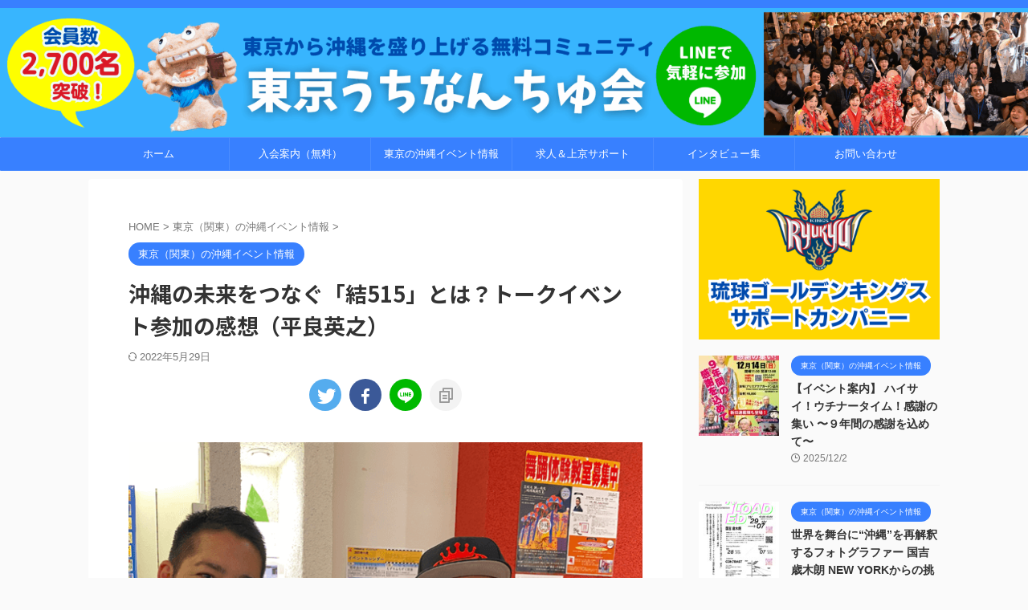

--- FILE ---
content_type: text/html; charset=UTF-8
request_url: https://tk-oki.com/yui515-event/
body_size: 22994
content:

<!DOCTYPE html>
<!--[if lt IE 7]>
<html class="ie6" lang="ja"> <![endif]-->
<!--[if IE 7]>
<html class="i7" lang="ja"> <![endif]-->
<!--[if IE 8]>
<html class="ie" lang="ja"> <![endif]-->
<!--[if gt IE 8]><!-->
<html lang="ja" class="s-navi-right s-navi-search-overlay  toc-style-default">
	<!--<![endif]-->
	<head prefix="og: http://ogp.me/ns# fb: http://ogp.me/ns/fb# article: http://ogp.me/ns/article#">
				<meta charset="UTF-8" >
		<meta name="viewport" content="width=device-width,initial-scale=1.0,user-scalable=no,viewport-fit=cover">
		<meta name="format-detection" content="telephone=no" >
		<meta name="referrer" content="no-referrer-when-downgrade"/>

		
		<link rel="alternate" type="application/rss+xml" title="東京うちなんちゅ会～東京から沖縄を盛り上げる無料コミュニティ RSS Feed" href="https://tk-oki.com/feed/" />
		<link rel="pingback" href="https://tk-oki.com/xmlrpc.php" >
		<!--[if lt IE 9]>
		<script src="https://tk-oki.com/wp-content/themes/affinger/js/html5shiv.js"></script>
		<![endif]-->
				<meta name='robots' content='max-image-preview:large' />
	<style>img:is([sizes="auto" i], [sizes^="auto," i]) { contain-intrinsic-size: 3000px 1500px }</style>
	<title>沖縄の未来をつなぐ「結515」とは？トークイベント参加の感想（平良英之） - 東京うちなんちゅ会～東京から沖縄を盛り上げる無料コミュニティ</title>
<link rel='dns-prefetch' href='//ajax.googleapis.com' />
<script type="text/javascript">
/* <![CDATA[ */
window._wpemojiSettings = {"baseUrl":"https:\/\/s.w.org\/images\/core\/emoji\/16.0.1\/72x72\/","ext":".png","svgUrl":"https:\/\/s.w.org\/images\/core\/emoji\/16.0.1\/svg\/","svgExt":".svg","source":{"concatemoji":"https:\/\/tk-oki.com\/wp-includes\/js\/wp-emoji-release.min.js?ver=6.8.3"}};
/*! This file is auto-generated */
!function(s,n){var o,i,e;function c(e){try{var t={supportTests:e,timestamp:(new Date).valueOf()};sessionStorage.setItem(o,JSON.stringify(t))}catch(e){}}function p(e,t,n){e.clearRect(0,0,e.canvas.width,e.canvas.height),e.fillText(t,0,0);var t=new Uint32Array(e.getImageData(0,0,e.canvas.width,e.canvas.height).data),a=(e.clearRect(0,0,e.canvas.width,e.canvas.height),e.fillText(n,0,0),new Uint32Array(e.getImageData(0,0,e.canvas.width,e.canvas.height).data));return t.every(function(e,t){return e===a[t]})}function u(e,t){e.clearRect(0,0,e.canvas.width,e.canvas.height),e.fillText(t,0,0);for(var n=e.getImageData(16,16,1,1),a=0;a<n.data.length;a++)if(0!==n.data[a])return!1;return!0}function f(e,t,n,a){switch(t){case"flag":return n(e,"\ud83c\udff3\ufe0f\u200d\u26a7\ufe0f","\ud83c\udff3\ufe0f\u200b\u26a7\ufe0f")?!1:!n(e,"\ud83c\udde8\ud83c\uddf6","\ud83c\udde8\u200b\ud83c\uddf6")&&!n(e,"\ud83c\udff4\udb40\udc67\udb40\udc62\udb40\udc65\udb40\udc6e\udb40\udc67\udb40\udc7f","\ud83c\udff4\u200b\udb40\udc67\u200b\udb40\udc62\u200b\udb40\udc65\u200b\udb40\udc6e\u200b\udb40\udc67\u200b\udb40\udc7f");case"emoji":return!a(e,"\ud83e\udedf")}return!1}function g(e,t,n,a){var r="undefined"!=typeof WorkerGlobalScope&&self instanceof WorkerGlobalScope?new OffscreenCanvas(300,150):s.createElement("canvas"),o=r.getContext("2d",{willReadFrequently:!0}),i=(o.textBaseline="top",o.font="600 32px Arial",{});return e.forEach(function(e){i[e]=t(o,e,n,a)}),i}function t(e){var t=s.createElement("script");t.src=e,t.defer=!0,s.head.appendChild(t)}"undefined"!=typeof Promise&&(o="wpEmojiSettingsSupports",i=["flag","emoji"],n.supports={everything:!0,everythingExceptFlag:!0},e=new Promise(function(e){s.addEventListener("DOMContentLoaded",e,{once:!0})}),new Promise(function(t){var n=function(){try{var e=JSON.parse(sessionStorage.getItem(o));if("object"==typeof e&&"number"==typeof e.timestamp&&(new Date).valueOf()<e.timestamp+604800&&"object"==typeof e.supportTests)return e.supportTests}catch(e){}return null}();if(!n){if("undefined"!=typeof Worker&&"undefined"!=typeof OffscreenCanvas&&"undefined"!=typeof URL&&URL.createObjectURL&&"undefined"!=typeof Blob)try{var e="postMessage("+g.toString()+"("+[JSON.stringify(i),f.toString(),p.toString(),u.toString()].join(",")+"));",a=new Blob([e],{type:"text/javascript"}),r=new Worker(URL.createObjectURL(a),{name:"wpTestEmojiSupports"});return void(r.onmessage=function(e){c(n=e.data),r.terminate(),t(n)})}catch(e){}c(n=g(i,f,p,u))}t(n)}).then(function(e){for(var t in e)n.supports[t]=e[t],n.supports.everything=n.supports.everything&&n.supports[t],"flag"!==t&&(n.supports.everythingExceptFlag=n.supports.everythingExceptFlag&&n.supports[t]);n.supports.everythingExceptFlag=n.supports.everythingExceptFlag&&!n.supports.flag,n.DOMReady=!1,n.readyCallback=function(){n.DOMReady=!0}}).then(function(){return e}).then(function(){var e;n.supports.everything||(n.readyCallback(),(e=n.source||{}).concatemoji?t(e.concatemoji):e.wpemoji&&e.twemoji&&(t(e.twemoji),t(e.wpemoji)))}))}((window,document),window._wpemojiSettings);
/* ]]> */
</script>
<style id='wp-emoji-styles-inline-css' type='text/css'>

	img.wp-smiley, img.emoji {
		display: inline !important;
		border: none !important;
		box-shadow: none !important;
		height: 1em !important;
		width: 1em !important;
		margin: 0 0.07em !important;
		vertical-align: -0.1em !important;
		background: none !important;
		padding: 0 !important;
	}
</style>
<link rel='stylesheet' id='wp-block-library-css' href='https://tk-oki.com/wp-includes/css/dist/block-library/style.min.css?ver=6.8.3' type='text/css' media='all' />
<style id='classic-theme-styles-inline-css' type='text/css'>
/*! This file is auto-generated */
.wp-block-button__link{color:#fff;background-color:#32373c;border-radius:9999px;box-shadow:none;text-decoration:none;padding:calc(.667em + 2px) calc(1.333em + 2px);font-size:1.125em}.wp-block-file__button{background:#32373c;color:#fff;text-decoration:none}
</style>
<link rel='stylesheet' id='wp-components-css' href='https://tk-oki.com/wp-includes/css/dist/components/style.min.css?ver=6.8.3' type='text/css' media='all' />
<link rel='stylesheet' id='wp-preferences-css' href='https://tk-oki.com/wp-includes/css/dist/preferences/style.min.css?ver=6.8.3' type='text/css' media='all' />
<link rel='stylesheet' id='wp-block-editor-css' href='https://tk-oki.com/wp-includes/css/dist/block-editor/style.min.css?ver=6.8.3' type='text/css' media='all' />
<link rel='stylesheet' id='wp-reusable-blocks-css' href='https://tk-oki.com/wp-includes/css/dist/reusable-blocks/style.min.css?ver=6.8.3' type='text/css' media='all' />
<link rel='stylesheet' id='wp-patterns-css' href='https://tk-oki.com/wp-includes/css/dist/patterns/style.min.css?ver=6.8.3' type='text/css' media='all' />
<link rel='stylesheet' id='wp-editor-css' href='https://tk-oki.com/wp-includes/css/dist/editor/style.min.css?ver=6.8.3' type='text/css' media='all' />
<link rel='stylesheet' id='tinyjpfont_gutenberg_style-css-css' href='https://tk-oki.com/wp-content/plugins/japanese-font-for-tinymce/gutenjpfont/dist/blocks.style.build.css?ver=6.8.3' type='text/css' media='all' />
<style id='global-styles-inline-css' type='text/css'>
:root{--wp--preset--aspect-ratio--square: 1;--wp--preset--aspect-ratio--4-3: 4/3;--wp--preset--aspect-ratio--3-4: 3/4;--wp--preset--aspect-ratio--3-2: 3/2;--wp--preset--aspect-ratio--2-3: 2/3;--wp--preset--aspect-ratio--16-9: 16/9;--wp--preset--aspect-ratio--9-16: 9/16;--wp--preset--color--black: #000000;--wp--preset--color--cyan-bluish-gray: #abb8c3;--wp--preset--color--white: #ffffff;--wp--preset--color--pale-pink: #f78da7;--wp--preset--color--vivid-red: #cf2e2e;--wp--preset--color--luminous-vivid-orange: #ff6900;--wp--preset--color--luminous-vivid-amber: #fcb900;--wp--preset--color--light-green-cyan: #eefaff;--wp--preset--color--vivid-green-cyan: #00d084;--wp--preset--color--pale-cyan-blue: #8ed1fc;--wp--preset--color--vivid-cyan-blue: #0693e3;--wp--preset--color--vivid-purple: #9b51e0;--wp--preset--color--soft-red: #e92f3d;--wp--preset--color--light-grayish-red: #fdf0f2;--wp--preset--color--vivid-yellow: #ffc107;--wp--preset--color--very-pale-yellow: #fffde7;--wp--preset--color--very-light-gray: #fafafa;--wp--preset--color--very-dark-gray: #313131;--wp--preset--color--original-color-a: #00B900;--wp--preset--color--original-color-b: #f4fff4;--wp--preset--color--original-color-c: #F3E5F5;--wp--preset--color--original-color-d: #9E9D24;--wp--preset--gradient--vivid-cyan-blue-to-vivid-purple: linear-gradient(135deg,rgba(6,147,227,1) 0%,rgb(155,81,224) 100%);--wp--preset--gradient--light-green-cyan-to-vivid-green-cyan: linear-gradient(135deg,rgb(122,220,180) 0%,rgb(0,208,130) 100%);--wp--preset--gradient--luminous-vivid-amber-to-luminous-vivid-orange: linear-gradient(135deg,rgba(252,185,0,1) 0%,rgba(255,105,0,1) 100%);--wp--preset--gradient--luminous-vivid-orange-to-vivid-red: linear-gradient(135deg,rgba(255,105,0,1) 0%,rgb(207,46,46) 100%);--wp--preset--gradient--very-light-gray-to-cyan-bluish-gray: linear-gradient(135deg,rgb(238,238,238) 0%,rgb(169,184,195) 100%);--wp--preset--gradient--cool-to-warm-spectrum: linear-gradient(135deg,rgb(74,234,220) 0%,rgb(151,120,209) 20%,rgb(207,42,186) 40%,rgb(238,44,130) 60%,rgb(251,105,98) 80%,rgb(254,248,76) 100%);--wp--preset--gradient--blush-light-purple: linear-gradient(135deg,rgb(255,206,236) 0%,rgb(152,150,240) 100%);--wp--preset--gradient--blush-bordeaux: linear-gradient(135deg,rgb(254,205,165) 0%,rgb(254,45,45) 50%,rgb(107,0,62) 100%);--wp--preset--gradient--luminous-dusk: linear-gradient(135deg,rgb(255,203,112) 0%,rgb(199,81,192) 50%,rgb(65,88,208) 100%);--wp--preset--gradient--pale-ocean: linear-gradient(135deg,rgb(255,245,203) 0%,rgb(182,227,212) 50%,rgb(51,167,181) 100%);--wp--preset--gradient--electric-grass: linear-gradient(135deg,rgb(202,248,128) 0%,rgb(113,206,126) 100%);--wp--preset--gradient--midnight: linear-gradient(135deg,rgb(2,3,129) 0%,rgb(40,116,252) 100%);--wp--preset--font-size--small: .8em;--wp--preset--font-size--medium: 20px;--wp--preset--font-size--large: 1.5em;--wp--preset--font-size--x-large: 42px;--wp--preset--font-size--st-regular: 1em;--wp--preset--font-size--huge: 3em;--wp--preset--spacing--20: 0.44rem;--wp--preset--spacing--30: 0.67rem;--wp--preset--spacing--40: 1rem;--wp--preset--spacing--50: 1.5rem;--wp--preset--spacing--60: 2.25rem;--wp--preset--spacing--70: 3.38rem;--wp--preset--spacing--80: 5.06rem;--wp--preset--shadow--natural: 6px 6px 9px rgba(0, 0, 0, 0.2);--wp--preset--shadow--deep: 12px 12px 50px rgba(0, 0, 0, 0.4);--wp--preset--shadow--sharp: 6px 6px 0px rgba(0, 0, 0, 0.2);--wp--preset--shadow--outlined: 6px 6px 0px -3px rgba(255, 255, 255, 1), 6px 6px rgba(0, 0, 0, 1);--wp--preset--shadow--crisp: 6px 6px 0px rgba(0, 0, 0, 1);}:where(.is-layout-flex){gap: 0.5em;}:where(.is-layout-grid){gap: 0.5em;}body .is-layout-flex{display: flex;}.is-layout-flex{flex-wrap: wrap;align-items: center;}.is-layout-flex > :is(*, div){margin: 0;}body .is-layout-grid{display: grid;}.is-layout-grid > :is(*, div){margin: 0;}:where(.wp-block-columns.is-layout-flex){gap: 2em;}:where(.wp-block-columns.is-layout-grid){gap: 2em;}:where(.wp-block-post-template.is-layout-flex){gap: 1.25em;}:where(.wp-block-post-template.is-layout-grid){gap: 1.25em;}.has-black-color{color: var(--wp--preset--color--black) !important;}.has-cyan-bluish-gray-color{color: var(--wp--preset--color--cyan-bluish-gray) !important;}.has-white-color{color: var(--wp--preset--color--white) !important;}.has-pale-pink-color{color: var(--wp--preset--color--pale-pink) !important;}.has-vivid-red-color{color: var(--wp--preset--color--vivid-red) !important;}.has-luminous-vivid-orange-color{color: var(--wp--preset--color--luminous-vivid-orange) !important;}.has-luminous-vivid-amber-color{color: var(--wp--preset--color--luminous-vivid-amber) !important;}.has-light-green-cyan-color{color: var(--wp--preset--color--light-green-cyan) !important;}.has-vivid-green-cyan-color{color: var(--wp--preset--color--vivid-green-cyan) !important;}.has-pale-cyan-blue-color{color: var(--wp--preset--color--pale-cyan-blue) !important;}.has-vivid-cyan-blue-color{color: var(--wp--preset--color--vivid-cyan-blue) !important;}.has-vivid-purple-color{color: var(--wp--preset--color--vivid-purple) !important;}.has-black-background-color{background-color: var(--wp--preset--color--black) !important;}.has-cyan-bluish-gray-background-color{background-color: var(--wp--preset--color--cyan-bluish-gray) !important;}.has-white-background-color{background-color: var(--wp--preset--color--white) !important;}.has-pale-pink-background-color{background-color: var(--wp--preset--color--pale-pink) !important;}.has-vivid-red-background-color{background-color: var(--wp--preset--color--vivid-red) !important;}.has-luminous-vivid-orange-background-color{background-color: var(--wp--preset--color--luminous-vivid-orange) !important;}.has-luminous-vivid-amber-background-color{background-color: var(--wp--preset--color--luminous-vivid-amber) !important;}.has-light-green-cyan-background-color{background-color: var(--wp--preset--color--light-green-cyan) !important;}.has-vivid-green-cyan-background-color{background-color: var(--wp--preset--color--vivid-green-cyan) !important;}.has-pale-cyan-blue-background-color{background-color: var(--wp--preset--color--pale-cyan-blue) !important;}.has-vivid-cyan-blue-background-color{background-color: var(--wp--preset--color--vivid-cyan-blue) !important;}.has-vivid-purple-background-color{background-color: var(--wp--preset--color--vivid-purple) !important;}.has-black-border-color{border-color: var(--wp--preset--color--black) !important;}.has-cyan-bluish-gray-border-color{border-color: var(--wp--preset--color--cyan-bluish-gray) !important;}.has-white-border-color{border-color: var(--wp--preset--color--white) !important;}.has-pale-pink-border-color{border-color: var(--wp--preset--color--pale-pink) !important;}.has-vivid-red-border-color{border-color: var(--wp--preset--color--vivid-red) !important;}.has-luminous-vivid-orange-border-color{border-color: var(--wp--preset--color--luminous-vivid-orange) !important;}.has-luminous-vivid-amber-border-color{border-color: var(--wp--preset--color--luminous-vivid-amber) !important;}.has-light-green-cyan-border-color{border-color: var(--wp--preset--color--light-green-cyan) !important;}.has-vivid-green-cyan-border-color{border-color: var(--wp--preset--color--vivid-green-cyan) !important;}.has-pale-cyan-blue-border-color{border-color: var(--wp--preset--color--pale-cyan-blue) !important;}.has-vivid-cyan-blue-border-color{border-color: var(--wp--preset--color--vivid-cyan-blue) !important;}.has-vivid-purple-border-color{border-color: var(--wp--preset--color--vivid-purple) !important;}.has-vivid-cyan-blue-to-vivid-purple-gradient-background{background: var(--wp--preset--gradient--vivid-cyan-blue-to-vivid-purple) !important;}.has-light-green-cyan-to-vivid-green-cyan-gradient-background{background: var(--wp--preset--gradient--light-green-cyan-to-vivid-green-cyan) !important;}.has-luminous-vivid-amber-to-luminous-vivid-orange-gradient-background{background: var(--wp--preset--gradient--luminous-vivid-amber-to-luminous-vivid-orange) !important;}.has-luminous-vivid-orange-to-vivid-red-gradient-background{background: var(--wp--preset--gradient--luminous-vivid-orange-to-vivid-red) !important;}.has-very-light-gray-to-cyan-bluish-gray-gradient-background{background: var(--wp--preset--gradient--very-light-gray-to-cyan-bluish-gray) !important;}.has-cool-to-warm-spectrum-gradient-background{background: var(--wp--preset--gradient--cool-to-warm-spectrum) !important;}.has-blush-light-purple-gradient-background{background: var(--wp--preset--gradient--blush-light-purple) !important;}.has-blush-bordeaux-gradient-background{background: var(--wp--preset--gradient--blush-bordeaux) !important;}.has-luminous-dusk-gradient-background{background: var(--wp--preset--gradient--luminous-dusk) !important;}.has-pale-ocean-gradient-background{background: var(--wp--preset--gradient--pale-ocean) !important;}.has-electric-grass-gradient-background{background: var(--wp--preset--gradient--electric-grass) !important;}.has-midnight-gradient-background{background: var(--wp--preset--gradient--midnight) !important;}.has-small-font-size{font-size: var(--wp--preset--font-size--small) !important;}.has-medium-font-size{font-size: var(--wp--preset--font-size--medium) !important;}.has-large-font-size{font-size: var(--wp--preset--font-size--large) !important;}.has-x-large-font-size{font-size: var(--wp--preset--font-size--x-large) !important;}
:where(.wp-block-post-template.is-layout-flex){gap: 1.25em;}:where(.wp-block-post-template.is-layout-grid){gap: 1.25em;}
:where(.wp-block-columns.is-layout-flex){gap: 2em;}:where(.wp-block-columns.is-layout-grid){gap: 2em;}
:root :where(.wp-block-pullquote){font-size: 1.5em;line-height: 1.6;}
</style>
<link rel='stylesheet' id='contact-form-7-css' href='https://tk-oki.com/wp-content/plugins/contact-form-7/includes/css/styles.css?ver=6.1.2' type='text/css' media='all' />
<link rel='stylesheet' id='tinyjpfont-styles-css' href='https://tk-oki.com/wp-content/plugins/japanese-font-for-tinymce/addfont.css?ver=6.8.3' type='text/css' media='all' />
<link rel='stylesheet' id='wpcf7-redirect-script-frontend-css' href='https://tk-oki.com/wp-content/plugins/wpcf7-redirect/build/assets/frontend-script.css?ver=2c532d7e2be36f6af233' type='text/css' media='all' />
<link rel='stylesheet' id='normalize-css' href='https://tk-oki.com/wp-content/themes/affinger/css/normalize.css?ver=1.5.9' type='text/css' media='all' />
<link rel='stylesheet' id='st_svg-css' href='https://tk-oki.com/wp-content/themes/affinger/st_svg/style.css?ver=6.8.3' type='text/css' media='all' />
<link rel='stylesheet' id='slick-css' href='https://tk-oki.com/wp-content/themes/affinger/vendor/slick/slick.css?ver=1.8.0' type='text/css' media='all' />
<link rel='stylesheet' id='slick-theme-css' href='https://tk-oki.com/wp-content/themes/affinger/vendor/slick/slick-theme.css?ver=1.8.0' type='text/css' media='all' />
<link rel='stylesheet' id='fonts-googleapis-notosansjp-css' href='//fonts.googleapis.com/css?family=Noto+Sans+JP%3A400%2C700&#038;display=swap&#038;subset=japanese&#038;ver=6.8.3' type='text/css' media='all' />
<link rel='stylesheet' id='style-css' href='https://tk-oki.com/wp-content/themes/affinger/style.css?ver=6.8.3' type='text/css' media='all' />
<link rel='stylesheet' id='child-style-css' href='https://tk-oki.com/wp-content/themes/affinger-child/style.css?ver=6.8.3' type='text/css' media='all' />
<link rel='stylesheet' id='single-css' href='https://tk-oki.com/wp-content/themes/affinger/st-rankcss.php' type='text/css' media='all' />
<link rel='stylesheet' id='st-kaiwa-style-css' href='https://tk-oki.com/wp-content/plugins/st-kaiwa/assets/css/style.php?ver=20191218' type='text/css' media='all' />
<link rel='stylesheet' id='st-themecss-css' href='https://tk-oki.com/wp-content/themes/affinger/st-themecss-loader.php?ver=6.8.3' type='text/css' media='all' />
<!--n2css--><!--n2js--><script type="text/javascript" src="//ajax.googleapis.com/ajax/libs/jquery/1.11.3/jquery.min.js?ver=1.11.3" id="jquery-js"></script>
<link rel="https://api.w.org/" href="https://tk-oki.com/wp-json/" /><link rel="alternate" title="JSON" type="application/json" href="https://tk-oki.com/wp-json/wp/v2/posts/1030" /><link rel='shortlink' href='https://tk-oki.com/?p=1030' />
<link rel="alternate" title="oEmbed (JSON)" type="application/json+oembed" href="https://tk-oki.com/wp-json/oembed/1.0/embed?url=https%3A%2F%2Ftk-oki.com%2Fyui515-event%2F" />
<link rel="alternate" title="oEmbed (XML)" type="text/xml+oembed" href="https://tk-oki.com/wp-json/oembed/1.0/embed?url=https%3A%2F%2Ftk-oki.com%2Fyui515-event%2F&#038;format=xml" />
<meta name="robots" content="index, follow" />
<meta name="thumbnail" content="https://tk-oki.com/wp-content/uploads/2021/11/icatch-yui515-2.jpeg">
<script type="text/javascript">
    (function(c,l,a,r,i,t,y){
        c[a]=c[a]||function(){(c[a].q=c[a].q||[]).push(arguments)};
        t=l.createElement(r);t.async=1;t.src="https://www.clarity.ms/tag/"+i;
        y=l.getElementsByTagName(r)[0];y.parentNode.insertBefore(t,y);
    })(window, document, "clarity", "script", "9w5w8jj1py");
</script>
<link rel="canonical" href="https://tk-oki.com/yui515-event/" />
<link rel="icon" href="https://tk-oki.com/wp-content/uploads/2023/11/utinancyukai-logo2-100x100.png" sizes="32x32" />
<link rel="icon" href="https://tk-oki.com/wp-content/uploads/2023/11/utinancyukai-logo2-300x300.png" sizes="192x192" />
<link rel="apple-touch-icon" href="https://tk-oki.com/wp-content/uploads/2023/11/utinancyukai-logo2-300x300.png" />
<meta name="msapplication-TileImage" content="https://tk-oki.com/wp-content/uploads/2023/11/utinancyukai-logo2-300x300.png" />
		<style type="text/css" id="wp-custom-css">
			#headbox {
position: relative;
}

#s-navi {
margin: 0;
position: absolute;
right: 0;
top: 0;
width: 100%;
z-index: 9999;
}

#s-navi dd.acordion_tree {
background-color: rgba(0, 0, 0, 0.8) !important;
}

#s-navi dd.acordion_tree ul.menu li a,
#s-navi dd.acordion_tree ul.menu li {
color: #d3d3d3 !important;
}

#s-navi dd.acordion_tree ul.menu li a:hover {
color: #ffffff !important;
}

#header-l {
padding-top: 10px;
}

#header-l img {
width: 500px;
}

@media print, screen and (max-width: 650px) {
#header-l img {
max-width: 500px;
width: 70%;
}
}
.grecaptcha-badge { visibility: hidden; }		</style>
				
<!-- OGP -->

<meta property="og:type" content="article">
<meta property="og:title" content="沖縄の未来をつなぐ「結515」とは？トークイベント参加の感想（平良英之）">
<meta property="og:url" content="https://tk-oki.com/yui515-event/">
<meta property="og:description" content="&nbsp; 平良英之 ハイサイ！東京うちなんちゅ会代表の平良英之です。 &nbsp; 去る2021年11月14日にトークイベント「結515 LIVE IN 銀座わしたショップ」に参加してきました。 ">
<meta property="og:site_name" content="東京うちなんちゅ会～東京から沖縄を盛り上げる無料コミュニティ">
<meta property="og:image" content="https://tk-oki.com/wp-content/uploads/2021/11/icatch-yui515-2.jpeg">


	<meta property="article:published_time" content="2021-11-17T18:13:46+09:00" />
		<meta property="article:author" content="tokyouchinarnet" />

				<meta name="twitter:card" content="summary_large_image">
	
	<meta name="twitter:site" content="@kantoukings">
	<meta name="twitter:title" content="沖縄の未来をつなぐ「結515」とは？トークイベント参加の感想（平良英之）">
	<meta name="twitter:description" content="&nbsp; 平良英之 ハイサイ！東京うちなんちゅ会代表の平良英之です。 &nbsp; 去る2021年11月14日にトークイベント「結515 LIVE IN 銀座わしたショップ」に参加してきました。 ">
	<meta name="twitter:image" content="https://tk-oki.com/wp-content/uploads/2021/11/icatch-yui515-2.jpeg">
<!-- /OGP -->
		


<script>
	(function (window, document, $, undefined) {
		'use strict';

		var SlideBox = (function () {
			/**
			 * @param $element
			 *
			 * @constructor
			 */
			function SlideBox($element) {
				this._$element = $element;
			}

			SlideBox.prototype.$content = function () {
				return this._$element.find('[data-st-slidebox-content]');
			};

			SlideBox.prototype.$toggle = function () {
				return this._$element.find('[data-st-slidebox-toggle]');
			};

			SlideBox.prototype.$icon = function () {
				return this._$element.find('[data-st-slidebox-icon]');
			};

			SlideBox.prototype.$text = function () {
				return this._$element.find('[data-st-slidebox-text]');
			};

			SlideBox.prototype.is_expanded = function () {
				return !!(this._$element.filter('[data-st-slidebox-expanded="true"]').length);
			};

			SlideBox.prototype.expand = function () {
				var self = this;

				this.$content().slideDown()
					.promise()
					.then(function () {
						var $icon = self.$icon();
						var $text = self.$text();

						$icon.removeClass($icon.attr('data-st-slidebox-icon-collapsed'))
							.addClass($icon.attr('data-st-slidebox-icon-expanded'))

						$text.text($text.attr('data-st-slidebox-text-expanded'))

						self._$element.removeClass('is-collapsed')
							.addClass('is-expanded');

						self._$element.attr('data-st-slidebox-expanded', 'true');
					});
			};

			SlideBox.prototype.collapse = function () {
				var self = this;

				this.$content().slideUp()
					.promise()
					.then(function () {
						var $icon = self.$icon();
						var $text = self.$text();

						$icon.removeClass($icon.attr('data-st-slidebox-icon-expanded'))
							.addClass($icon.attr('data-st-slidebox-icon-collapsed'))

						$text.text($text.attr('data-st-slidebox-text-collapsed'))

						self._$element.removeClass('is-expanded')
							.addClass('is-collapsed');

						self._$element.attr('data-st-slidebox-expanded', 'false');
					});
			};

			SlideBox.prototype.toggle = function () {
				if (this.is_expanded()) {
					this.collapse();
				} else {
					this.expand();
				}
			};

			SlideBox.prototype.add_event_listeners = function () {
				var self = this;

				this.$toggle().on('click', function (event) {
					self.toggle();
				});
			};

			SlideBox.prototype.initialize = function () {
				this.add_event_listeners();
			};

			return SlideBox;
		}());

		function on_ready() {
			var slideBoxes = [];

			$('[data-st-slidebox]').each(function () {
				var $element = $(this);
				var slideBox = new SlideBox($element);

				slideBoxes.push(slideBox);

				slideBox.initialize();
			});

			return slideBoxes;
		}

		$(on_ready);
	}(window, window.document, jQuery));
</script>

	<script>
		(function (window, document, $, undefined) {
			'use strict';

			$(function(){
			$('.post h2:not([class^="is-style-st-heading-custom-"]):not([class*=" is-style-st-heading-custom-"]):not(.st-css-no2) , .h2modoki').wrapInner('<span class="st-dash-design"></span>');
			})
		}(window, window.document, jQuery));
	</script>

<script>
	(function (window, document, $, undefined) {
		'use strict';

		$(function(){
			/* 第一階層のみの目次にクラスを挿入 */
			$("#toc_container:not(:has(ul ul))").addClass("only-toc");
			/* アコーディオンメニュー内のカテゴリにクラス追加 */
			$(".st-ac-box ul:has(.cat-item)").each(function(){
				$(this).addClass("st-ac-cat");
			});
		});
	}(window, window.document, jQuery));
</script>

<script>
	(function (window, document, $, undefined) {
		'use strict';

		$(function(){
									$('.st-star').parent('.rankh4').css('padding-bottom','5px'); // スターがある場合のランキング見出し調整
		});
	}(window, window.document, jQuery));
</script>



	<script>
		(function (window, document, $, undefined) {
			'use strict';

			$(function() {
				$('.is-style-st-paragraph-kaiwa').wrapInner('<span class="st-paragraph-kaiwa-text">');
			});
		}(window, window.document, jQuery));
	</script>

	<script>
		(function (window, document, $, undefined) {
			'use strict';

			$(function() {
				$('.is-style-st-paragraph-kaiwa-b').wrapInner('<span class="st-paragraph-kaiwa-text">');
			});
		}(window, window.document, jQuery));
	</script>

<script>
	/* Gutenbergスタイルを調整 */
	(function (window, document, $, undefined) {
		'use strict';

		$(function() {
			$( '[class^="is-style-st-paragraph-"],[class*=" is-style-st-paragraph-"]' ).wrapInner( '<span class="st-noflex"></span>' );
		});
	}(window, window.document, jQuery));
</script>



			</head>
	<body class="wp-singular post-template-default single single-post postid-1030 single-format-standard wp-theme-affinger wp-child-theme-affinger-child sp-easy-accordion-enabled not-front-page" >				<div id="st-ami">
				<div id="wrapper" class="">
				<div id="wrapper-in">

					

<header id="">
	<div id="header-full">
		<div id="headbox-bg">
			<div id="headbox">

					<nav id="s-navi" class="pcnone" data-st-nav data-st-nav-type="normal">
		<dl class="acordion is-active" data-st-nav-primary>
			<dt class="trigger">
				<p class="acordion_button"><span class="op op-menu has-text"><i class="st-fa st-svg-menu"></i></span></p>

				
									<div id="st-mobile-logo"></div>
				
				<!-- 追加メニュー -->
				
				<!-- 追加メニュー2 -->
				
			</dt>

			<dd class="acordion_tree">
				<div class="acordion_tree_content">

					

												<div class="menu-%e3%81%9d%e3%81%ae%ef%bc%92-container"><ul id="menu-%e3%81%9d%e3%81%ae%ef%bc%92" class="menu"><li id="menu-item-968" class="menu-item menu-item-type-custom menu-item-object-custom menu-item-home menu-item-968"><a href="https://tk-oki.com/"><span class="menu-item-label">ホーム</span></a></li>
<li id="menu-item-967" class="menu-item menu-item-type-post_type menu-item-object-page menu-item-967"><a href="https://tk-oki.com/aboutus/"><span class="menu-item-label">東京うちなんちゅ会とは</span></a></li>
<li id="menu-item-969" class="menu-item menu-item-type-custom menu-item-object-custom menu-item-969"><a href="https://tk-oki.com/category/ivent/"><span class="menu-item-label">沖縄イベント情報</span></a></li>
<li id="menu-item-8921" class="menu-item menu-item-type-post_type menu-item-object-page menu-item-8921"><a href="https://tk-oki.com/u-wing/"><span class="menu-item-label">求人＆上京サポート</span></a></li>
<li id="menu-item-963" class="menu-item menu-item-type-post_type menu-item-object-page menu-item-963"><a href="https://tk-oki.com/interview/"><span class="menu-item-label">インタビュー集</span></a></li>
<li id="menu-item-8924" class="menu-item menu-item-type-post_type menu-item-object-page menu-item-8924"><a href="https://tk-oki.com/dantai/"><span class="menu-item-label">東京の沖縄コミュニティ</span></a></li>
<li id="menu-item-962" class="menu-item menu-item-type-post_type menu-item-object-page menu-item-962"><a href="https://tk-oki.com/unei/"><span class="menu-item-label">運営者情報</span></a></li>
<li id="menu-item-966" class="menu-item menu-item-type-post_type menu-item-object-page menu-item-966"><a href="https://tk-oki.com/contact/"><span class="menu-item-label">お問い合わせ</span></a></li>
</ul></div>						<div class="clear"></div>

					
				</div>
			</dd>

					</dl>

					</nav>

									<div id="header-l">
						
						<div id="st-text-logo">
								<!-- ロゴ又はブログ名 -->
    
						</div>
					</div><!-- /#header-l -->
				
				<div id="header-r" class="smanone">
					
				</div><!-- /#header-r -->

			</div><!-- /#headbox -->
		</div><!-- /#headbox-bg clearfix -->

		
		
		
		
			

	
	
		<div id="gazou-wide">
			
																									<div id="st-headerbox">
								<div id="st-header">
																																		<img src="https://tk-oki.com/wp-content/uploads/2025/11/cropped-2.png" width="2200" height="276" alt="" data-st-lazy-load="false" >
																		</div>
							</div>
											

							
					<div id="st-menubox">
			<div id="st-menuwide">
				<nav class="smanone clearfix"><ul id="menu-%e3%81%9d%e3%81%ae%ef%bc%91" class="menu"><li id="menu-item-22" class="menu-item menu-item-type-custom menu-item-object-custom menu-item-home menu-item-22"><a href="https://tk-oki.com/">ホーム</a></li>
<li id="menu-item-3287" class="menu-item menu-item-type-custom menu-item-object-custom menu-item-3287"><a href="https://tk-oki.com/shimancyu-koryukai/">入会案内（無料）</a></li>
<li id="menu-item-189" class="menu-item menu-item-type-custom menu-item-object-custom menu-item-189"><a href="https://tk-oki.com/category/ivent/">東京の沖縄イベント情報</a></li>
<li id="menu-item-8920" class="menu-item menu-item-type-post_type menu-item-object-page menu-item-8920"><a href="https://tk-oki.com/u-wing/">求人＆上京サポート</a></li>
<li id="menu-item-8855" class="menu-item menu-item-type-post_type menu-item-object-page menu-item-8855"><a href="https://tk-oki.com/interview/">インタビュー集</a></li>
<li id="menu-item-23" class="menu-item menu-item-type-post_type menu-item-object-page menu-item-23"><a href="https://tk-oki.com/contact/">お問い合わせ</a></li>
</ul></nav>			</div>
		</div>
			</div>
		<!-- /gazou -->

	
	</div><!-- #header-full -->

				<nav class="st-middle-menu"><ul id="menu-%e3%81%9d%e3%81%ae%ef%bc%91-1" class="menu"><li class="menu-item menu-item-type-custom menu-item-object-custom menu-item-home menu-item-22"><a href="https://tk-oki.com/">ホーム</a></li>
<li class="menu-item menu-item-type-custom menu-item-object-custom menu-item-3287"><a href="https://tk-oki.com/shimancyu-koryukai/">入会案内（無料）</a></li>
<li class="menu-item menu-item-type-custom menu-item-object-custom menu-item-189"><a href="https://tk-oki.com/category/ivent/">東京の沖縄イベント情報</a></li>
<li class="menu-item menu-item-type-post_type menu-item-object-page menu-item-8920"><a href="https://tk-oki.com/u-wing/">求人＆上京サポート</a></li>
<li class="menu-item menu-item-type-post_type menu-item-object-page menu-item-8855"><a href="https://tk-oki.com/interview/">インタビュー集</a></li>
<li class="menu-item menu-item-type-post_type menu-item-object-page menu-item-23"><a href="https://tk-oki.com/contact/">お問い合わせ</a></li>
</ul></nav>	





</header>

					<div id="content-w">

						
						
	
			<div id="st-header-post-under-box" class="st-header-post-no-data "
		     style="">
			<div class="st-dark-cover">
							</div>
		</div>
	
<div id="content" class="clearfix">
	<div id="contentInner">
		<main>
			<article>
									<div id="post-1030" class="st-post post-1030 post type-post status-publish format-standard has-post-thumbnail hentry category-ivent tag-49">
				
					
																
																		<div id="text-10" class="st-widgets-box post-widgets-top widget_text">			<div class="textwidget">
</div>
		</div>											
					<!--ぱんくず -->
											<div
							id="breadcrumb">
							<ol itemscope itemtype="http://schema.org/BreadcrumbList">
								<li itemprop="itemListElement" itemscope itemtype="http://schema.org/ListItem">
									<a href="https://tk-oki.com" itemprop="item">
										<span itemprop="name">HOME</span>
									</a>
									&gt;
									<meta itemprop="position" content="1"/>
								</li>

								
																	<li itemprop="itemListElement" itemscope itemtype="http://schema.org/ListItem">
										<a href="https://tk-oki.com/category/ivent/" itemprop="item">
											<span
												itemprop="name">東京（関東）の沖縄イベント情報</span>
										</a>
										&gt;
										<meta itemprop="position" content="2"/>
									</li>
																								</ol>

													</div>
										<!--/ ぱんくず -->

					<!--ループ開始 -->
															
																									<p class="st-catgroup">
																<a href="https://tk-oki.com/category/ivent/" title="View all posts in 東京（関東）の沖縄イベント情報" rel="category tag"><span class="catname st-catid4">東京（関東）の沖縄イベント情報</span></a>							</p>
						
						<h1 class="entry-title">沖縄の未来をつなぐ「結515」とは？トークイベント参加の感想（平良英之）</h1>

						
	<div class="blogbox ">
		<p><span class="kdate">
													<i class="st-fa st-svg-refresh"></i><time class="updated" datetime="2022-05-29T12:24:25+0900">2022年5月29日</time>
						</span></p>
	</div>
					
					
											<div class="st-sns-top">						
							
	
	<div class="sns st-sns-singular">
	<ul class="clearfix">
					<!--ツイートボタン-->
			<li class="twitter">
			<a rel="nofollow" onclick="window.open('//twitter.com/intent/tweet?url=https%3A%2F%2Ftk-oki.com%2Fyui515-event%2F&text=%E6%B2%96%E7%B8%84%E3%81%AE%E6%9C%AA%E6%9D%A5%E3%82%92%E3%81%A4%E3%81%AA%E3%81%90%E3%80%8C%E7%B5%90515%E3%80%8D%E3%81%A8%E3%81%AF%EF%BC%9F%E3%83%88%E3%83%BC%E3%82%AF%E3%82%A4%E3%83%99%E3%83%B3%E3%83%88%E5%8F%82%E5%8A%A0%E3%81%AE%E6%84%9F%E6%83%B3%EF%BC%88%E5%B9%B3%E8%89%AF%E8%8B%B1%E4%B9%8B%EF%BC%89&via=kantoukings&tw_p=tweetbutton', '', 'width=500,height=450'); return false;"><i class="st-fa st-svg-twitter"></i><span class="snstext " >Twitter</span></a>
			</li>
		
					<!--シェアボタン-->
			<li class="facebook">
			<a href="//www.facebook.com/sharer.php?src=bm&u=https%3A%2F%2Ftk-oki.com%2Fyui515-event%2F&t=%E6%B2%96%E7%B8%84%E3%81%AE%E6%9C%AA%E6%9D%A5%E3%82%92%E3%81%A4%E3%81%AA%E3%81%90%E3%80%8C%E7%B5%90515%E3%80%8D%E3%81%A8%E3%81%AF%EF%BC%9F%E3%83%88%E3%83%BC%E3%82%AF%E3%82%A4%E3%83%99%E3%83%B3%E3%83%88%E5%8F%82%E5%8A%A0%E3%81%AE%E6%84%9F%E6%83%B3%EF%BC%88%E5%B9%B3%E8%89%AF%E8%8B%B1%E4%B9%8B%EF%BC%89" target="_blank" rel="nofollow noopener"><i class="st-fa st-svg-facebook"></i><span class="snstext " >Share</span>
			</a>
			</li>
		
		
		
		
					<!--LINEボタン-->
			<li class="line">
			<a href="//line.me/R/msg/text/?%E6%B2%96%E7%B8%84%E3%81%AE%E6%9C%AA%E6%9D%A5%E3%82%92%E3%81%A4%E3%81%AA%E3%81%90%E3%80%8C%E7%B5%90515%E3%80%8D%E3%81%A8%E3%81%AF%EF%BC%9F%E3%83%88%E3%83%BC%E3%82%AF%E3%82%A4%E3%83%99%E3%83%B3%E3%83%88%E5%8F%82%E5%8A%A0%E3%81%AE%E6%84%9F%E6%83%B3%EF%BC%88%E5%B9%B3%E8%89%AF%E8%8B%B1%E4%B9%8B%EF%BC%89%0Ahttps%3A%2F%2Ftk-oki.com%2Fyui515-event%2F" target="_blank" rel="nofollow noopener"><i class="st-fa st-svg-line" aria-hidden="true"></i><span class="snstext" >LINE</span></a>
			</li>
		
		
					<!--URLコピーボタン-->
			<li class="share-copy">
			<a href="#" rel="nofollow" data-st-copy-text="沖縄の未来をつなぐ「結515」とは？トークイベント参加の感想（平良英之） / https://tk-oki.com/yui515-event/"><i class="st-fa st-svg-clipboard"></i><span class="snstext" >URLコピー</span></a>
			</li>
		
	</ul>

	</div>

							</div>
					
					<div class="mainbox">
						<div id="nocopy" ><!-- コピー禁止エリアここから -->
							
							
							
							<div class="entry-content">
								<p><img decoding="async" class="aligncenter size-full wp-image-1037" src="https://tk-oki.com/wp-content/uploads/2021/11/yui515header.png" alt="結515" width="650" height="650" srcset="https://tk-oki.com/wp-content/uploads/2021/11/yui515header.png 650w, https://tk-oki.com/wp-content/uploads/2021/11/yui515header-300x300.png 300w, https://tk-oki.com/wp-content/uploads/2021/11/yui515header-150x150.png 150w, https://tk-oki.com/wp-content/uploads/2021/11/yui515header-100x100.png 100w" sizes="(max-width: 650px) 100vw, 650px" /></p>
<p>&nbsp;</p>
<div class="st-kaiwa-box clearfix kaiwaicon1">
	<div class="st-kaiwa-face"><img decoding="async" src="https://tk-oki.com/wp-content/uploads/2024/11/スクリーンショット-2024-11-22-065413.png" width="60px">
		<div class="st-kaiwa-face-name">平良英之</div>
	</div>
	<div class="st-kaiwa-area">
		<div class="st-kaiwa-hukidashi">ハイサイ！東京うちなんちゅ会代表の平良英之です。</div>
	</div>
</div>
<p>&nbsp;</p>
<p>去る2021年11月14日にトークイベント「結515 LIVE IN 銀座わしたショップ」に参加してきました。</p>
<p>今回は沖縄の本土復帰50年を機に結成された<span style="color: #ff6600;"><strong>「結515プロジェクト」</strong></span>の志とメッセージ、イベントの模様、クラウドファンディングについてお知らせさせていただきます。</p>
<p>&nbsp;</p>
<ご案内>


<a href="https://tk-oki.com/shimancyu-koryukai/"><img decoding="async" class="aligncenter size-full wp-image-7474" src="https://tk-oki.com/wp-content/uploads/2023/05/toukyouutinancyukai31.png" alt="" width="750" height="500" srcset="https://tk-oki.com/wp-content/uploads/2023/05/toukyouutinancyukai31.png 750w, https://tk-oki.com/wp-content/uploads/2023/05/toukyouutinancyukai31-300x200.png 300w" sizes="(max-width: 750px) 100vw, 750px" /></a>

<p>&nbsp;</p>
<h2>「結515プロジェクト」とは？</h2>
<p><img decoding="async" class="aligncenter size-full wp-image-1039" src="https://tk-oki.com/wp-content/uploads/2021/11/top-about.png" alt="結515集合写真" width="650" height="366" srcset="https://tk-oki.com/wp-content/uploads/2021/11/top-about.png 650w, https://tk-oki.com/wp-content/uploads/2021/11/top-about-300x169.png 300w" sizes="(max-width: 650px) 100vw, 650px" /></p>
<p>「結515プロジェクト」とは、2022年5月15日の「本土復帰50周年」を迎えるのをきっかけとして1972年生まれの<span style="color: #ff6600;"><strong>「復帰っ子」</strong></span>世代の有志が中心となって結成された活動団体です。</p>
<p>代表理事はともに「復帰っ子」であるガレッジセールの<span style="color: #ff6600;"><strong>川田広樹さん</strong></span>、（株）プランニング沖縄代表の<strong><span style="color: #ff6600;">比嘉盛也さん</span></strong>。</p>
<p>それぞれ動画でも「結515」への思いを語られています。</p>
<p>&nbsp;</p>
<p><div
		class="youtube-container"><iframe title="結515代表理事ガレッジセール川田広樹挨拶" width="920" height="518" src="https://www.youtube.com/embed/kdynHWkJNe8?feature=oembed" frameborder="0" allow="accelerometer; autoplay; clipboard-write; encrypted-media; gyroscope; picture-in-picture" allowfullscreen></iframe></div></p>
<p><div
		class="youtube-container"><iframe title="結515代表理事比嘉盛也挨拶" width="920" height="518" src="https://www.youtube.com/embed/3E9WiY0X8qQ?feature=oembed" frameborder="0" allow="accelerometer; autoplay; clipboard-write; encrypted-media; gyroscope; picture-in-picture" allowfullscreen></iframe></div></p>
<p>&nbsp;</p>
<p>「結515」では<span style="color: #ff6600;"><strong>「結どぅ宝」</strong></span> (生きているから笑いあえる。生きているから未来がある) をスローガンとしており、現在以下の企画が進行中です。</p>
<p>&nbsp;</p>
<h3>①ドキュメンタリー映画制作</h3>
<p><img decoding="async" class="aligncenter size-full wp-image-1041" src="https://tk-oki.com/wp-content/uploads/2021/11/96f10132748c7049e3bbf5ca0b275f18.png" alt="ドキュメンタリー映画" width="650" height="433" srcset="https://tk-oki.com/wp-content/uploads/2021/11/96f10132748c7049e3bbf5ca0b275f18.png 650w, https://tk-oki.com/wp-content/uploads/2021/11/96f10132748c7049e3bbf5ca0b275f18-300x200.png 300w" sizes="(max-width: 650px) 100vw, 650px" /></p>
<p>「復帰前の悲しみの歴史」「復帰後の復興と努力の歴史」をテーマにしたドキュメンタリー映画<span style="color: #ff6600;"><strong>「結どぅ宝」</strong></span>の制作。</p>
<p>&nbsp;</p>
<h3>②沖縄の子ども支援団体への基金設立</h3>
<p><img decoding="async" class="aligncenter size-full wp-image-1042" src="https://tk-oki.com/wp-content/uploads/2021/11/5e130ee89ac5f986710d872ff5d3655a.png" alt="結515みらい基金" width="650" height="433" srcset="https://tk-oki.com/wp-content/uploads/2021/11/5e130ee89ac5f986710d872ff5d3655a.png 650w, https://tk-oki.com/wp-content/uploads/2021/11/5e130ee89ac5f986710d872ff5d3655a-300x200.png 300w" sizes="(max-width: 650px) 100vw, 650px" /></p>
<p>沖縄県内の子ども支援団体に対する寄付活動を目的とした<span style="color: #ff6600;"><strong>「結515みらい基金」</strong></span>を設立。</p>
<p>&nbsp;</p>
<h3>③復帰50年記念イベント</h3>
<p><img decoding="async" class="aligncenter size-full wp-image-1086" src="https://tk-oki.com/wp-content/uploads/2021/11/kodomo7.jpg" alt="子供の笑顔" width="650" height="433" srcset="https://tk-oki.com/wp-content/uploads/2021/11/kodomo7.jpg 650w, https://tk-oki.com/wp-content/uploads/2021/11/kodomo7-300x200.jpg 300w" sizes="(max-width: 650px) 100vw, 650px" /></p>
<p>2022年5月14日・15日に沖縄県の本土復帰50周年を沖縄を愛する全ての皆さまでお祝いするイベントを県内ライブ会場で開催。</p>
<p>未来の担い手である子どもたちが楽しめるスポーツイベントやヒーローショーも企画中です。</p>
<p>&nbsp;</p>
<p><strong>①②③各企画の詳細はこちらから</strong><br />
<a href="https://a-port.asahi.com/okinawatimes/projects/yui515project/" target="_blank" rel="noopener">https://a-port.asahi.com/okinawatimes/projects/yui515project/</a></p>
<p>&nbsp;</p>
<p>そして今回、「結515」のPR企画としてトークイベントが銀座わしたショップで開催されました。</p>
<p>&nbsp;</p>
<p><img decoding="async" class="aligncenter size-full wp-image-1040" src="https://tk-oki.com/wp-content/uploads/2021/11/20211109045307.jpeg" alt="結515イベントチラシ" width="650" height="919" srcset="https://tk-oki.com/wp-content/uploads/2021/11/20211109045307.jpeg 650w, https://tk-oki.com/wp-content/uploads/2021/11/20211109045307-212x300.jpeg 212w" sizes="(max-width: 650px) 100vw, 650px" /></p>
<p><a href="https://tk-oki.com/wp-content/uploads/2021/11/20211109045307.jpeg" target="_blank" rel="noopener">※拡大画像はこちら</a></p>
<p>&nbsp;</p>
<h2>「結515」トークイベント（2021.11.14）の感想</h2>
<p><img decoding="async" class="aligncenter size-full wp-image-1046" src="https://tk-oki.com/wp-content/uploads/2021/11/talklive.jpeg" alt="トークライブ" width="650" height="488" srcset="https://tk-oki.com/wp-content/uploads/2021/11/talklive.jpeg 650w, https://tk-oki.com/wp-content/uploads/2021/11/talklive-300x225.jpeg 300w" sizes="(max-width: 650px) 100vw, 650px" /></p>
<p>今回のトークイベントは川田さんと比嘉さんに加え、岡村聡士さん（シンガーソングライター）、シーサー玉城さん（アーティスト）、玉城久美子さん（沖縄ライフスタイルアドバイザー）、宮里英克さん（ハイサイ！ウチナータイム！編集長）、あだにや結さん（女優）をお迎えして行われました。</p>
<p>お客さんの7割ほどは県外出身の沖縄好きな方。</p>
<p>川田さんからはガレッジセールの駆け出しの頃のお話がありました。</p>
<p>当初は沖縄方言を使ったネタが全然ウケなかったのに、NHKドラマ「ちゅらさん」をきっかけとした沖縄ブームによって広く楽しんでもらえるようになったとのこと。</p>
<p>&nbsp;</p>


<div class="st-kaiwa-box clearfix st-kaiwa st-kaiwa-1032 st-kaiwa-%e3%82%ac%e3%83%ac%e3%83%83%e3%82%b8%e5%b7%9d%e7%94%b0%e3%81%95%e3%82%93">
			<div class="st-kaiwa-face">
							<img decoding="async" width="100" height="100" src="https://tk-oki.com/wp-content/uploads/2021/11/gkawatasan-100x100.jpeg" class="attachment-st_kaiwa_image size-st_kaiwa_image wp-post-image" alt="ガレッジセール川田さん" srcset="https://tk-oki.com/wp-content/uploads/2021/11/gkawatasan-100x100.jpeg 100w, https://tk-oki.com/wp-content/uploads/2021/11/gkawatasan-150x150.jpeg 150w, https://tk-oki.com/wp-content/uploads/2021/11/gkawatasan.jpeg 200w" sizes="(max-width: 100px) 100vw, 100px" />										<div class="st-kaiwa-face-name">川田広樹さん</div>
					</div>
		<div class="st-kaiwa-area">
			<div class="st-kaiwa-hukidashi">沖縄の文化の大切さを実感しました。祖先が脈々と繋いできたことがちゅらさんを通して全国に認知され、沖縄ブームが起きたんです。<span style="color: #ff6600;"><strong>歴史こそが一番の宝です。</strong></span></div>
		</div>
	</div>

<p>&nbsp;</p>
<p>また、比嘉さんからは「関東で活躍しているうちなんちゅのネットワークを通して沖縄の若者の世話役をしてほしい、そのためにもすでに上京して基盤のある方々に世話役をしてほしい」との思いが話されました。</p>
<p>&nbsp;</p>


<div class="st-kaiwa-box clearfix st-kaiwa st-kaiwa-1048 st-kaiwa-%e6%af%94%e5%98%89%e7%9b%9b%e4%b9%9f%e3%81%95%e3%82%93">
			<div class="st-kaiwa-face">
							<img decoding="async" width="100" height="100" src="https://tk-oki.com/wp-content/uploads/2021/11/higamoriyasan-100x100.jpg" class="attachment-st_kaiwa_image size-st_kaiwa_image wp-post-image" alt="比嘉盛也さん" srcset="https://tk-oki.com/wp-content/uploads/2021/11/higamoriyasan-100x100.jpg 100w, https://tk-oki.com/wp-content/uploads/2021/11/higamoriyasan-150x150.jpg 150w, https://tk-oki.com/wp-content/uploads/2021/11/higamoriyasan.jpg 200w" sizes="(max-width: 100px) 100vw, 100px" />										<div class="st-kaiwa-face-name">比嘉盛也さん</div>
					</div>
		<div class="st-kaiwa-area">
			<div class="st-kaiwa-hukidashi"><span style="color: #ff6600;"><strong>沖縄の若者の体験の場を広げてあげたい。</strong></span>また離れたからこそわかる沖縄の魅力にも気づいていただきたいです。</div>
		</div>
	</div>

<p>&nbsp;</p>
<p>イベントは終始和やかに進み、懇親会も含め楽しいひと時を過ごさせていただきました。</p>
<p>&nbsp;</p>
<h2>「命の尊さ」と「結の精神」を未来へ伝えたい</h2>
<p><img decoding="async" class="aligncenter size-full wp-image-940" src="https://tk-oki.com/wp-content/uploads/2021/11/heiwanoishizi-768x512-1.jpg" alt="平和の礎" width="650" height="433" srcset="https://tk-oki.com/wp-content/uploads/2021/11/heiwanoishizi-768x512-1.jpg 650w, https://tk-oki.com/wp-content/uploads/2021/11/heiwanoishizi-768x512-1-300x200.jpg 300w" sizes="(max-width: 650px) 100vw, 650px" /></p>
<p><img decoding="async" class="aligncenter size-full wp-image-953" src="https://tk-oki.com/wp-content/uploads/2021/11/utoto.jpg" alt="平和の礎" width="650" height="692" srcset="https://tk-oki.com/wp-content/uploads/2021/11/utoto.jpg 650w, https://tk-oki.com/wp-content/uploads/2021/11/utoto-282x300.jpg 282w" sizes="(max-width: 650px) 100vw, 650px" /></p>
<p>私たちの生まれ育った沖縄は、かつて4人に1人が亡くなったとされる沖縄戦によって深い悲しみを経験しました。</p>
<p>私たちの命や暮らしは突然生まれたものではなく、その悲しみを乗り越えて生きてきた先人たちによってもたらされたものです。</p>
<p>平和の尊さ、命の尊さを語り継ぎ、世界中へ発信していくこと、そして幸せな未来を築き上げていくことこそが<span style="color: #ff6600;"><strong>先人たちへの、沖縄への恩返しになる</strong></span>のではないでしょうか。</p>
<p>また、私達が受け継いできた大切な歴史文化のひとつに<span style="color: #ff6600;"><strong>「結（ゆい）の精神」</strong></span>があります。</p>
<p>&nbsp;</p>
<p><img decoding="async" class="aligncenter size-full wp-image-952" src="https://tk-oki.com/wp-content/uploads/2021/11/uchinancyu.jpeg" alt="交流イベント" width="650" height="433" srcset="https://tk-oki.com/wp-content/uploads/2021/11/uchinancyu.jpeg 650w, https://tk-oki.com/wp-content/uploads/2021/11/uchinancyu-300x200.jpeg 300w" sizes="(max-width: 650px) 100vw, 650px" /></p>
<p>&nbsp;</p>
<p>例えば世界のうちなんちゅネットワークは40万人ともいわれ、「世界のウチナーンチュ大会」では世界各国から人々が集まってきます。</p>
<p><span style="color: #ff6600;"><strong>「ゆいまーる」</strong></span>の言葉に象徴される絆や助け合いの心は、昔から様々な困難を乗り越え、人々を笑顔にする原動力になってきました。</p>
<p>私が「東京から沖縄を盛り上げる」をモットーにこの東京うちなんちゅ会を立ち上げたのも、そうした沖縄の精神性を受け継いでいるからに他なりません。</p>
<p><span style="color: #ff6600;"><strong>東京のうちなんちゅネットワークの充実によって沖縄を盛り上げ、生み育ててくれた沖縄への恩返しをしたい。</strong></span></p>
<p>このイベントに参加させていただき、改めてその志を強くしました。</p>
<p>&nbsp;</p>
<div class="st-kaiwa-box clearfix kaiwaicon1">
	<div class="st-kaiwa-face"><img decoding="async" src="https://tk-oki.com/wp-content/uploads/2024/11/スクリーンショット-2024-11-22-065413.png" width="60px">
		<div class="st-kaiwa-face-name">平良英之</div>
	</div>
	<div class="st-kaiwa-area">
		<div class="st-kaiwa-hukidashi">今後も「結515」を応援していきたいです！</div>
	</div>
</div>
<p>&nbsp;</p>
<h2>「結515」ではクラウドファンディングを募っています</h2>
<p>現在「結515」ではドキュメンタリー映画の制作費やイベント開催、基金設立に向けて<span style="color: #ff6600;"><strong>クラウドファンディング</strong></span>を実施しています。</p>
<p><strong>（目標金額：1000万円　期間：2021年12月29日まで）</strong></p>
<p>&nbsp;</p>
<p><img decoding="async" class="aligncenter size-full wp-image-1052" src="https://tk-oki.com/wp-content/uploads/2021/11/aboutSupporter.jpg" alt="クラウドファンディング" width="566" height="800" srcset="https://tk-oki.com/wp-content/uploads/2021/11/aboutSupporter.jpg 566w, https://tk-oki.com/wp-content/uploads/2021/11/aboutSupporter-212x300.jpg 212w" sizes="(max-width: 566px) 100vw, 566px" /></p>
<p><a href="https://tk-oki.com/wp-content/uploads/2021/11/aboutSupporter.jpg" target="_blank" rel="noopener">※拡大画像はこちら</a></p>
<p>&nbsp;</p>
<p><div
		class="youtube-container"><iframe title="復帰っこの皆さんもそうじゃない皆さんも、あんたたちみんなクラファンもっとがんばりなさい！！喝！！" width="920" height="518" src="https://www.youtube.com/embed/vFidCGXZ7Ak?start=5&feature=oembed" frameborder="0" allow="accelerometer; autoplay; clipboard-write; encrypted-media; gyroscope; picture-in-picture" allowfullscreen></iframe></div></p>
<p>&nbsp;</p>
<p>支援金は5,000円から行うことができ、1万円以上ご支援いただいた方には<span style="color: #ff6600; font-size: 120%;"><strong>映画「結どぅ宝」DVDがプレゼント</strong></span>されます。</p>
<p>&nbsp;</p>
<p><img decoding="async" class="aligncenter size-full wp-image-1083" src="https://tk-oki.com/wp-content/uploads/2021/11/yuidoutakara.jpg" alt="結どぅ宝" width="650" height="462" srcset="https://tk-oki.com/wp-content/uploads/2021/11/yuidoutakara.jpg 650w, https://tk-oki.com/wp-content/uploads/2021/11/yuidoutakara-300x213.jpg 300w" sizes="(max-width: 650px) 100vw, 650px" /></p>
<p>&nbsp;</p>


<div class="st-kaiwa-box clearfix st-kaiwa st-kaiwa-1032 st-kaiwa-%e3%82%ac%e3%83%ac%e3%83%83%e3%82%b8%e5%b7%9d%e7%94%b0%e3%81%95%e3%82%93">
			<div class="st-kaiwa-face">
							<img decoding="async" width="100" height="100" src="https://tk-oki.com/wp-content/uploads/2021/11/gkawatasan-100x100.jpeg" class="attachment-st_kaiwa_image size-st_kaiwa_image wp-post-image" alt="ガレッジセール川田さん" srcset="https://tk-oki.com/wp-content/uploads/2021/11/gkawatasan-100x100.jpeg 100w, https://tk-oki.com/wp-content/uploads/2021/11/gkawatasan-150x150.jpeg 150w, https://tk-oki.com/wp-content/uploads/2021/11/gkawatasan.jpeg 200w" sizes="(max-width: 100px) 100vw, 100px" />										<div class="st-kaiwa-face-name">川田広樹さん</div>
					</div>
		<div class="st-kaiwa-area">
			<div class="st-kaiwa-hukidashi">他にも完成披露試写会やトークイベントへのご招待、エンドロールへのお名前掲載、パンフレット進呈など、特典いろいろご用意しております。ぜひご検討お願いします！</div>
		</div>
	</div>

<p>&nbsp;</p>
<p><span style="color: #ff6600;"><strong>「生まれ育った沖縄へ恩返しをしたい」「先人たちの思いや歴史文化を未来につなぎたい」</strong></span></p>
<p>そんな「結515」の志にご賛同いただける方は、ぜひクラウドファンディングへの参加をご検討ください。</p>
<p>また、この記事や「結515」公式サイト、クラウドファンディングページもSNSでシェアして「結515」を広めるお力添えをいただければ幸いです。</p>
<p>&nbsp;</p>
<p><strong>【公式サイト】結515プロジェクト</strong><br />
<a href="https://yui515.com/" target="_blank" rel="noopener">https://yui515.com/</a></p>
<p><strong>「結515」のクラウドファンディングはこちらから</strong><br />
<a href="https://a-port.asahi.com/okinawatimes/projects/yui515project/" target="_blank" rel="noopener">https://a-port.asahi.com/okinawatimes/projects/yui515project/</a></p>
<p><strong>「結515」公式twitter</strong><br />
<a href="https://twitter.com/yui515okinawa">https://twitter.com/yui515okinawa</a></p>
<p>&nbsp;</p>
<div class="st-editor-margin" style="margin-bottom: -20px;"><div class="st-minihukidashi-box " ><p class="st-minihukidashi" style="background:#FFC107;color:#fff;margin: 0 0 0 0;font-size:90%;font-weight:bold;border-radius:30px;"><span class="st-minihukidashi-arrow" style="border-top-color: #FFC107;"></span><span class="st-minihukidashi-flexbox"><i class="st-fa st-svg-file-text-o st-css-no" aria-hidden="true"></i>配布資料</span></p></div></div>
<div class="st-mybox " style="background:#FFFDE7;border-width:0px;border-radius:5px;margin: 25px 0;"><div class="st-in-mybox">
<p>「結515」を知っていただくためのPDF資料（11P）をどなたでもダウンロードいただけます。プリントして配布資料などとしてお使いください。</p>
<p><a href="https://tk-oki.com/wp-content/uploads/2021/11/結515-PDF配布資料.pdf"><span style="font-size: 120%;"><strong>「結515」PDF資料（右クリックからダウンロード）</strong></span></a></p>
</div></div>
<p>&nbsp;</p>
<div class="st-kaiwa-box clearfix kaiwaicon1">
	<div class="st-kaiwa-face"><img decoding="async" src="https://tk-oki.com/wp-content/uploads/2024/11/スクリーンショット-2024-11-22-065413.png" width="60px">
		<div class="st-kaiwa-face-name">平良英之</div>
	</div>
	<div class="st-kaiwa-area">
		<div class="st-kaiwa-hukidashi">よろしくお願いいたします！</div>
	</div>
</div>
<p>&nbsp;</p>
<div style="background:#58D3F7;" class="st-wide-background st-wide-background ">
<div class="clearfix responbox30 smart30">
<div class="lbox">

<img decoding="async" class="alignnone size-medium wp-image-125" src="https://tk-oki.com/wp-content/uploads/2021/11/hideyukiface.png" alt="平良英之" width="300" height="300" />

</div>
<div class="rbox">

<strong>平良英之（たいら・ひでゆき）</strong>
<br>
<br>
TOKYOうちなーネット代表。”東京と沖縄の架け橋”を志す会社「東京都沖縄区」代表。ファイナンシャルプランナー。不動産仲介、経営者向けの資産運用や保険事業を展開。沖縄の教育機関とも提携を深め次世代育成にも注力。1983年生まれ。宮古島市出身。
<br>
<br>
自己紹介記事：<a href="https://tk-oki.com/taira/">「上から受けた恩は下の世代に返す」</a>
<br>
<br>
公式HP：<a href="https://t-okinawa-ku.co.jp/" target="_blank" rel="noopener">東京都沖縄区</a>
<br>
<br>
<a href="https://www.facebook.com/hideyuki.taira.9">Facebook</a>

</div>
</div>
</div>
							</div>
						</div><!-- コピー禁止エリアここまで -->

												
					<div class="adbox">
				
							
	
									<div style="padding-top:10px;">
						
		
	
					</div>
							</div>
			

																					<div id="text-8" class="st-widgets-box post-widgets-bottom widget_text">			<div class="textwidget"><p>&nbsp;</p>
<h2>東京うちなんちゅ会にご参加ください</h2>
<p><br />
<img decoding="async" class="aligncenter size-full wp-image-7474" src="https://tk-oki.com/wp-content/uploads/2023/05/toukyouutinancyukai31.png" alt="" width="750" height="500" srcset="https://tk-oki.com/wp-content/uploads/2023/05/toukyouutinancyukai31.png 750w, https://tk-oki.com/wp-content/uploads/2023/05/toukyouutinancyukai31-300x200.png 300w" sizes="(max-width: 750px) 100vw, 750px" /></p>
<p>東京うちなんちゅ会は<span style="color: #ff6600;"><strong>出身問わず、沖縄好きな方が集うコミュニティ</strong></span>です。</p>
<p>ふだんはLINEでゆるくつながり、たまに希望者どうしで集まる交流会などで「心の居場所」を作り出しています。</p>
<p><span style="color: #ff6600;"><strong>参加費は無料、LINE公式アカウントに登録するだけで入会いただけます。</strong></span>ぜひ気軽にご参加ください。</p>
<p>&nbsp;</p>
<p><a href="https://tk-oki.com/shimancyu-koryukai/"><span style="font-size: 120%;">＞＞東京うちなんちゅ会への参加はこちらから</span></a></p>
<p>&nbsp;</p>
<h2><span style="font-weight: 400;">沖縄からの上京・就職をサポートします</span></h2>
<p><br />
<img decoding="async" class="aligncenter size-full wp-image-10456" src="https://tk-oki.com/wp-content/uploads/2024/08/tokyowahori.png" alt="" width="750" height="500" srcset="https://tk-oki.com/wp-content/uploads/2024/08/tokyowahori.png 750w, https://tk-oki.com/wp-content/uploads/2024/08/tokyowahori-300x200.png 300w" sizes="(max-width: 750px) 100vw, 750px" /></p>
<p><span style="font-weight: 400;">主に学生・若者向けに沖縄から東京（関東）へ出てくる皆さんをサポートしています。</span></p>
<p><span style="font-weight: 400;"><span style="color: #ff6600;"><strong>「お部屋探し」「お仕事探し」「コミュニティ紹介」</strong></span>を通じて、あなたの夢の実現をサポートします。</span></p>
<p>&nbsp;</p>
<p><a href="https://tk-oki.com/twh/" target="_blank" rel="noopener">＞＞「TOKYOワーホリ」の詳細はこちら</a></p>
<p>&nbsp;</p>
<h2>SNSで更新情報をお知らせします</h2>
<p><span style="font-weight: 400;">TOKYOうちなーねっとの更新情報は各SNSでお知らせしています。ぜひフォローください。</span></p>
<p>&nbsp;</p>
<p><a href="https://www.instagram.com/okinawa_ku/"><img decoding="async" class="aligncenter size-full wp-image-346" src="https://tk-oki.com/wp-content/uploads/2021/11/insta-1.png" alt="Instagram" width="600" height="100" srcset="https://tk-oki.com/wp-content/uploads/2021/11/insta-1.png 600w, https://tk-oki.com/wp-content/uploads/2021/11/insta-1-300x50.png 300w" sizes="(max-width: 600px) 100vw, 600px" /></a></p>
<p><a href="https://www.facebook.com/okinawa.ku/" target="_blank" rel="noopener"><img decoding="async" class="aligncenter size-full wp-image-345" src="https://tk-oki.com/wp-content/uploads/2021/11/facebooklogo-1.png" alt="Facebook" width="600" height="100" srcset="https://tk-oki.com/wp-content/uploads/2021/11/facebooklogo-1.png 600w, https://tk-oki.com/wp-content/uploads/2021/11/facebooklogo-1-300x50.png 300w" sizes="(max-width: 600px) 100vw, 600px" /></a></p>
<p><a href="https://twitter.com/kantoukings"><img decoding="async" class="aligncenter size-full wp-image-354" src="https://tk-oki.com/wp-content/uploads/2021/11/twitter-1.png" alt="Twitter" width="600" height="100" srcset="https://tk-oki.com/wp-content/uploads/2021/11/twitter-1.png 600w, https://tk-oki.com/wp-content/uploads/2021/11/twitter-1-300x50.png 300w" sizes="(max-width: 600px) 100vw, 600px" /></a></p>
<p>&nbsp;</p>
</div>
		</div>													
					</div><!-- .mainboxここまで -->

																
					
					
	
	<div class="sns st-sns-singular">
	<ul class="clearfix">
					<!--ツイートボタン-->
			<li class="twitter">
			<a rel="nofollow" onclick="window.open('//twitter.com/intent/tweet?url=https%3A%2F%2Ftk-oki.com%2Fyui515-event%2F&text=%E6%B2%96%E7%B8%84%E3%81%AE%E6%9C%AA%E6%9D%A5%E3%82%92%E3%81%A4%E3%81%AA%E3%81%90%E3%80%8C%E7%B5%90515%E3%80%8D%E3%81%A8%E3%81%AF%EF%BC%9F%E3%83%88%E3%83%BC%E3%82%AF%E3%82%A4%E3%83%99%E3%83%B3%E3%83%88%E5%8F%82%E5%8A%A0%E3%81%AE%E6%84%9F%E6%83%B3%EF%BC%88%E5%B9%B3%E8%89%AF%E8%8B%B1%E4%B9%8B%EF%BC%89&via=kantoukings&tw_p=tweetbutton', '', 'width=500,height=450'); return false;"><i class="st-fa st-svg-twitter"></i><span class="snstext " >Twitter</span></a>
			</li>
		
					<!--シェアボタン-->
			<li class="facebook">
			<a href="//www.facebook.com/sharer.php?src=bm&u=https%3A%2F%2Ftk-oki.com%2Fyui515-event%2F&t=%E6%B2%96%E7%B8%84%E3%81%AE%E6%9C%AA%E6%9D%A5%E3%82%92%E3%81%A4%E3%81%AA%E3%81%90%E3%80%8C%E7%B5%90515%E3%80%8D%E3%81%A8%E3%81%AF%EF%BC%9F%E3%83%88%E3%83%BC%E3%82%AF%E3%82%A4%E3%83%99%E3%83%B3%E3%83%88%E5%8F%82%E5%8A%A0%E3%81%AE%E6%84%9F%E6%83%B3%EF%BC%88%E5%B9%B3%E8%89%AF%E8%8B%B1%E4%B9%8B%EF%BC%89" target="_blank" rel="nofollow noopener"><i class="st-fa st-svg-facebook"></i><span class="snstext " >Share</span>
			</a>
			</li>
		
		
		
		
					<!--LINEボタン-->
			<li class="line">
			<a href="//line.me/R/msg/text/?%E6%B2%96%E7%B8%84%E3%81%AE%E6%9C%AA%E6%9D%A5%E3%82%92%E3%81%A4%E3%81%AA%E3%81%90%E3%80%8C%E7%B5%90515%E3%80%8D%E3%81%A8%E3%81%AF%EF%BC%9F%E3%83%88%E3%83%BC%E3%82%AF%E3%82%A4%E3%83%99%E3%83%B3%E3%83%88%E5%8F%82%E5%8A%A0%E3%81%AE%E6%84%9F%E6%83%B3%EF%BC%88%E5%B9%B3%E8%89%AF%E8%8B%B1%E4%B9%8B%EF%BC%89%0Ahttps%3A%2F%2Ftk-oki.com%2Fyui515-event%2F" target="_blank" rel="nofollow noopener"><i class="st-fa st-svg-line" aria-hidden="true"></i><span class="snstext" >LINE</span></a>
			</li>
		
		
					<!--URLコピーボタン-->
			<li class="share-copy">
			<a href="#" rel="nofollow" data-st-copy-text="沖縄の未来をつなぐ「結515」とは？トークイベント参加の感想（平良英之） / https://tk-oki.com/yui515-event/"><i class="st-fa st-svg-clipboard"></i><span class="snstext" >URLコピー</span></a>
			</li>
		
	</ul>

	</div>

											
											<p class="tagst">
							<i class="st-fa st-svg-folder-open-o" aria-hidden="true"></i>-<a href="https://tk-oki.com/category/ivent/" rel="category tag">東京（関東）の沖縄イベント情報</a><br/>
							<i class="st-fa st-svg-tags"></i>-<a href="https://tk-oki.com/tag/%e7%b5%90515/" rel="tag">結515</a>						</p>
					
					<aside>
						<p class="author" style="display:none;"><a href="https://tk-oki.com/author/tokyouchinarnet/" title="tokyouchinarnet" class="vcard author"><span class="fn">author</span></a></p>
																		<!--ループ終了-->

						
						<!--関連記事-->
						
	
	<h4 class="point"><span class="point-in">関連記事</span></h4>

	
<div class="kanren" data-st-load-more-content
     data-st-load-more-id="418e7231-a55f-4a72-ae77-1c9299e5608c">
			
			
						
			<dl class="clearfix">
				<dt><a href="https://tk-oki.com/yui-girl/">
						
															<img width="150" height="150" src="https://tk-oki.com/wp-content/uploads/2025/04/スクリーンショット-2025-04-20-070317-150x150.png" class="attachment-st_thumb150 size-st_thumb150 wp-post-image" alt="" decoding="async" srcset="https://tk-oki.com/wp-content/uploads/2025/04/スクリーンショット-2025-04-20-070317-150x150.png 150w, https://tk-oki.com/wp-content/uploads/2025/04/スクリーンショット-2025-04-20-070317-100x100.png 100w" sizes="(max-width: 150px) 100vw, 150px" />							
											</a></dt>
				<dd>
					
	
	<p class="st-catgroup itiran-category">
		<a href="https://tk-oki.com/category/ivent/" title="View all posts in 東京（関東）の沖縄イベント情報" rel="category tag"><span class="catname st-catid4">東京（関東）の沖縄イベント情報</span></a>	</p>

					<h5 class="kanren-t">
						<a href="https://tk-oki.com/yui-girl/">ゆいがーるLIVE「OOKINAWA!!」ご招待のご案内</a>
					</h5>

						<div class="st-excerpt smanone">
		<p>&nbsp; TBS「ひるおび」4月エンディングテーマ曲「REI」披露ライブに、東京うちなんちゅ会メンバーをご招待！ &#x1f5d3; 開催概要 沖縄出身の家族ユニット「ゆいがーる」が、話題の新曲「 ... </p>
	</div>

					
				</dd>
			</dl>
		
			
						
			<dl class="clearfix">
				<dt><a href="https://tk-oki.com/itstooquietforbreathing/">
						
															<img width="150" height="150" src="https://tk-oki.com/wp-content/uploads/2022/02/newflyer2022-02-15-150x150.jpeg" class="attachment-st_thumb150 size-st_thumb150 wp-post-image" alt="" decoding="async" srcset="https://tk-oki.com/wp-content/uploads/2022/02/newflyer2022-02-15-150x150.jpeg 150w, https://tk-oki.com/wp-content/uploads/2022/02/newflyer2022-02-15-100x100.jpeg 100w" sizes="(max-width: 150px) 100vw, 150px" />							
											</a></dt>
				<dd>
					
	
	<p class="st-catgroup itiran-category">
		<a href="https://tk-oki.com/category/ivent/" title="View all posts in 東京（関東）の沖縄イベント情報" rel="category tag"><span class="catname st-catid4">東京（関東）の沖縄イベント情報</span></a>	</p>

					<h5 class="kanren-t">
						<a href="https://tk-oki.com/itstooquietforbreathing/">ライブイベント「It’s too quiet for breathing.」のご案内（近藤音体研究所・近藤陽太さん）</a>
					</h5>

						<div class="st-excerpt smanone">
		<p>&nbsp; 平良英之 ハイサイ！東京うちなんちゅ会代表の平良英之です。 &nbsp; 今回は音楽ライブイベントの企画・制作を手掛ける株式会社近藤音体研究所の近藤陽太さんの企画イベント「It’s to ... </p>
	</div>

					
				</dd>
			</dl>
		
			
						
			<dl class="clearfix">
				<dt><a href="https://tk-oki.com/11296-2/">
						
															<img width="150" height="150" src="https://tk-oki.com/wp-content/uploads/2025/06/スクリーンショット-2025-06-18-090638-150x150.png" class="attachment-st_thumb150 size-st_thumb150 wp-post-image" alt="" decoding="async" srcset="https://tk-oki.com/wp-content/uploads/2025/06/スクリーンショット-2025-06-18-090638-150x150.png 150w, https://tk-oki.com/wp-content/uploads/2025/06/スクリーンショット-2025-06-18-090638-100x100.png 100w" sizes="(max-width: 150px) 100vw, 150px" />							
											</a></dt>
				<dd>
					
	
	<p class="st-catgroup itiran-category">
		<a href="https://tk-oki.com/category/ivent/" title="View all posts in 東京（関東）の沖縄イベント情報" rel="category tag"><span class="catname st-catid4">東京（関東）の沖縄イベント情報</span></a>	</p>

					<h5 class="kanren-t">
						<a href="https://tk-oki.com/11296-2/">2025年沖縄角力大会in鶴見</a>
					</h5>

						<div class="st-excerpt smanone">
		<p>平良英之 はいさい！東京うちなんちゅ会の平良英之です。今回は鶴見で開催される沖縄角力についてご紹介します &nbsp; 【2025年7月6日開催】来たれ！南国の熱血児！ 県外唯一の「沖縄角力大会」が今 ... </p>
	</div>

					
				</dd>
			</dl>
		
			
						
			<dl class="clearfix">
				<dt><a href="https://tk-oki.com/menfes2022/">
						
															<img width="150" height="150" src="https://tk-oki.com/wp-content/uploads/2022/06/mensore2022-3-150x150.jpg" class="attachment-st_thumb150 size-st_thumb150 wp-post-image" alt="" decoding="async" srcset="https://tk-oki.com/wp-content/uploads/2022/06/mensore2022-3-150x150.jpg 150w, https://tk-oki.com/wp-content/uploads/2022/06/mensore2022-3-100x100.jpg 100w" sizes="(max-width: 150px) 100vw, 150px" />							
											</a></dt>
				<dd>
					
	
	<p class="st-catgroup itiran-category">
		<a href="https://tk-oki.com/category/ivent/" title="View all posts in 東京（関東）の沖縄イベント情報" rel="category tag"><span class="catname st-catid4">東京（関東）の沖縄イベント情報</span></a>	</p>

					<h5 class="kanren-t">
						<a href="https://tk-oki.com/menfes2022/">池袋サンシャインシティ「沖縄めんそーれフェスタ」が3年ぶりにリアル開催！　会期短縮も大盛況で幕！</a>
					</h5>

						<div class="st-excerpt smanone">
		<p>&nbsp; 平良英之 ハイサイ！東京うちなんちゅ会の平良英之です。 &nbsp; 2022年6月1～5日、池袋サンシャインシティにて「第13回沖縄めんそーれフェスタ2022」が開催されました。 コロ ... </p>
	</div>

					
				</dd>
			</dl>
		
			
						
			<dl class="clearfix">
				<dt><a href="https://tk-oki.com/uchina-m7/">
						
															<img width="150" height="150" src="https://tk-oki.com/wp-content/uploads/2022/08/20220808083015-150x150.jpeg" class="attachment-st_thumb150 size-st_thumb150 wp-post-image" alt="" decoding="async" srcset="https://tk-oki.com/wp-content/uploads/2022/08/20220808083015-150x150.jpeg 150w, https://tk-oki.com/wp-content/uploads/2022/08/20220808083015-100x100.jpeg 100w" sizes="(max-width: 150px) 100vw, 150px" />							
											</a></dt>
				<dd>
					
	
	<p class="st-catgroup itiran-category">
		<a href="https://tk-oki.com/category/ivent/" title="View all posts in 東京（関東）の沖縄イベント情報" rel="category tag"><span class="catname st-catid4">東京（関東）の沖縄イベント情報</span></a>	</p>

					<h5 class="kanren-t">
						<a href="https://tk-oki.com/uchina-m7/">第７回鶴見ウチナー祭が3年ぶりに本格開催！「ちむどんどんのまち」を今こそ盛り上げよう</a>
					</h5>

						<div class="st-excerpt smanone">
		<p>&nbsp; 平良英之 はいさい！東京うちなんちゅ会の平良英之です。 &nbsp; 「ちむどんどんのまち」鶴見に3年ぶりに鶴見ウチナー祭が帰ってきます！ 今回はそのイベントの概要、運営者の思いをお届け ... </p>
	</div>

					
				</dd>
			</dl>
					</div>


						<!--ページナビ-->
						
<div class="p-navi clearfix">

			<a class="st-prev-link" href="https://tk-oki.com/influenza2021-11-15/">
			<p class="st-prev">
				<i class="st-svg st-svg-angle-right"></i>
									<img width="60" height="60" src="https://tk-oki.com/wp-content/uploads/2021/11/253385446_4478680142224521_8414547593814270197_n-100x100.jpg" class="attachment-60x60 size-60x60 wp-post-image" alt="インフルエンザ" decoding="async" srcset="https://tk-oki.com/wp-content/uploads/2021/11/253385446_4478680142224521_8414547593814270197_n-100x100.jpg 100w, https://tk-oki.com/wp-content/uploads/2021/11/253385446_4478680142224521_8414547593814270197_n-150x150.jpg 150w" sizes="(max-width: 60px) 100vw, 60px" />								<span class="st-prev-title">インフルエンザワクチンのご案内（銀座みやこクリニック）</span>
			</p>
		</a>
	
			<a class="st-next-link" href="https://tk-oki.com/nymarketing/">
			<p class="st-next">
				<span class="st-prev-title">NYマーケティングの中川裕貴さんにお会いしました（来間祐一郎）</span>
									<img width="60" height="60" src="https://tk-oki.com/wp-content/uploads/2021/11/nyマーケティング-100x100.jpg" class="attachment-60x60 size-60x60 wp-post-image" alt="ny-nakagawasan" decoding="async" srcset="https://tk-oki.com/wp-content/uploads/2021/11/nyマーケティング-100x100.jpg 100w, https://tk-oki.com/wp-content/uploads/2021/11/nyマーケティング-150x150.jpg 150w" sizes="(max-width: 60px) 100vw, 60px" />								<i class="st-svg st-svg-angle-right"></i>
			</p>
		</a>
	</div>

					</aside>

				</div>
				<!--/post-->
			</article>
		</main>
	</div>
	<!-- /#contentInner -->
	

	
			<div id="side">
			<aside>
									<div class="side-topad">
													<div id="text-7" class="side-widgets widget_text">			<div class="textwidget"><p><img decoding="async" class="aligncenter size-full wp-image-8936" src="https://tk-oki.com/wp-content/uploads/2023/11/kingssupportc-32.png" alt="" width="750" height="500" srcset="https://tk-oki.com/wp-content/uploads/2023/11/kingssupportc-32.png 750w, https://tk-oki.com/wp-content/uploads/2023/11/kingssupportc-32-300x200.png 300w" sizes="(max-width: 750px) 100vw, 750px" /></p>
</div>
		</div>											</div>
				
									<div class="kanren ">
							
			<dl class="clearfix">
				<dt><a href="https://tk-oki.com/hai-sai-9th/">
													<img width="150" height="150" src="https://tk-oki.com/wp-content/uploads/2025/12/IMG_9704-150x150.jpg" class="attachment-st_thumb150 size-st_thumb150 wp-post-image" alt="" decoding="async" srcset="https://tk-oki.com/wp-content/uploads/2025/12/IMG_9704-150x150.jpg 150w, https://tk-oki.com/wp-content/uploads/2025/12/IMG_9704-100x100.jpg 100w" sizes="(max-width: 150px) 100vw, 150px" />											</a></dt>
				<dd>
					
	
	<p class="st-catgroup itiran-category">
		<a href="https://tk-oki.com/category/ivent/" title="View all posts in 東京（関東）の沖縄イベント情報" rel="category tag"><span class="catname st-catid4">東京（関東）の沖縄イベント情報</span></a>	</p>
					<h5 class="kanren-t"><a href="https://tk-oki.com/hai-sai-9th/">【イベント案内】 ハイサイ！ウチナータイム！感謝の集い  〜９年間の感謝を込めて〜</a></h5>
						<div class="blog_info">
		<p>
							<i class="st-fa st-svg-clock-o"></i>2025/12/2					</p>
	</div>
					
					
				</dd>
			</dl>
					
			<dl class="clearfix">
				<dt><a href="https://tk-oki.com/worlds-uchinanchu-kuniyoshi/">
													<img width="150" height="150" src="https://tk-oki.com/wp-content/uploads/2025/11/line_oa_chat_251129_070620-150x150.jpg" class="attachment-st_thumb150 size-st_thumb150 wp-post-image" alt="" decoding="async" srcset="https://tk-oki.com/wp-content/uploads/2025/11/line_oa_chat_251129_070620-150x150.jpg 150w, https://tk-oki.com/wp-content/uploads/2025/11/line_oa_chat_251129_070620-100x100.jpg 100w" sizes="(max-width: 150px) 100vw, 150px" />											</a></dt>
				<dd>
					
	
	<p class="st-catgroup itiran-category">
		<a href="https://tk-oki.com/category/ivent/" title="View all posts in 東京（関東）の沖縄イベント情報" rel="category tag"><span class="catname st-catid4">東京（関東）の沖縄イベント情報</span></a>	</p>
					<h5 class="kanren-t"><a href="https://tk-oki.com/worlds-uchinanchu-kuniyoshi/">世界を舞台に“沖縄”を再解釈するフォトグラファー 国吉歳木朗 NEW YORKからの挑戦「REGION FREE: RELOADED」開催！</a></h5>
						<div class="blog_info">
		<p>
							<i class="st-fa st-svg-refresh"></i>2025/12/4					</p>
	</div>
					
					
				</dd>
			</dl>
					
			<dl class="clearfix">
				<dt><a href="https://tk-oki.com/12-14ryuukyu-rakugo/">
													<img width="150" height="150" src="https://tk-oki.com/wp-content/uploads/2025/11/IMG_9289-150x150.jpg" class="attachment-st_thumb150 size-st_thumb150 wp-post-image" alt="" decoding="async" srcset="https://tk-oki.com/wp-content/uploads/2025/11/IMG_9289-150x150.jpg 150w, https://tk-oki.com/wp-content/uploads/2025/11/IMG_9289-100x100.jpg 100w" sizes="(max-width: 150px) 100vw, 150px" />											</a></dt>
				<dd>
					
	
	<p class="st-catgroup itiran-category">
		<a href="https://tk-oki.com/category/ivent/" title="View all posts in 東京（関東）の沖縄イベント情報" rel="category tag"><span class="catname st-catid4">東京（関東）の沖縄イベント情報</span></a>	</p>
					<h5 class="kanren-t"><a href="https://tk-oki.com/12-14ryuukyu-rakugo/">【12月14日開催】葛飾北斎琉球八景・外伝　藤木志ぃさ～による琉球落語</a></h5>
						<div class="blog_info">
		<p>
							<i class="st-fa st-svg-refresh"></i>2025/12/5					</p>
	</div>
					
					
				</dd>
			</dl>
					</div>
				
									<div id="mybox">
													<div id="text-5" class="side-widgets widget_text">			<div class="textwidget"><h2>メニュー</h2>
<p><a href="https://tk-oki.com/">ホーム</a><br />
<a href="https://tk-oki.com/shimancyu-koryukai/">入会案内（無料）</a><br />
<a href="https://tk-oki.com/category/%e3%82%b3%e3%83%9f%e3%83%a5%e3%83%8b%e3%83%86%e3%82%a3%ef%bc%86%e3%82%a4%e3%83%99%e3%83%b3%e3%83%88%e6%83%85%e5%a0%b1/">東京の沖縄イベント情報</a><br />
<a href="https://tk-oki.com/category/%e6%9d%b1%e4%ba%ac%e3%81%86%e3%81%a1%e3%81%aa%e3%82%93%e3%81%a1%e3%82%85%e6%9c%80%e6%96%b0%e6%83%85%e5%a0%b1/">東京の沖縄コミュニティ紹介</a><br />
<a href="https://tk-oki.com/interview/">インタビュー集</a><br />
<a href="https://tk-oki.com/unei/">運営者情報</a><br />
<a href="https://tk-oki.com/contact/">お問い合わせ</a></p>
</div>
		</div><div id="block-2" class="side-widgets widget_block widget_search"><form role="search" method="get" action="https://tk-oki.com/" class="wp-block-search__button-outside wp-block-search__text-button wp-block-search"    ><label class="wp-block-search__label" for="wp-block-search__input-1" >検索</label><div class="wp-block-search__inside-wrapper " ><input class="wp-block-search__input" id="wp-block-search__input-1" placeholder="" value="" type="search" name="s" required /><button aria-label="検索" class="wp-block-search__button wp-element-button" type="submit" >検索</button></div></form></div>
		<div id="recent-posts-2" class="side-widgets widget_recent_entries">
		<p class="st-widgets-title"><span>最近の投稿</span></p>
		<ul>
											<li>
					<a href="https://tk-oki.com/hai-sai-9th/">【イベント案内】 ハイサイ！ウチナータイム！感謝の集い  〜９年間の感謝を込めて〜</a>
									</li>
											<li>
					<a href="https://tk-oki.com/worlds-uchinanchu-kuniyoshi/">世界を舞台に“沖縄”を再解釈するフォトグラファー 国吉歳木朗 NEW YORKからの挑戦「REGION FREE: RELOADED」開催！</a>
									</li>
											<li>
					<a href="https://tk-oki.com/12-14ryuukyu-rakugo/">【12月14日開催】葛飾北斎琉球八景・外伝　藤木志ぃさ～による琉球落語</a>
									</li>
					</ul>

		</div><div id="block-6" class="side-widgets widget_block"><div class="wp-block-group"><div class="wp-block-group__inner-container is-layout-flow wp-block-group-is-layout-flow"><h2 class="wp-block-heading">カテゴリー</h2><ul class="wp-block-categories-list wp-block-categories">	<li class="cat-item cat-item-107"><a href="https://tk-oki.com/category/%e3%81%9d%e3%81%ae%e4%bb%96/">その他</a>
</li>
	<li class="cat-item cat-item-12"><a href="https://tk-oki.com/category/%e3%82%a4%e3%83%b3%e3%82%bf%e3%83%93%e3%83%a5%e3%83%bc/">インタビュー</a>
</li>
	<li class="cat-item cat-item-1"><a href="https://tk-oki.com/category/uncategorized/">未分類</a>
</li>
	<li class="cat-item cat-item-4"><a href="https://tk-oki.com/category/ivent/">東京（関東）の沖縄イベント情報</a>
</li>
	<li class="cat-item cat-item-9"><a href="https://tk-oki.com/category/%e6%b1%82%e4%ba%ba/">求人</a>
</li>
	<li class="cat-item cat-item-106"><a href="https://tk-oki.com/category/%e6%b4%bb%e5%8b%95%e6%83%85%e5%a0%b1/">活動情報</a>
</li>
</ul></div></div></div><div id="block-5" class="side-widgets widget_block"><div class="wp-block-group"><div class="wp-block-group__inner-container is-layout-flow wp-block-group-is-layout-flow"><h2 class="wp-block-heading">アーカイブ</h2><ul class="wp-block-archives-list wp-block-archives">	<li><a href='https://tk-oki.com/2025/12/'>2025年12月</a></li>
	<li><a href='https://tk-oki.com/2025/11/'>2025年11月</a></li>
	<li><a href='https://tk-oki.com/2025/10/'>2025年10月</a></li>
	<li><a href='https://tk-oki.com/2025/09/'>2025年9月</a></li>
	<li><a href='https://tk-oki.com/2025/08/'>2025年8月</a></li>
	<li><a href='https://tk-oki.com/2025/07/'>2025年7月</a></li>
	<li><a href='https://tk-oki.com/2025/06/'>2025年6月</a></li>
	<li><a href='https://tk-oki.com/2025/05/'>2025年5月</a></li>
	<li><a href='https://tk-oki.com/2025/04/'>2025年4月</a></li>
	<li><a href='https://tk-oki.com/2025/03/'>2025年3月</a></li>
	<li><a href='https://tk-oki.com/2025/02/'>2025年2月</a></li>
	<li><a href='https://tk-oki.com/2025/01/'>2025年1月</a></li>
	<li><a href='https://tk-oki.com/2024/12/'>2024年12月</a></li>
	<li><a href='https://tk-oki.com/2024/11/'>2024年11月</a></li>
	<li><a href='https://tk-oki.com/2024/10/'>2024年10月</a></li>
	<li><a href='https://tk-oki.com/2024/09/'>2024年9月</a></li>
	<li><a href='https://tk-oki.com/2024/08/'>2024年8月</a></li>
	<li><a href='https://tk-oki.com/2024/07/'>2024年7月</a></li>
	<li><a href='https://tk-oki.com/2024/06/'>2024年6月</a></li>
	<li><a href='https://tk-oki.com/2024/05/'>2024年5月</a></li>
	<li><a href='https://tk-oki.com/2024/04/'>2024年4月</a></li>
	<li><a href='https://tk-oki.com/2024/03/'>2024年3月</a></li>
	<li><a href='https://tk-oki.com/2024/02/'>2024年2月</a></li>
	<li><a href='https://tk-oki.com/2024/01/'>2024年1月</a></li>
	<li><a href='https://tk-oki.com/2023/12/'>2023年12月</a></li>
	<li><a href='https://tk-oki.com/2023/11/'>2023年11月</a></li>
	<li><a href='https://tk-oki.com/2023/10/'>2023年10月</a></li>
	<li><a href='https://tk-oki.com/2023/09/'>2023年9月</a></li>
	<li><a href='https://tk-oki.com/2023/08/'>2023年8月</a></li>
	<li><a href='https://tk-oki.com/2023/07/'>2023年7月</a></li>
	<li><a href='https://tk-oki.com/2023/06/'>2023年6月</a></li>
	<li><a href='https://tk-oki.com/2023/05/'>2023年5月</a></li>
	<li><a href='https://tk-oki.com/2023/04/'>2023年4月</a></li>
	<li><a href='https://tk-oki.com/2023/03/'>2023年3月</a></li>
	<li><a href='https://tk-oki.com/2023/02/'>2023年2月</a></li>
	<li><a href='https://tk-oki.com/2023/01/'>2023年1月</a></li>
	<li><a href='https://tk-oki.com/2022/12/'>2022年12月</a></li>
	<li><a href='https://tk-oki.com/2022/11/'>2022年11月</a></li>
	<li><a href='https://tk-oki.com/2022/10/'>2022年10月</a></li>
	<li><a href='https://tk-oki.com/2022/09/'>2022年9月</a></li>
	<li><a href='https://tk-oki.com/2022/08/'>2022年8月</a></li>
	<li><a href='https://tk-oki.com/2022/07/'>2022年7月</a></li>
	<li><a href='https://tk-oki.com/2022/06/'>2022年6月</a></li>
	<li><a href='https://tk-oki.com/2022/05/'>2022年5月</a></li>
	<li><a href='https://tk-oki.com/2022/04/'>2022年4月</a></li>
	<li><a href='https://tk-oki.com/2022/03/'>2022年3月</a></li>
	<li><a href='https://tk-oki.com/2022/02/'>2022年2月</a></li>
	<li><a href='https://tk-oki.com/2022/01/'>2022年1月</a></li>
	<li><a href='https://tk-oki.com/2021/12/'>2021年12月</a></li>
	<li><a href='https://tk-oki.com/2021/11/'>2021年11月</a></li>
</ul></div></div></div><div id="text-3" class="side-widgets widget_text">			<div class="textwidget"><h2>運営会社</h2>
<p><a href="https://t-okinawa-ku.co.jp/" target="_blank" rel="noopener">東京都沖縄区</a></p>
<p><img decoding="async" class="aligncenter size-full wp-image-349" src="https://tk-oki.com/wp-content/uploads/2021/11/okinawaku200-1.jpg" alt="東京都沖縄区" width="200" height="200" srcset="https://tk-oki.com/wp-content/uploads/2021/11/okinawaku200-1.jpg 200w, https://tk-oki.com/wp-content/uploads/2021/11/okinawaku200-1-150x150.jpg 150w, https://tk-oki.com/wp-content/uploads/2021/11/okinawaku200-1-100x100.jpg 100w" sizes="(max-width: 200px) 100vw, 200px" /></p>
</div>
		</div>											</div>
				
				<div id="scrollad">
										<!--ここにgoogleアドセンスコードを貼ると規約違反になるので注意して下さい-->
	<div id="text-4" class="side-widgets widget_text">			<div class="textwidget"></p>
<h2>メニュー</h2>
<p><a href="https://tk-oki.com/">ホーム</a><a href="https://tk-oki.com/contact/"><br />
</a><a href="https://tk-oki.com/shimancyu-koryukai/">入会案内（無料）</a><a href="https://tk-oki.com/contact/"><br />
</a><a href="https://tk-oki.com/category/%e3%82%b3%e3%83%9f%e3%83%a5%e3%83%8b%e3%83%86%e3%82%a3%ef%bc%86%e3%82%a4%e3%83%99%e3%83%b3%e3%83%88%e6%83%85%e5%a0%b1/">東京の沖縄イベント情報</a><a href="https://tk-oki.com/contact/"><br />
</a><a href="https://tk-oki.com/category/%e6%9d%b1%e4%ba%ac%e3%81%86%e3%81%a1%e3%81%aa%e3%82%93%e3%81%a1%e3%82%85%e6%9c%80%e6%96%b0%e6%83%85%e5%a0%b1/">東京の沖縄コミュニティ紹介</a><a href="https://tk-oki.com/contact/"><br />
</a><a href="https://tk-oki.com/interview/">インタビュー集</a><a href="https://tk-oki.com/contact/"><br />
</a><a href="https://tk-oki.com/unei/">運営者情報</a><a href="https://tk-oki.com/contact/"><br />
</a><a href="https://tk-oki.com/contact/">お問い合わせ</a></p>
<p><a href="https://tk-oki.com/shimancyu-koryukai/"><img decoding="async" class="aligncenter size-full wp-image-7473" src="https://tk-oki.com/wp-content/uploads/2023/05/toukyouutinancyukai11.png" alt="" width="750" height="750" srcset="https://tk-oki.com/wp-content/uploads/2023/05/toukyouutinancyukai11.png 750w, https://tk-oki.com/wp-content/uploads/2023/05/toukyouutinancyukai11-300x300.png 300w, https://tk-oki.com/wp-content/uploads/2023/05/toukyouutinancyukai11-150x150.png 150w, https://tk-oki.com/wp-content/uploads/2023/05/toukyouutinancyukai11-100x100.png 100w" sizes="(max-width: 750px) 100vw, 750px" /></a><br />

</div>
		</div>
																				</div>
			</aside>
		</div>
		<!-- /#side -->
	
	
	
	</div>
<!--/#content -->
</div><!-- /contentw -->



<footer>
	<div id="footer">
		<div id="footer-wrapper">
			<div id="footer-in">
				<div class="footermenubox clearfix "><ul id="menu-%e3%83%95%e3%83%83%e3%82%bf%e3%83%bc" class="footermenust"><li id="menu-item-11057" class="menu-item menu-item-type-post_type menu-item-object-page menu-item-11057"><a href="https://tk-oki.com/top/">トップページ</a></li>
<li id="menu-item-11056" class="menu-item menu-item-type-post_type menu-item-object-page menu-item-11056"><a href="https://tk-oki.com/contact/">お問い合わせ</a></li>
<li id="menu-item-11058" class="menu-item menu-item-type-post_type menu-item-object-page menu-item-11058"><a href="https://tk-oki.com/shimancyu-koryukai/">入会案内（無料）</a></li>
<li id="menu-item-11059" class="menu-item menu-item-type-post_type menu-item-object-page menu-item-11059"><a href="https://tk-oki.com/unei/">運営者情報</a></li>
<li id="menu-item-11060" class="menu-item menu-item-type-custom menu-item-object-custom menu-item-11060"><a href="https://ykurima.com/">WEB制作「くりまWEB」</a></li>
</ul></div>
									<div id="st-footer-logo-wrapper">
						<!-- フッターのメインコンテンツ -->

	<div id="st-text-logo">

		
			
			<h3 class="footerlogo st-text-logo-bottom">
				<!-- ロゴ又はブログ名 -->
									<a href="https://tk-oki.com/">
				
											東京うちなんちゅ会～東京から沖縄を盛り上げる無料コミュニティ					
									</a>
							</h3>

		
	</div>


	<div class="st-footer-tel">
		
	</div>
					</div>
				
				<p class="copyr"><small>&copy; 2021 TOKYOうちなーネット</small></p>			</div>
		</div><!-- /#footer-wrapper -->
	</div><!-- /#footer -->
</footer>
</div>
<!-- /#wrapperin -->
</div>
<!-- /#wrapper -->
</div><!-- /#st-ami -->
<script type="speculationrules">
{"prefetch":[{"source":"document","where":{"and":[{"href_matches":"\/*"},{"not":{"href_matches":["\/wp-*.php","\/wp-admin\/*","\/wp-content\/uploads\/*","\/wp-content\/*","\/wp-content\/plugins\/*","\/wp-content\/themes\/affinger-child\/*","\/wp-content\/themes\/affinger\/*","\/*\\?(.+)"]}},{"not":{"selector_matches":"a[rel~=\"nofollow\"]"}},{"not":{"selector_matches":".no-prefetch, .no-prefetch a"}}]},"eagerness":"conservative"}]}
</script>
<script>

</script><script type="text/javascript" src="https://tk-oki.com/wp-includes/js/comment-reply.min.js?ver=6.8.3" id="comment-reply-js" async="async" data-wp-strategy="async"></script>
<script type="text/javascript" src="https://tk-oki.com/wp-includes/js/dist/hooks.min.js?ver=4d63a3d491d11ffd8ac6" id="wp-hooks-js"></script>
<script type="text/javascript" src="https://tk-oki.com/wp-includes/js/dist/i18n.min.js?ver=5e580eb46a90c2b997e6" id="wp-i18n-js"></script>
<script type="text/javascript" id="wp-i18n-js-after">
/* <![CDATA[ */
wp.i18n.setLocaleData( { 'text direction\u0004ltr': [ 'ltr' ] } );
/* ]]> */
</script>
<script type="text/javascript" src="https://tk-oki.com/wp-content/plugins/contact-form-7/includes/swv/js/index.js?ver=6.1.2" id="swv-js"></script>
<script type="text/javascript" id="contact-form-7-js-translations">
/* <![CDATA[ */
( function( domain, translations ) {
	var localeData = translations.locale_data[ domain ] || translations.locale_data.messages;
	localeData[""].domain = domain;
	wp.i18n.setLocaleData( localeData, domain );
} )( "contact-form-7", {"translation-revision-date":"2025-09-30 07:44:19+0000","generator":"GlotPress\/4.0.1","domain":"messages","locale_data":{"messages":{"":{"domain":"messages","plural-forms":"nplurals=1; plural=0;","lang":"ja_JP"},"This contact form is placed in the wrong place.":["\u3053\u306e\u30b3\u30f3\u30bf\u30af\u30c8\u30d5\u30a9\u30fc\u30e0\u306f\u9593\u9055\u3063\u305f\u4f4d\u7f6e\u306b\u7f6e\u304b\u308c\u3066\u3044\u307e\u3059\u3002"],"Error:":["\u30a8\u30e9\u30fc:"]}},"comment":{"reference":"includes\/js\/index.js"}} );
/* ]]> */
</script>
<script type="text/javascript" id="contact-form-7-js-before">
/* <![CDATA[ */
var wpcf7 = {
    "api": {
        "root": "https:\/\/tk-oki.com\/wp-json\/",
        "namespace": "contact-form-7\/v1"
    }
};
/* ]]> */
</script>
<script type="text/javascript" src="https://tk-oki.com/wp-content/plugins/contact-form-7/includes/js/index.js?ver=6.1.2" id="contact-form-7-js"></script>
<script type="text/javascript" id="wpcf7-redirect-script-js-extra">
/* <![CDATA[ */
var wpcf7r = {"ajax_url":"https:\/\/tk-oki.com\/wp-admin\/admin-ajax.php"};
/* ]]> */
</script>
<script type="text/javascript" src="https://tk-oki.com/wp-content/plugins/wpcf7-redirect/build/assets/frontend-script.js?ver=2c532d7e2be36f6af233" id="wpcf7-redirect-script-js"></script>
<script type="text/javascript" src="https://tk-oki.com/wp-content/themes/affinger/vendor/slick/slick.js?ver=1.5.9" id="slick-js"></script>
<script type="text/javascript" id="base-js-extra">
/* <![CDATA[ */
var ST = {"ajax_url":"https:\/\/tk-oki.com\/wp-admin\/admin-ajax.php","expand_accordion_menu":"","sidemenu_accordion":"","is_mobile":""};
/* ]]> */
</script>
<script type="text/javascript" src="https://tk-oki.com/wp-content/themes/affinger/js/base.js?ver=6.8.3" id="base-js"></script>
<script type="text/javascript" src="https://tk-oki.com/wp-content/themes/affinger/js/scroll.js?ver=6.8.3" id="scroll-js"></script>
<script type="text/javascript" src="https://tk-oki.com/wp-content/themes/affinger/js/st-copy-text.js?ver=6.8.3" id="st-copy-text-js"></script>
<script type="text/javascript" id="st-toc-js-extra">
/* <![CDATA[ */
var ST_TOC = [];
ST_TOC = {};
ST_TOC.VARS = {"uri":"https:\/\/tk-oki.com\/wp-admin\/admin-ajax.php","nonce":"b192b6b76f","plugin_meta":{"prefix":"st_toc","slug":"st-toc"},"post_id":1030,"trackable":true,"settings":{"position":1,"threshold":3,"show_title":true,"title":"\u76ee\u6b21","expandable":true,"labels":{"show":"\u8868\u793a","hide":"\u975e\u8868\u793a"},"hide_by_default":false,"show_back_button":false,"hierarchical":true,"enable_smooth_scroll":false,"font_size":"","list_style":"default","early_loading":false,"target_levels":[1,2,3],"content_selector":".mainbox .entry-content","accepted_selectors":{"1":[".toc-h1"],"2":[".toc-h2"],"3":[".toc-h3"],"4":[".toc-h4"],"5":[".toc-h5"],"6":[".toc-h6"]},"rejected_selectors":{"1":[".st-cardbox h5",".kanren h5.kanren-t",".kanren h3",".post-card-title",".pop-box h5"],"2":[".st-cardbox h5",".kanren h5.kanren-t",".kanren h3",".post-card-title",".pop-box h5"],"3":[".st-cardbox h5",".kanren h5.kanren-t",".kanren h3",".post-card-title",".pop-box h5"],"4":[".st-cardbox h5",".kanren h5.kanren-t",".kanren h3",".post-card-title",".pop-box h5"],"5":[".st-cardbox h5",".kanren h5.kanren-t",".kanren h3",".post-card-title",".pop-box h5"],"6":[".st-cardbox h5",".kanren h5.kanren-t",".kanren h3",".post-card-title",".pop-box h5"]}},"marker":" ST_TOC ","ignored_selector_before_heading":".st-h-ad","ignored_selector_after_heading":"","wrapper":"","container_id":"st_toc_container","classes":{"close":"st_toc_contracted","hierarchical":"st_toc_hierarchical","flat":"only-toc","title":"st_toc_title","toggle":"st_toc_toggle","list":"st_toc_list","back":"st_toc_back is-rounded"},"fixed_element_selector":""};
/* ]]> */
</script>
<script type="text/javascript" src="https://tk-oki.com/wp-content/plugins/st-toc-lite/assets/bundles/index.js?ver=8dbfc651853200d82afa" id="st-toc-js"></script>
<script type="text/javascript" src="https://www.google.com/recaptcha/api.js?render=6LeEaP4cAAAAAFofdmkcdQfgMMKj90CiB79B4pac&amp;ver=3.0" id="google-recaptcha-js"></script>
<script type="text/javascript" src="https://tk-oki.com/wp-includes/js/dist/vendor/wp-polyfill.min.js?ver=3.15.0" id="wp-polyfill-js"></script>
<script type="text/javascript" id="wpcf7-recaptcha-js-before">
/* <![CDATA[ */
var wpcf7_recaptcha = {
    "sitekey": "6LeEaP4cAAAAAFofdmkcdQfgMMKj90CiB79B4pac",
    "actions": {
        "homepage": "homepage",
        "contactform": "contactform"
    }
};
/* ]]> */
</script>
<script type="text/javascript" src="https://tk-oki.com/wp-content/plugins/contact-form-7/modules/recaptcha/index.js?ver=6.1.2" id="wpcf7-recaptcha-js"></script>
					<div id="page-top"><a href="#wrapper" class="st-fa st-svg-angle-up"></a></div>
		</body></html>


--- FILE ---
content_type: text/html; charset=utf-8
request_url: https://www.google.com/recaptcha/api2/anchor?ar=1&k=6LeEaP4cAAAAAFofdmkcdQfgMMKj90CiB79B4pac&co=aHR0cHM6Ly90ay1va2kuY29tOjQ0Mw..&hl=en&v=7gg7H51Q-naNfhmCP3_R47ho&size=invisible&anchor-ms=20000&execute-ms=15000&cb=691ips7g9xup
body_size: 48102
content:
<!DOCTYPE HTML><html dir="ltr" lang="en"><head><meta http-equiv="Content-Type" content="text/html; charset=UTF-8">
<meta http-equiv="X-UA-Compatible" content="IE=edge">
<title>reCAPTCHA</title>
<style type="text/css">
/* cyrillic-ext */
@font-face {
  font-family: 'Roboto';
  font-style: normal;
  font-weight: 400;
  font-stretch: 100%;
  src: url(//fonts.gstatic.com/s/roboto/v48/KFO7CnqEu92Fr1ME7kSn66aGLdTylUAMa3GUBHMdazTgWw.woff2) format('woff2');
  unicode-range: U+0460-052F, U+1C80-1C8A, U+20B4, U+2DE0-2DFF, U+A640-A69F, U+FE2E-FE2F;
}
/* cyrillic */
@font-face {
  font-family: 'Roboto';
  font-style: normal;
  font-weight: 400;
  font-stretch: 100%;
  src: url(//fonts.gstatic.com/s/roboto/v48/KFO7CnqEu92Fr1ME7kSn66aGLdTylUAMa3iUBHMdazTgWw.woff2) format('woff2');
  unicode-range: U+0301, U+0400-045F, U+0490-0491, U+04B0-04B1, U+2116;
}
/* greek-ext */
@font-face {
  font-family: 'Roboto';
  font-style: normal;
  font-weight: 400;
  font-stretch: 100%;
  src: url(//fonts.gstatic.com/s/roboto/v48/KFO7CnqEu92Fr1ME7kSn66aGLdTylUAMa3CUBHMdazTgWw.woff2) format('woff2');
  unicode-range: U+1F00-1FFF;
}
/* greek */
@font-face {
  font-family: 'Roboto';
  font-style: normal;
  font-weight: 400;
  font-stretch: 100%;
  src: url(//fonts.gstatic.com/s/roboto/v48/KFO7CnqEu92Fr1ME7kSn66aGLdTylUAMa3-UBHMdazTgWw.woff2) format('woff2');
  unicode-range: U+0370-0377, U+037A-037F, U+0384-038A, U+038C, U+038E-03A1, U+03A3-03FF;
}
/* math */
@font-face {
  font-family: 'Roboto';
  font-style: normal;
  font-weight: 400;
  font-stretch: 100%;
  src: url(//fonts.gstatic.com/s/roboto/v48/KFO7CnqEu92Fr1ME7kSn66aGLdTylUAMawCUBHMdazTgWw.woff2) format('woff2');
  unicode-range: U+0302-0303, U+0305, U+0307-0308, U+0310, U+0312, U+0315, U+031A, U+0326-0327, U+032C, U+032F-0330, U+0332-0333, U+0338, U+033A, U+0346, U+034D, U+0391-03A1, U+03A3-03A9, U+03B1-03C9, U+03D1, U+03D5-03D6, U+03F0-03F1, U+03F4-03F5, U+2016-2017, U+2034-2038, U+203C, U+2040, U+2043, U+2047, U+2050, U+2057, U+205F, U+2070-2071, U+2074-208E, U+2090-209C, U+20D0-20DC, U+20E1, U+20E5-20EF, U+2100-2112, U+2114-2115, U+2117-2121, U+2123-214F, U+2190, U+2192, U+2194-21AE, U+21B0-21E5, U+21F1-21F2, U+21F4-2211, U+2213-2214, U+2216-22FF, U+2308-230B, U+2310, U+2319, U+231C-2321, U+2336-237A, U+237C, U+2395, U+239B-23B7, U+23D0, U+23DC-23E1, U+2474-2475, U+25AF, U+25B3, U+25B7, U+25BD, U+25C1, U+25CA, U+25CC, U+25FB, U+266D-266F, U+27C0-27FF, U+2900-2AFF, U+2B0E-2B11, U+2B30-2B4C, U+2BFE, U+3030, U+FF5B, U+FF5D, U+1D400-1D7FF, U+1EE00-1EEFF;
}
/* symbols */
@font-face {
  font-family: 'Roboto';
  font-style: normal;
  font-weight: 400;
  font-stretch: 100%;
  src: url(//fonts.gstatic.com/s/roboto/v48/KFO7CnqEu92Fr1ME7kSn66aGLdTylUAMaxKUBHMdazTgWw.woff2) format('woff2');
  unicode-range: U+0001-000C, U+000E-001F, U+007F-009F, U+20DD-20E0, U+20E2-20E4, U+2150-218F, U+2190, U+2192, U+2194-2199, U+21AF, U+21E6-21F0, U+21F3, U+2218-2219, U+2299, U+22C4-22C6, U+2300-243F, U+2440-244A, U+2460-24FF, U+25A0-27BF, U+2800-28FF, U+2921-2922, U+2981, U+29BF, U+29EB, U+2B00-2BFF, U+4DC0-4DFF, U+FFF9-FFFB, U+10140-1018E, U+10190-1019C, U+101A0, U+101D0-101FD, U+102E0-102FB, U+10E60-10E7E, U+1D2C0-1D2D3, U+1D2E0-1D37F, U+1F000-1F0FF, U+1F100-1F1AD, U+1F1E6-1F1FF, U+1F30D-1F30F, U+1F315, U+1F31C, U+1F31E, U+1F320-1F32C, U+1F336, U+1F378, U+1F37D, U+1F382, U+1F393-1F39F, U+1F3A7-1F3A8, U+1F3AC-1F3AF, U+1F3C2, U+1F3C4-1F3C6, U+1F3CA-1F3CE, U+1F3D4-1F3E0, U+1F3ED, U+1F3F1-1F3F3, U+1F3F5-1F3F7, U+1F408, U+1F415, U+1F41F, U+1F426, U+1F43F, U+1F441-1F442, U+1F444, U+1F446-1F449, U+1F44C-1F44E, U+1F453, U+1F46A, U+1F47D, U+1F4A3, U+1F4B0, U+1F4B3, U+1F4B9, U+1F4BB, U+1F4BF, U+1F4C8-1F4CB, U+1F4D6, U+1F4DA, U+1F4DF, U+1F4E3-1F4E6, U+1F4EA-1F4ED, U+1F4F7, U+1F4F9-1F4FB, U+1F4FD-1F4FE, U+1F503, U+1F507-1F50B, U+1F50D, U+1F512-1F513, U+1F53E-1F54A, U+1F54F-1F5FA, U+1F610, U+1F650-1F67F, U+1F687, U+1F68D, U+1F691, U+1F694, U+1F698, U+1F6AD, U+1F6B2, U+1F6B9-1F6BA, U+1F6BC, U+1F6C6-1F6CF, U+1F6D3-1F6D7, U+1F6E0-1F6EA, U+1F6F0-1F6F3, U+1F6F7-1F6FC, U+1F700-1F7FF, U+1F800-1F80B, U+1F810-1F847, U+1F850-1F859, U+1F860-1F887, U+1F890-1F8AD, U+1F8B0-1F8BB, U+1F8C0-1F8C1, U+1F900-1F90B, U+1F93B, U+1F946, U+1F984, U+1F996, U+1F9E9, U+1FA00-1FA6F, U+1FA70-1FA7C, U+1FA80-1FA89, U+1FA8F-1FAC6, U+1FACE-1FADC, U+1FADF-1FAE9, U+1FAF0-1FAF8, U+1FB00-1FBFF;
}
/* vietnamese */
@font-face {
  font-family: 'Roboto';
  font-style: normal;
  font-weight: 400;
  font-stretch: 100%;
  src: url(//fonts.gstatic.com/s/roboto/v48/KFO7CnqEu92Fr1ME7kSn66aGLdTylUAMa3OUBHMdazTgWw.woff2) format('woff2');
  unicode-range: U+0102-0103, U+0110-0111, U+0128-0129, U+0168-0169, U+01A0-01A1, U+01AF-01B0, U+0300-0301, U+0303-0304, U+0308-0309, U+0323, U+0329, U+1EA0-1EF9, U+20AB;
}
/* latin-ext */
@font-face {
  font-family: 'Roboto';
  font-style: normal;
  font-weight: 400;
  font-stretch: 100%;
  src: url(//fonts.gstatic.com/s/roboto/v48/KFO7CnqEu92Fr1ME7kSn66aGLdTylUAMa3KUBHMdazTgWw.woff2) format('woff2');
  unicode-range: U+0100-02BA, U+02BD-02C5, U+02C7-02CC, U+02CE-02D7, U+02DD-02FF, U+0304, U+0308, U+0329, U+1D00-1DBF, U+1E00-1E9F, U+1EF2-1EFF, U+2020, U+20A0-20AB, U+20AD-20C0, U+2113, U+2C60-2C7F, U+A720-A7FF;
}
/* latin */
@font-face {
  font-family: 'Roboto';
  font-style: normal;
  font-weight: 400;
  font-stretch: 100%;
  src: url(//fonts.gstatic.com/s/roboto/v48/KFO7CnqEu92Fr1ME7kSn66aGLdTylUAMa3yUBHMdazQ.woff2) format('woff2');
  unicode-range: U+0000-00FF, U+0131, U+0152-0153, U+02BB-02BC, U+02C6, U+02DA, U+02DC, U+0304, U+0308, U+0329, U+2000-206F, U+20AC, U+2122, U+2191, U+2193, U+2212, U+2215, U+FEFF, U+FFFD;
}
/* cyrillic-ext */
@font-face {
  font-family: 'Roboto';
  font-style: normal;
  font-weight: 500;
  font-stretch: 100%;
  src: url(//fonts.gstatic.com/s/roboto/v48/KFO7CnqEu92Fr1ME7kSn66aGLdTylUAMa3GUBHMdazTgWw.woff2) format('woff2');
  unicode-range: U+0460-052F, U+1C80-1C8A, U+20B4, U+2DE0-2DFF, U+A640-A69F, U+FE2E-FE2F;
}
/* cyrillic */
@font-face {
  font-family: 'Roboto';
  font-style: normal;
  font-weight: 500;
  font-stretch: 100%;
  src: url(//fonts.gstatic.com/s/roboto/v48/KFO7CnqEu92Fr1ME7kSn66aGLdTylUAMa3iUBHMdazTgWw.woff2) format('woff2');
  unicode-range: U+0301, U+0400-045F, U+0490-0491, U+04B0-04B1, U+2116;
}
/* greek-ext */
@font-face {
  font-family: 'Roboto';
  font-style: normal;
  font-weight: 500;
  font-stretch: 100%;
  src: url(//fonts.gstatic.com/s/roboto/v48/KFO7CnqEu92Fr1ME7kSn66aGLdTylUAMa3CUBHMdazTgWw.woff2) format('woff2');
  unicode-range: U+1F00-1FFF;
}
/* greek */
@font-face {
  font-family: 'Roboto';
  font-style: normal;
  font-weight: 500;
  font-stretch: 100%;
  src: url(//fonts.gstatic.com/s/roboto/v48/KFO7CnqEu92Fr1ME7kSn66aGLdTylUAMa3-UBHMdazTgWw.woff2) format('woff2');
  unicode-range: U+0370-0377, U+037A-037F, U+0384-038A, U+038C, U+038E-03A1, U+03A3-03FF;
}
/* math */
@font-face {
  font-family: 'Roboto';
  font-style: normal;
  font-weight: 500;
  font-stretch: 100%;
  src: url(//fonts.gstatic.com/s/roboto/v48/KFO7CnqEu92Fr1ME7kSn66aGLdTylUAMawCUBHMdazTgWw.woff2) format('woff2');
  unicode-range: U+0302-0303, U+0305, U+0307-0308, U+0310, U+0312, U+0315, U+031A, U+0326-0327, U+032C, U+032F-0330, U+0332-0333, U+0338, U+033A, U+0346, U+034D, U+0391-03A1, U+03A3-03A9, U+03B1-03C9, U+03D1, U+03D5-03D6, U+03F0-03F1, U+03F4-03F5, U+2016-2017, U+2034-2038, U+203C, U+2040, U+2043, U+2047, U+2050, U+2057, U+205F, U+2070-2071, U+2074-208E, U+2090-209C, U+20D0-20DC, U+20E1, U+20E5-20EF, U+2100-2112, U+2114-2115, U+2117-2121, U+2123-214F, U+2190, U+2192, U+2194-21AE, U+21B0-21E5, U+21F1-21F2, U+21F4-2211, U+2213-2214, U+2216-22FF, U+2308-230B, U+2310, U+2319, U+231C-2321, U+2336-237A, U+237C, U+2395, U+239B-23B7, U+23D0, U+23DC-23E1, U+2474-2475, U+25AF, U+25B3, U+25B7, U+25BD, U+25C1, U+25CA, U+25CC, U+25FB, U+266D-266F, U+27C0-27FF, U+2900-2AFF, U+2B0E-2B11, U+2B30-2B4C, U+2BFE, U+3030, U+FF5B, U+FF5D, U+1D400-1D7FF, U+1EE00-1EEFF;
}
/* symbols */
@font-face {
  font-family: 'Roboto';
  font-style: normal;
  font-weight: 500;
  font-stretch: 100%;
  src: url(//fonts.gstatic.com/s/roboto/v48/KFO7CnqEu92Fr1ME7kSn66aGLdTylUAMaxKUBHMdazTgWw.woff2) format('woff2');
  unicode-range: U+0001-000C, U+000E-001F, U+007F-009F, U+20DD-20E0, U+20E2-20E4, U+2150-218F, U+2190, U+2192, U+2194-2199, U+21AF, U+21E6-21F0, U+21F3, U+2218-2219, U+2299, U+22C4-22C6, U+2300-243F, U+2440-244A, U+2460-24FF, U+25A0-27BF, U+2800-28FF, U+2921-2922, U+2981, U+29BF, U+29EB, U+2B00-2BFF, U+4DC0-4DFF, U+FFF9-FFFB, U+10140-1018E, U+10190-1019C, U+101A0, U+101D0-101FD, U+102E0-102FB, U+10E60-10E7E, U+1D2C0-1D2D3, U+1D2E0-1D37F, U+1F000-1F0FF, U+1F100-1F1AD, U+1F1E6-1F1FF, U+1F30D-1F30F, U+1F315, U+1F31C, U+1F31E, U+1F320-1F32C, U+1F336, U+1F378, U+1F37D, U+1F382, U+1F393-1F39F, U+1F3A7-1F3A8, U+1F3AC-1F3AF, U+1F3C2, U+1F3C4-1F3C6, U+1F3CA-1F3CE, U+1F3D4-1F3E0, U+1F3ED, U+1F3F1-1F3F3, U+1F3F5-1F3F7, U+1F408, U+1F415, U+1F41F, U+1F426, U+1F43F, U+1F441-1F442, U+1F444, U+1F446-1F449, U+1F44C-1F44E, U+1F453, U+1F46A, U+1F47D, U+1F4A3, U+1F4B0, U+1F4B3, U+1F4B9, U+1F4BB, U+1F4BF, U+1F4C8-1F4CB, U+1F4D6, U+1F4DA, U+1F4DF, U+1F4E3-1F4E6, U+1F4EA-1F4ED, U+1F4F7, U+1F4F9-1F4FB, U+1F4FD-1F4FE, U+1F503, U+1F507-1F50B, U+1F50D, U+1F512-1F513, U+1F53E-1F54A, U+1F54F-1F5FA, U+1F610, U+1F650-1F67F, U+1F687, U+1F68D, U+1F691, U+1F694, U+1F698, U+1F6AD, U+1F6B2, U+1F6B9-1F6BA, U+1F6BC, U+1F6C6-1F6CF, U+1F6D3-1F6D7, U+1F6E0-1F6EA, U+1F6F0-1F6F3, U+1F6F7-1F6FC, U+1F700-1F7FF, U+1F800-1F80B, U+1F810-1F847, U+1F850-1F859, U+1F860-1F887, U+1F890-1F8AD, U+1F8B0-1F8BB, U+1F8C0-1F8C1, U+1F900-1F90B, U+1F93B, U+1F946, U+1F984, U+1F996, U+1F9E9, U+1FA00-1FA6F, U+1FA70-1FA7C, U+1FA80-1FA89, U+1FA8F-1FAC6, U+1FACE-1FADC, U+1FADF-1FAE9, U+1FAF0-1FAF8, U+1FB00-1FBFF;
}
/* vietnamese */
@font-face {
  font-family: 'Roboto';
  font-style: normal;
  font-weight: 500;
  font-stretch: 100%;
  src: url(//fonts.gstatic.com/s/roboto/v48/KFO7CnqEu92Fr1ME7kSn66aGLdTylUAMa3OUBHMdazTgWw.woff2) format('woff2');
  unicode-range: U+0102-0103, U+0110-0111, U+0128-0129, U+0168-0169, U+01A0-01A1, U+01AF-01B0, U+0300-0301, U+0303-0304, U+0308-0309, U+0323, U+0329, U+1EA0-1EF9, U+20AB;
}
/* latin-ext */
@font-face {
  font-family: 'Roboto';
  font-style: normal;
  font-weight: 500;
  font-stretch: 100%;
  src: url(//fonts.gstatic.com/s/roboto/v48/KFO7CnqEu92Fr1ME7kSn66aGLdTylUAMa3KUBHMdazTgWw.woff2) format('woff2');
  unicode-range: U+0100-02BA, U+02BD-02C5, U+02C7-02CC, U+02CE-02D7, U+02DD-02FF, U+0304, U+0308, U+0329, U+1D00-1DBF, U+1E00-1E9F, U+1EF2-1EFF, U+2020, U+20A0-20AB, U+20AD-20C0, U+2113, U+2C60-2C7F, U+A720-A7FF;
}
/* latin */
@font-face {
  font-family: 'Roboto';
  font-style: normal;
  font-weight: 500;
  font-stretch: 100%;
  src: url(//fonts.gstatic.com/s/roboto/v48/KFO7CnqEu92Fr1ME7kSn66aGLdTylUAMa3yUBHMdazQ.woff2) format('woff2');
  unicode-range: U+0000-00FF, U+0131, U+0152-0153, U+02BB-02BC, U+02C6, U+02DA, U+02DC, U+0304, U+0308, U+0329, U+2000-206F, U+20AC, U+2122, U+2191, U+2193, U+2212, U+2215, U+FEFF, U+FFFD;
}
/* cyrillic-ext */
@font-face {
  font-family: 'Roboto';
  font-style: normal;
  font-weight: 900;
  font-stretch: 100%;
  src: url(//fonts.gstatic.com/s/roboto/v48/KFO7CnqEu92Fr1ME7kSn66aGLdTylUAMa3GUBHMdazTgWw.woff2) format('woff2');
  unicode-range: U+0460-052F, U+1C80-1C8A, U+20B4, U+2DE0-2DFF, U+A640-A69F, U+FE2E-FE2F;
}
/* cyrillic */
@font-face {
  font-family: 'Roboto';
  font-style: normal;
  font-weight: 900;
  font-stretch: 100%;
  src: url(//fonts.gstatic.com/s/roboto/v48/KFO7CnqEu92Fr1ME7kSn66aGLdTylUAMa3iUBHMdazTgWw.woff2) format('woff2');
  unicode-range: U+0301, U+0400-045F, U+0490-0491, U+04B0-04B1, U+2116;
}
/* greek-ext */
@font-face {
  font-family: 'Roboto';
  font-style: normal;
  font-weight: 900;
  font-stretch: 100%;
  src: url(//fonts.gstatic.com/s/roboto/v48/KFO7CnqEu92Fr1ME7kSn66aGLdTylUAMa3CUBHMdazTgWw.woff2) format('woff2');
  unicode-range: U+1F00-1FFF;
}
/* greek */
@font-face {
  font-family: 'Roboto';
  font-style: normal;
  font-weight: 900;
  font-stretch: 100%;
  src: url(//fonts.gstatic.com/s/roboto/v48/KFO7CnqEu92Fr1ME7kSn66aGLdTylUAMa3-UBHMdazTgWw.woff2) format('woff2');
  unicode-range: U+0370-0377, U+037A-037F, U+0384-038A, U+038C, U+038E-03A1, U+03A3-03FF;
}
/* math */
@font-face {
  font-family: 'Roboto';
  font-style: normal;
  font-weight: 900;
  font-stretch: 100%;
  src: url(//fonts.gstatic.com/s/roboto/v48/KFO7CnqEu92Fr1ME7kSn66aGLdTylUAMawCUBHMdazTgWw.woff2) format('woff2');
  unicode-range: U+0302-0303, U+0305, U+0307-0308, U+0310, U+0312, U+0315, U+031A, U+0326-0327, U+032C, U+032F-0330, U+0332-0333, U+0338, U+033A, U+0346, U+034D, U+0391-03A1, U+03A3-03A9, U+03B1-03C9, U+03D1, U+03D5-03D6, U+03F0-03F1, U+03F4-03F5, U+2016-2017, U+2034-2038, U+203C, U+2040, U+2043, U+2047, U+2050, U+2057, U+205F, U+2070-2071, U+2074-208E, U+2090-209C, U+20D0-20DC, U+20E1, U+20E5-20EF, U+2100-2112, U+2114-2115, U+2117-2121, U+2123-214F, U+2190, U+2192, U+2194-21AE, U+21B0-21E5, U+21F1-21F2, U+21F4-2211, U+2213-2214, U+2216-22FF, U+2308-230B, U+2310, U+2319, U+231C-2321, U+2336-237A, U+237C, U+2395, U+239B-23B7, U+23D0, U+23DC-23E1, U+2474-2475, U+25AF, U+25B3, U+25B7, U+25BD, U+25C1, U+25CA, U+25CC, U+25FB, U+266D-266F, U+27C0-27FF, U+2900-2AFF, U+2B0E-2B11, U+2B30-2B4C, U+2BFE, U+3030, U+FF5B, U+FF5D, U+1D400-1D7FF, U+1EE00-1EEFF;
}
/* symbols */
@font-face {
  font-family: 'Roboto';
  font-style: normal;
  font-weight: 900;
  font-stretch: 100%;
  src: url(//fonts.gstatic.com/s/roboto/v48/KFO7CnqEu92Fr1ME7kSn66aGLdTylUAMaxKUBHMdazTgWw.woff2) format('woff2');
  unicode-range: U+0001-000C, U+000E-001F, U+007F-009F, U+20DD-20E0, U+20E2-20E4, U+2150-218F, U+2190, U+2192, U+2194-2199, U+21AF, U+21E6-21F0, U+21F3, U+2218-2219, U+2299, U+22C4-22C6, U+2300-243F, U+2440-244A, U+2460-24FF, U+25A0-27BF, U+2800-28FF, U+2921-2922, U+2981, U+29BF, U+29EB, U+2B00-2BFF, U+4DC0-4DFF, U+FFF9-FFFB, U+10140-1018E, U+10190-1019C, U+101A0, U+101D0-101FD, U+102E0-102FB, U+10E60-10E7E, U+1D2C0-1D2D3, U+1D2E0-1D37F, U+1F000-1F0FF, U+1F100-1F1AD, U+1F1E6-1F1FF, U+1F30D-1F30F, U+1F315, U+1F31C, U+1F31E, U+1F320-1F32C, U+1F336, U+1F378, U+1F37D, U+1F382, U+1F393-1F39F, U+1F3A7-1F3A8, U+1F3AC-1F3AF, U+1F3C2, U+1F3C4-1F3C6, U+1F3CA-1F3CE, U+1F3D4-1F3E0, U+1F3ED, U+1F3F1-1F3F3, U+1F3F5-1F3F7, U+1F408, U+1F415, U+1F41F, U+1F426, U+1F43F, U+1F441-1F442, U+1F444, U+1F446-1F449, U+1F44C-1F44E, U+1F453, U+1F46A, U+1F47D, U+1F4A3, U+1F4B0, U+1F4B3, U+1F4B9, U+1F4BB, U+1F4BF, U+1F4C8-1F4CB, U+1F4D6, U+1F4DA, U+1F4DF, U+1F4E3-1F4E6, U+1F4EA-1F4ED, U+1F4F7, U+1F4F9-1F4FB, U+1F4FD-1F4FE, U+1F503, U+1F507-1F50B, U+1F50D, U+1F512-1F513, U+1F53E-1F54A, U+1F54F-1F5FA, U+1F610, U+1F650-1F67F, U+1F687, U+1F68D, U+1F691, U+1F694, U+1F698, U+1F6AD, U+1F6B2, U+1F6B9-1F6BA, U+1F6BC, U+1F6C6-1F6CF, U+1F6D3-1F6D7, U+1F6E0-1F6EA, U+1F6F0-1F6F3, U+1F6F7-1F6FC, U+1F700-1F7FF, U+1F800-1F80B, U+1F810-1F847, U+1F850-1F859, U+1F860-1F887, U+1F890-1F8AD, U+1F8B0-1F8BB, U+1F8C0-1F8C1, U+1F900-1F90B, U+1F93B, U+1F946, U+1F984, U+1F996, U+1F9E9, U+1FA00-1FA6F, U+1FA70-1FA7C, U+1FA80-1FA89, U+1FA8F-1FAC6, U+1FACE-1FADC, U+1FADF-1FAE9, U+1FAF0-1FAF8, U+1FB00-1FBFF;
}
/* vietnamese */
@font-face {
  font-family: 'Roboto';
  font-style: normal;
  font-weight: 900;
  font-stretch: 100%;
  src: url(//fonts.gstatic.com/s/roboto/v48/KFO7CnqEu92Fr1ME7kSn66aGLdTylUAMa3OUBHMdazTgWw.woff2) format('woff2');
  unicode-range: U+0102-0103, U+0110-0111, U+0128-0129, U+0168-0169, U+01A0-01A1, U+01AF-01B0, U+0300-0301, U+0303-0304, U+0308-0309, U+0323, U+0329, U+1EA0-1EF9, U+20AB;
}
/* latin-ext */
@font-face {
  font-family: 'Roboto';
  font-style: normal;
  font-weight: 900;
  font-stretch: 100%;
  src: url(//fonts.gstatic.com/s/roboto/v48/KFO7CnqEu92Fr1ME7kSn66aGLdTylUAMa3KUBHMdazTgWw.woff2) format('woff2');
  unicode-range: U+0100-02BA, U+02BD-02C5, U+02C7-02CC, U+02CE-02D7, U+02DD-02FF, U+0304, U+0308, U+0329, U+1D00-1DBF, U+1E00-1E9F, U+1EF2-1EFF, U+2020, U+20A0-20AB, U+20AD-20C0, U+2113, U+2C60-2C7F, U+A720-A7FF;
}
/* latin */
@font-face {
  font-family: 'Roboto';
  font-style: normal;
  font-weight: 900;
  font-stretch: 100%;
  src: url(//fonts.gstatic.com/s/roboto/v48/KFO7CnqEu92Fr1ME7kSn66aGLdTylUAMa3yUBHMdazQ.woff2) format('woff2');
  unicode-range: U+0000-00FF, U+0131, U+0152-0153, U+02BB-02BC, U+02C6, U+02DA, U+02DC, U+0304, U+0308, U+0329, U+2000-206F, U+20AC, U+2122, U+2191, U+2193, U+2212, U+2215, U+FEFF, U+FFFD;
}

</style>
<link rel="stylesheet" type="text/css" href="https://www.gstatic.com/recaptcha/releases/7gg7H51Q-naNfhmCP3_R47ho/styles__ltr.css">
<script nonce="tN7He6sxwyOtXWQ18D_GWw" type="text/javascript">window['__recaptcha_api'] = 'https://www.google.com/recaptcha/api2/';</script>
<script type="text/javascript" src="https://www.gstatic.com/recaptcha/releases/7gg7H51Q-naNfhmCP3_R47ho/recaptcha__en.js" nonce="tN7He6sxwyOtXWQ18D_GWw">
      
    </script></head>
<body><div id="rc-anchor-alert" class="rc-anchor-alert"></div>
<input type="hidden" id="recaptcha-token" value="[base64]">
<script type="text/javascript" nonce="tN7He6sxwyOtXWQ18D_GWw">
      recaptcha.anchor.Main.init("[\x22ainput\x22,[\x22bgdata\x22,\x22\x22,\[base64]/[base64]/[base64]/KE4oMTI0LHYsdi5HKSxMWihsLHYpKTpOKDEyNCx2LGwpLFYpLHYpLFQpKSxGKDE3MSx2KX0scjc9ZnVuY3Rpb24obCl7cmV0dXJuIGx9LEM9ZnVuY3Rpb24obCxWLHYpe04odixsLFYpLFZbYWtdPTI3OTZ9LG49ZnVuY3Rpb24obCxWKXtWLlg9KChWLlg/[base64]/[base64]/[base64]/[base64]/[base64]/[base64]/[base64]/[base64]/[base64]/[base64]/[base64]\\u003d\x22,\[base64]\\u003d\\u003d\x22,\x22MnDCnMKbw4Fqwq5pw4/CrsKGKlZbJsOYI8K5DXvDqQfDicK0wpUUwpFrwqTCu1QqXXXCscKkwprDksKgw6vClQ4sFH0Qw5Unw5LCvV1/KW3CsXfDm8Omw5rDnhXCtMO2B0bCgsK9Sx3Ds8Onw4ciaMOPw77CkHfDocOxDsKeZMOZwr3DtVfCncKqQMONw7zDriNPw4B1SMOEwpvDl34/wpIwwqbCnkrDpDIUw47CuWnDgQ4rEMKwNBjCjWt3C8KXD3sCLMKeGMKkchfCgT7Ds8ODSXNIw6lUwpsjB8Kyw5XCgMKdRk/CnsOLw6QPw4s1wo5bSwrCpcOzwpoHwrfDpR/CuTPCg8OxI8Kobwl8UTh5w7TDsyMhw53DvMKxwoTDtzRvOVfCs8OxL8KWwrZ+S3oJbsK6KsODJzd/XHzDvcOnZW5+wpJIwrwOBcKDw7bDnsO/GcO6w4QSRsOmwojCvWrDuhB/[base64]/F0law7/[base64]/CsFElMTIBOEwrMmnCuMOIwrxlfnbDscOAGh7ClGZIwrHDiMKiwpDDlcK8fAxiKgBeL182UEjDrsOhMBQJwq/DtRXDusOuF2BZw5wjwotTwpDCr8KQw5dSYUReCsOZeSU9w4Mbc8K8MAfCuMOLw6FUwrbDg8O/dcK0wonCk1LCokJhwpLDtMOgw6/DsFzDqsO4w4bCiMO1MsKXB8KdbsKHwrrDuMOyJcKiw5/CvcO8wqw5SjzDolDDr0Fgw7VBIMONwoxeLcOEw4cndMKpQcOpwoBewrx5XT/CosKCcgLDnjjCkzXCp8KUccO/wp4awp3DtyRQYx8Ow7dpwoAMT8KaWGfDoyZSeTzDkMOpwq9ucsKLRMKcw4ciYMO0w5dYS0IhwrfDv8K5EGHDtcO7woPDpcKYcgV6w65+GExENTHDihlzdHZywpfDq1YWZ2Z8Z8O/wq/DtcKfwqDDq1tVLgzCtsOPOsKGE8Osw5TCoSoVwqQ1c3XDnXIVwqHCvwQ5w47DnTrCg8OwS8KPw6gNw5NSwq8qwrpJwqtvw4TCnhszKcOLUsOACDzCqDPCqzk7UDQiwq4Xw7Q8w5NYw6xyw7jCp8KUTsK+w7jCvCRkw5ACwqPCqAsSwrlvw5rCl8OTPjjCkQR/ZsO5w4pjw4kkwrnCmG/DicKfw40XIGxSwrQPw4NTwqAiPkoyw4fDjsK9FMOiw5LCnlUqwpIIdB9sw6bCvMK8wrYSw7rDhgElw6XDtC5GHsOjfMOcw6DCnENCwrDDtxQQA1fDvj4MwoEAw6jDrghwwrYxFz7CkMK/[base64]/Ch2YKwpBvcMKRw5jDqcOjElsCw6HDp1XCssObIDvDi8OLwqfDrsOAwoHDvjTDrsKyw7/Cq0krGEwhazBDGcKFA2UmSRV5By7CsB/DkWxMw6XDuV4Cb8O0w7YPwp7Cgj/DuyPDjMKPwpRBBGMgbsOWYiXCrMO4KjjDsMOqw7p1wrYHOsO4w7h3d8OJRBA7XMOCwpPDniFGw57CoS/Dj0bCnVbCk8OCwqF0w7DCvS3DnQZvw4MZwq/DksOLwqgIRXTDmMKoZBNIYUdDwohWN1TCgcOCU8OCHXl2w5Fpwp1WZsKyD8OlwoTDlcKew6/CvThmdcOJRFrCtjlOHTNawq1KUTMRV8OCG19rd1l2Rmt7YiQxSsOuIiAGw7DDqHvCt8Kgw5cywqHDigXDoyEsI8KwwoLCkV4fUsKlb0zDhsOkwq8uwovCrzEkwobDk8OYw4/DpMO5EMKWwojDrn9FPcOiw4xGwrQLwp5jIw0UTFYNGMKPwrPDi8O7NMOEwq3CmW15w4XCs1sWwpN+wp8rw6EKFsO4EsOKwo8WKcOqw7MCRBNTwrk0NF5RwqYTfMK9wrzDmSnCjsKAwpPCoG/[base64]/Dm13CmXXClgfCrUvDnMOLw4AzwrZ9w7cydAXDtnbDtyjDusOQbxkyXcOPd2oSTG3Dv0V0OS/CkVhvJMOpw5MfD2c1VGvCocK5WGhiw77DsAbDhcKWwqgSFDXDucOXP3XDmjYeC8KdQncyw6nDvUHDn8KYw4B+w4sKAMOHcXHCucKrw5tmXkTCnMKLaBTClMKZWMOyw4zCixQpwq/[base64]/CiFoawqsIw4nDkzDCljgpwqBowp/[base64]/DuMO0wr7CtcK9IMOKw7vCiHB8wpvDiMK8fcKwwolCwqzDhyM4wpPCh8O8TcOgOcKVwrbDrsKeGMOvw68dw6XDqMKPZDYAwofDgkpEw7l0KkFowq/DtgvCuGHDo8OKJSXClsOaKXxoensHwqhdI0EKB8Khdl8MCWgXOSN3MMOGPsOfEMKfOsKowq5oHsKTK8KwQFHDrMKCDBzCoGzDp8O6dsKwc21RRcK6RBLCl8KAQsOfw4UxTsO8b2DCmFMqA8K8wrrDtF/DtcKcECIqFBfCjQ1twog9fsK1w63DjDR4woZGwqrDmx/Cl2fCqVnDisKnwoJLCcKTHcK9w4NGwp/[base64]/[base64]/CuULDkcKVEsOtSVvDrsO/DgoeTkUTUk0Cwr7ChFTDnxNBw7TDsTXDhVtUO8Kwwp7Dp0bDmkEtw7vDtcOQJlLCssO7fMKfIFA0ZTrDoRR2wqQMwqPChi/DmgASwpLDlMKHSMKbN8KBw43DpcK+w498KsOtKMK1CC/CqSDDpGAwLA/DssO5w4cAS2xgw4XDlW4QWwLCnEkxGsK0HHV8w4HCl3HChEY7w4x2wrYBDW3Ci8KuOHtWVCtiwqHCuztXw4zDncKeBXrCksKqw4LCjkbDtF/DjMKRwrbCq8OIw4w7bMO1wrTCgEvCu1XCinvCsC5Lwo9rw4rDriHDjToWL8KAbcKcw7lVwrpLPRzCujxgwo90K8K4Kytsw7gnwo1zwqR4w6rDoMKrw4XDj8KgwrQkw7VRw5fDjcK1dDnCscKZFcOuwqxBZcKzViMUw6Bcw6DCq8KoKipEw7Mlw5bCnksXw5tGOHB/ZsKYW1XCssOFw73DiCbClUIjHj1bDMKAYMKlwojDoSkFbFHCjcK4C8ONdB1yG0Euw6rCsXdVFyoIw5/Dr8Ojw5lOwq3DjnsfXTEOw7PDmCwWwrnDr8OFw5wdw4wLBGHDrMOmfsOKwqEECsKrw5t4USnDqMO9eMOgYcOHZRbCkUPCsB3Ds0vCksK+IsKeMcOPEnHCvyXDqijClMOOwpnCjMOGw71aecO+w7RbFCDDtVvCun7CggbDlSNpVkvDicKRw7/DhcKswrfCoU9MEHzCgFVXUcKew5jDssK0wqzCslzDtDsPUBUKAltecWbDqmXCkcK5wrzCicKbCMOMwpbDrMObeT/[base64]/CqjbCp8O3X8KnNV/DjXpOLMOIdktLTcKbwofDuR7DlgoQw4Z0wo/Dg8KywrUPW8K/w5VVw7RSBxYPw5VPDn9dw5zDtA7Cn8OmOcOEOcOZDjADQzIxwofDjsOswrtAUsO5wq0dw5IWw6XCu8OaLihJDEHClMOIw5vCpB/[base64]/DrQzCs3B4w4zCsSXDgcKHw5fCkTfDrcOFw5/CssKYRcO1LQDCmMO4LMK1WDxIf2NpaA7CkmUew7nCsWjDuzPCkMOzK8K3cVAiIk/DkcKQw7saAzrCqsOkwrDDj8KbwoB8OsKxwpsTRcKRNcOBfcOFw67DrcKDLnTCsh1/NVgFwr8GZcOReHxZTMOowqTCjMOewpBWFMO0w6HDqgUmw4rDuMOaw6nCvMKmw6p/wqPCiwnDnkjCscOJwqPCusO/w4rCtcObwrbDiMK9WTpSBMKlw48bwqY0cDTChFbCmsOHwrXDjsOKGsKkwrHCu8KFLVIjYx8IYcOlVsO5w6PDmibCrD4Jwo/CocOFw4PCgQjDuUXDpjjCq2XDpkQYw7AKwo8Pw4p1wrLDhjQcw6R7w7nChcOzAMK8w5YlcMKCw7LDsz3CgGx1FU8DA8OLOEXCj8KnwpFjQRXCocKmAcOIEQJ0wqd9T1BGPSYZwoFXb24aw7Uvw7Fab8KFw71OesOwwp/DhVJdYcOjwrjCqsO1FMOrb8OQal7DkcKOwoEAw6pbwqpVecOKw7A9w6zChcKATMK/[base64]/[base64]/w4EZwpLDoi8Fw60VESXCl3Vhw7TDiB1pw6/DjFzDgDJaDcOpw6LCo1Yywr/Dr0hDw5RcPMKdScKHasKaGcKZHMKSK35Pw71yw63DqAk9SC0fwr7CvcKLHR1mwp7CuUEowrFvw7vCkxTCsznDtVjDh8OsU8KAw7xjwoQjw7YEfMOrwqjCuWM/VsOYVkrDtEnDkcOSSkLDjjlQFlt1XsOTKBIJwpA2wpDCtmhBw4vDnsKZw5rCqhE/FMKEw4rDmsOrw61XwrsnHWA1az7CgS/DggTCulLCs8ODH8KMw5XDnTPCuWYtw74oR8KaKVfCuMKsw7TCjsKDCMKwXFpWwp1nwp4OwrlvwpMvacKdBS0aNBhXTcO8LAnCoMK+w68ewrnDhShKw5Uqw6Mvw4BKSk5yOU0VHsOtYCfCiHbDucOmY3p9wofDhMO6w5M1wpXDiWkrawgRw4/Di8KCCMOQN8KLw7RFEFbCuDnCiHJRwpAvMsKuw77DlMKfDcKXb3/[base64]/J35Ow5/DgcKzwpHCscOnOMKwUQZ+w50nwpE6woXDtcOZwqwfJ0XDp8KXw496OzVzw5t7I8K7OFLCnAZiUSxYw4NpTsKJa8OMw7MIw59BVMK8ZzVRwp5XwqLDssOpc0V/w4LCnMKIwrjDk8OROFXDkk4pw4rDsgoCQcOfFFE/QhTDjgDCqCNgw7IWfUJLwppQUcOoEhM5w57Dl3vCpcK5w6VYw5fDpcOkwrLDrGYXC8KWwqTCgsKcZMKUSg7CoQbDiVfDqcOtb8Kqw7oFwpTDrB0fwpJqwqTDt20aw4bCsErDsMOcw7vDhsKaBsKacF9Yw4LDuGoDF8KNwpkXw69/[base64]/[base64]/[base64]/w4LDo1Qlw75PFcOlwpJOQ27CkMKlwo7Dq8KTPMKYeGzCnCN5wr9nw6kJFk3CssK9IcKbw6hzasK1ZlHDt8KlwrnCqwk9wr1WWMKWwpdEb8KrYXl5w78AwrPCt8OYw5lCwqA3w4cnPmnCmsK6woTCmcOTwro/e8O7w7zDsS8Uw4rDmcO5wrTCgG4WLcKiwpUXKBVMDcOAw6PDv8KTwpRqUzVSw7U7wpPChQLCghx1ZMOtw7bCsyXCkcKRfMOFTMO2wqlmw6pgAAFEw43CpSHCs8OfNsOKw6p/[base64]/LsOgNcK2M8OSfWYTw60Tw5JXwrYXw7AwwoLDlC8NKFQnOsO4w5VcLsKjwrvCgsOZTsKww5rDpG1CJsOtbMKLC3/[base64]/CrzYzwojDuMKfwprCn05AacK3QEU3U8OAw6N9wpRFO1zDnStcw6Jsw5fCv8K4w4wiV8OjwprCj8OACmDCjsKhw4cUw4FQw4BAJcKqw7QywodyBAXDgBHCu8K1w40jw4VlwpnCgMK4BsKPeizDg8O2RcOeGGLCkMKGDjPDuFpYORzDu13DnFcDWsKBF8K/woHDicK7YMK/[base64]/CqsOyeDcwwoTCsMO6wpgow5Mvw7jCq8ORe2QbRsOrGcOcw5DCusKKdsKyw448GcKxwpzDjSRnacONUMOpGcOKBcKvNQjDjsOdeVNkEjNzwpxlMiRfGsKwwo1keRBiw54Xw6LCrT/[base64]/Ck8K8w73CmVAqRcKQwoZdPVbDkScIfMOjY8KMwo1qwqdfwqtgwrvDtcK9JsOcfcKbw5PDjmnDl0o6wpLCgMKKPMOMDMObXcOjU8OsBMKfWMO4MChAd8ODJyJvOAAqwr8/HcOjw7vCgcOxwoLCnELDuTLDkMOvEsKOXWk3w5UWRGpsAsKGw6ESFsOjw5nCu8OtMVkBVMKRwqzDoEdCwovCg0PCkXEXw5JfSwcwwprCqGAeYj/[base64]/CgMO/PsOaw6nDoF5Nw7R1acK6wpN+VXfCnMKneMK7w6oqwrlHBkF9GcKlw57ChMOENcKbIMOLwp/Crjh5wrHCmcKAKsOOIRbCjjAHw63DncOkwrPDkcOwwrx6BMOGwpg5NcK+D34TwqDDrAsTQ0c4ZjrDnFPDvx9wXWTCm8OSw4JFf8KdHRhxw69kAsOgwrJaw7rChylGZMOOwp49fMKbwqcJZ0Vjw644wqk2wpDDtcKJw6HDlEF+w6Unw6jCmAYpb8O1woQ1fsKGIQzCli/Drk5Jd8OcHkLCoVFyRsKTDMK7w6/Ck0bDjlEPwpsKwrdPwrBiw73DncK2wrzDpcKDPxLDhXx1RSJ5VDkDw4oYwp91wpZaw7cgCgbCsD/Cn8KxwrYrw6Jjw4HCgmYBw7LCii3DmsK2w7nCsE3DlDvCt8KeOTsccMOPw6pjw6vCs8OywpEbwoBUw7NxWMODwr3DmcKkN1zDk8K0wqMKw5XCiyMGw7LDosKfIkANUB3Csh1pS8Ozbk/[base64]/YykZwo/Cl8OhwpLCi8KFw60UfxxYTEQJwr/Cn2DDgG/Ci8Kuw7jDo8KybFbDnmTCmcOVwpnDhMKOwoABAD7CiTYaGj/[base64]/DmDLCmcKOw4BgwqFFw73CilxdFsKeEG81wq1mw5gbwq/[base64]/ccKkwpLCv8KhwpLCmsKZO8K1wpnDq8KRw65nw6FCZww/SkQ0XMKWRSnDucKqc8Knw5RYJyZewrZ6KcOQGMKRZcOKw5sTwoRyO8O3wr9+YcK2w5wjw5c1RMKnaMOZAsO2M3lzwqXCiUfDp8KAw6rDoMKzU8OvYnsNHnElYFZzwrEGT2PCksOewq0hGRgsw5YkAVbCi8OhwprDpGzDhMO/[base64]/CtlAJw41fMsOxM8KUwrHDrmJLQsOhwprCsj53w7rCicOtw6Uww7vCkcK5JjPCmsKaGFZ/w7zCl8OFwokawq91wo7DgBB8wpLCgwd2w7rCtsOAO8KDwqUdWcK9wpVVw78ow5HDj8O8w4cwfMOlw73DgcK2w5Jrw6LCoMOtw5jDjFbCqSYBMzjDhAJmUDRQD8KQY8OOw5A/wpw4w7rDkxRAw4VJworDmCbCvsKXw6nDu8OlUcOZw6Jvw7dAC0l0QMOSw4cEwo7DjcOdwrDCiEDDscO8CCEHSsKQFR1CBw05SkLDkTkMw5vCjGgRCcKBHcOKw7DDiVLCpkkFwok2ScK3CTFpwp1+BkPDpcKnw5NwwrVZZH/DpnIKLMKOw4xmGcOeOlDDrcKlwo/[base64]/Dq8O7GyVvNsOswr/DpnXDsy4XesOwM8OSwooBAsO8w4TCisO7w6LCrcONGAgDYQHDugTCgcOswp3Dljssw4fDk8OYHWbDncKeQ8OvZsOgwrnCiXXClQpibG/DtUIywqrCth9KesKoKcKGa0XDjlnCuT8aUcKkKMOCworDmkQGw5/[base64]/ClTfCjMKGOjgaYF/DgcOtWHQ7w6fDgjXCnsOdw6ZLM1krwrU4LMKqaMOzwrBVwrkGRMKUw7vCsMKVKsKswqE1H3vCpShYEcK3JDrCgmR4wq3Dk2hUw6N3M8OKV17Dv3nDiMOZRCvCiEAZwppMS8K2IcKLXGwgdA/CsUXCnsK3byfCn0/[base64]/[base64]/CoShnJ8OVFSjCnMOJfyROwo1jwpxJK8KXw5QKw5h2wqfCrkPDpsK/cMKKwqNowronw4/Csj4iw4jDilzCvsOvw4FocQwrwqTDmm9dw75tZsOIw5XCjn9bw4TDr8KEFsKRLRzDpHfCsnV7w5t0woZkVsKHeEoqwrnCucO5w4LDq8OYwojChMOkJ8KyO8KLwqTDqcOCwofDm8KQdcOdwocmw5xjXMO2wqnCtsOiw5rDocKkw6HCsgxNwo3Ctnp9MSjCrA/CgwILw7nCjMO0Q8OXwrDDiMKLwok2cE7Cqz/DrsKvwpXCjxg7wpsXfMOBw7fDpcKqw6vDiMKjFcOcHMKcw7DCkcOaw5/CgVnCo2YOw7nCoSPCtE5tw5/[base64]/ChS/DpcKxeUw0wr4qw5k2wrl3HXsRw7Vww57DujFZAcOvfcKVwoVOaEckB3XCgx54w4DDuWbCnMKqaEbDpMOxLMOmwozClcOhGsOLFMODBGTCncOsLnJDw585GMKmA8Opwo7CgxFIBXjDskwtw6l9wrs/[base64]/[base64]/w7NNw7ZHw7rCgjNLYmDCqcOcw7PCni5VU8Oqwq/CjMKEaB3DlcOFw5lQfMOcw5wHNMKIw4sePcK0SzPCn8K1YMOlWFXDvU9+wqt6S3bDhsOYwqHDocKrwrHDo8K3PWk9w5jCjMKEwpUwF3LDlMOuPX7Dj8OCFkbCncO/wocTYsOeNsKvwrYhXy/DucKyw6zCpCfCiMOBw7bCrFrCqcKWwpksC3pKAV4xw7/DtMOuR2zDuwFDecOsw6pBw5wrw7tSLULDhMOPWRrDr8KJbMOywrXDqjd/wrzCuX1Bw6Vcw4rDiSHDuMOgwrNKCcKowonDncOXw7zChsOiwoxhIUbDmyJ7KMOrwrLCvsO7wrDCk8KkwqvCgcKDC8KZZEPCt8KnwrtCVgVQAMOWFknCtMKmwp/CrcOUecOgwqvDom/Ck8KgwozDkFQkw4PCh8K/JcOTNcOJBnFwD8KhWzxxMSnCvmlQw5NaIFtbC8ONwp3DsFTDoR7DtMOdG8OESMOzwqTCpsKVwpDCjw8kw6hWw78BTmM0wprDq8KtJWosTcO1wqpmRMKPwq/[base64]/I2Zcw5LDosOPwo7CnjLDq23CvMKywqbCmMKTwpBswrHDnMKNwonCoF81E8KqwrLCrsKRw6Z2O8KqwpnCoMKDwr14BMK+GjrChgwZw73CocOOOh/DpTxowrxxfT1NUXzChsO4YCwRw69HwpwoQhV/[base64]/Dm8ODScO6w7rDgTbCisOiw6EnBcO3SDfCjMO1fVt+F8Kww7vCqgDDh8OBG0ECwqjDp2jCvcOrwqzDuMKqXgnDjMOywqHConHConkDw6bDk8KBwo8Uw6g5woPCi8Kiwr7DuXnDm8KIwofDjlJwwrpnw7MJwpzDscOFbsKlw5NuAMOTUMKofDfCgsKOwowlw73Clx/CgjAwej/[base64]/Dq8OCCFTCqcKvwo/DkMKNJcKmU0k+FMK9wqnDmVsYeVRQwrTDtsO4JcKUA1h6N8O5wojDmsKCw7RDw4jDr8KCKDXDhnB5YA99e8OSwrcpwoLDrnrDocKLCcOUYcOpQQhGwohBKDlmR2dxwrYDw4fDvcKqD8KFwo7DqGHChsOPKsOKw51aw4Efw5cjcUNoPATDo2pAV8KCwop/ZBrDi8OrQmFHw45/TsOAAcOqcCUSw64+cMOXw4nCmcKaLR/CkcOKBXMzw4d0ZDx2cMKLwoDCnxtTHMOTw6jCssK1wrnDmhfCicOpw7HDp8OOOcOCwrPDtMKDFsK5wrvDssK5w7ZBd8Ozwp9Kw5/CknYbwrYCw7NPwpVgZyPCixFtwqsOTsOJS8OrXcKLwrV/[base64]/[base64]/MG8Ew4zCrFLDglDDs8Kvw7Vjw5ZGRsOjwqotwqfCncKzZmHDmcOrb8O6HMKXw5XDiMOxw6bCgD/DrRMLKhjCiBJpBXzDp8Kgw5UuwozDmsK/worDsSU6wqk1JV7DoTcawrnDphnClF0gwpjDjmPChVrCpsK2wr8cC8OmaMOGw7bDtcK6S0o8woPDr8OCIDI8VsOJe07Dkz8Jw7fDgkxAQ8OIwqFJIjfDjWVawonDlcOJwrI8wrFKwp7DgMO/[base64]/w7TCsxpCwrfCnUkpaMOwfD1nwrHDhhHDs8KCw77CvsK1w7B2dcKYw6bCicO1JcK9woxlwpzDuMKIw53ClcO2SUYzw7pNL0fDsELDrUbCtjnCqUvDm8KPHRUlw77DsXnDokB2TB3CrsK7MMOzwobDrcK/LsO0wq7DrsOTwokQdHMiF0wcbVwrw5HDq8KHwrjDqm9xQg48w5PCqApWDsO7V3xqWsOUfUsteBHCgcKlwoYWLmrDiljDnGPClMO7d8OUw5s7VMOEw67DuE/CrjHCjSLDvcK4EkAiwr9cwoXDvXjDuDwZw7lTM24FXcKTIsOIw6rCpcODV1vDiMKeUcO2wrYxe8Krw5Qqw4HDkzkfb8O5YQNuZMOowqtHw4jChgHCvw02D1jDtMKmw5kmwqXCnx7CqcK0wqJYw4YJfx/[base64]/CybDhsK/R8KQw6fCkWTDlMOywoPDg1zChx3Chl7DqjQiwpELw54iTcOUwpAIciNXwrLDjgrDjcOFdsKwEHDCu8Kgw6jCmFECwqQLcMOzw7dow55wBsKRcMOZwr1AJlMkOcOiw6JeQ8Kyw7HCocO6LsKYGsKKwr/CvWhuGTQIw6NfWUTCnQjDnndawr7DlG50JcOww7DDkMObwpxUwp/CpRVDDsKhb8KFwr5ow5jDv8OBwo7Cl8Klw7zCl8Ora3XCuClUQcOINn56PsOQH8K8woDDvMOqYS/CmnfDkSjCrhJVwqVXw45NP8Obw6vDpUJUY2xCw751Nh9aw43CpElqwq17w7kvwrJoIcO7ZTYTwqPDs0vCrcO6wrbDr8O1wqVMZQjCt1gxw4PCkMOZwrIHwqkuwojDkGXDpg/CocO/WcOlwpgvZRRUUsOkecKwdy5lUGxFZcOqPsO4SMOtw7kCAzxxwp7CscOIUcOYLMOxwp7Cr8Ogw4LCuWHDqlw9WcOrWMKyHsO8KcOYHMKDw74GwqRxwr/DmMOsIxwVf8KBw7bCmXPDqXlOOsK9PgIbTG/[base64]/Dm24Gw5/CmsOHT1s/EsOfwrrCi3wMw5ExRsOYw6/CnsKLwobCuWzCt11oJHdMR8K6OsKQWMOXT8KCwqdCw4d3w7dVUcO/w50MA8OuSDBUe8OHw4kow6rCoVUoUCBNw5dcwrfCtxFbwp/DvsOSWy0aI8K1FE/DrDzDtsKRbsOEBmbDiF/CqcK5RMKfwoppwp/[base64]/wqlZWXbDs00Zw6VxdsKEw6JFYcKVXMOCD3Vrw5TDtADCu3/ChlrDuV3CjSjDvlIydATCuVHCqmFVSsOewqgmwqRVwogSwqVOw6djRsOkACTDkkJdMsKbwqcGZRYAwo5dNsK0w7ZUw47CuMOkwo8bKMKQwo1dHcOHwozCs8Kaw7jCqyRYwo3CpiwfDsKGLsKPa8KPw6N5wpg4w61uTF3ChcOWMHPClcKgJV1Bw5/DgzIBYQ/CusOQw74DwpB0MzBwKMOowpjDljzDs8O4dsOQaMODKMOpalXCosOuw77DrC0vwrPDhMKHwp7DrGt2wpjCsMKLwqFlw518w7nDnUMBJEbDi8O2R8OTwrNsw5zDjgbCjVEQwqVVw4DCtxjDmSpWP8K8HnHCl8KXARDDoic9J8KlwozDjsK/VcKZOndQw6dTPcKiw4/[base64]/ClA7CkUg1wrMDw63DpwTCrsKuKMK+wrvDk8OCw5Q+LCRPwqJhFMKJwpTCozLCisKWwqlLwqPCosKZwpDCgj96w5LDrXlKYMO1GQYhwrbDs8O+wrbDpS9YIsOpLcOVwp59D8OrbXJuwoUxRcOCw5tJw7kvw57CgHsVw6/[base64]/[base64]/OmMybhvCkMOfw4YHw53DsRl3wqYmOMK6wpXCmsKTDsKZwoDDtcKNw7UPw75QMg9ZwqMbfAHCqFPDgMO1IF3ClhXDsh5OI8OWwqDDoT4awo7Ck8KcLlJzwqTDscOAZcKQPi/DkRvCtzAPwq91RizCm8Ozw5JOXljDqEHDjcO+bh/[base64]/w5ZcZXLDqS7DsiPDisKVWMK+wq8Tw6/Dh8OVI0HCjTnChCnCvVnCp8O5B8OdKcKmeU7Cv8KTw6XCu8KKSMKIwqDCpsOXb8ONQcKNO8Kdwph4asOsQcO/w4jCmsOGwp8awpVgw6Ugw4UZw67DqMK/[base64]/[base64]/Cn8Olw7Naw6jCnEA3wpLCucKhw6t1w5wkw6gKcMK0WTbDqCnDjsKEwocCwr3DqsO0V2bCh8K8wqzCt2xoM8Obw49zwq3Cs8KCXMKZIhLCugTCswbDqUErRcKLZxPCl8Kvwo8xwqoZYMKuwpPChTTDlMOLOl/CiVQXJMKdccKzFmHDnB/Ci1jDqGlsWsK1wr/DrTFCSz8ORBw9VDB5wpcgGlLCgEnCqsK5wq7Cgm4oMETDjT1/Jn3CnsO1w5ssRMKSC2kVwroWf3dgwpvDucOHw6DCgC4KwoAoXzMHwoxjw7nCnRp2wqhMHcKBwovCocKIw44gw7RHAsOuwoTDncK/GsORwo7Ds3/DrxLCo8O1wpLDizUzMwBuwqrDvALDg8KvIyDCiiZhw7TDnRfCv2s8w5VLwrjDtsKiwoUqwq7CpgnDsMORwrw/RycKwp8WBMKpwqrCrzTDiGTChz7Cj8K9w4kkwrLCg8KbwpfCi2IwO8O2w57DvMKnwqNHHk7Di8Kywo8feMO/w7/CpMOTw4/DlcKEw4jCmxzClMKDwqJNw4pfwoERM8OIDsK4wqF5dMKpw63Co8O2w6U7HBopWF3DrEfClA/Dl1XCskQRU8KmRcO8GsKQTgNTwog5BjvClQDDh8O2F8Knw6vDs2lNwrdUKcOcAMOGwpdtUcOHT8K5GnZlwo9BYwhBVMOaw7HDnhfDqRNow6/DgcK2dMObw4bDpC/[base64]/CucOmwpRUDTnCnHFRw4TDjsODw4fDomjDpGfCn8OEwqQKwrENWjQLwrDChhPCpsKWwpxsw4LDpMOwGcO3w6hHwoB/[base64]/CrsKXC8K/RAVtUsKtccOcwqbDi8KDwpXDh8KhNzbCg8OScsK3w63CgMOheFzDhEY2worDl8KJWCLCvsOrwoDDglvCssOITcObX8OefsKcw7zCocOlBcOJwot0w6lgK8Oyw4prwrRSQ3V0wqRdwpDDlsOwwpVewoXChcOjwo5zw7nCul7DosOfw4/DrUsxQsKyw6TDrXxGw4w5WMKuw6BIJMO+EDVbw580Q8KmKTgGw7gXw4kpwoNPbhp1EB7Dq8O1cwPClz0Kw7rDh8K5w7PDr2bDkFTCmsO9w6l/w4bDpWdpKsOZw50YwoXCrUPDmDbDssOMw5PDmibCjMOFw4DDkCvDqcK6wpTCqsOTw6DDrQI/A8OMw6omw5PCgsOuYjfChMKcXl7DiiHDkkMkwrDDk0PDqi/[base64]/DhyvCmMKnDiprwr8jM09oSsKew7cEGz3CgsOmwp45w5LDu8KzLDchwo1jwqPDm8KWcEh0dcKJImVnwrwdwpbDj1MDMMOXw70ID0RzIHVvEkQuw6sTJ8O1B8O1XwnCpcOPUFzDpV/CrsOVOcKKIkQKY8ORw69If8O7TyjDq8OgEcKew7BBwqQeJHvDkcOdVsKccl/CpMK4w54Gw4wGw6PCoMOgw5RwTR4GbMOywrQSKcOYwowPwoNbwpJ9fcKlXSTCk8OfJ8Kbf8O/OT7CgsONwp3CicKYQUpbw5/[base64]/U01yJMO3b8OKKMOsdnsXAMO/wpbDpsKgwoUYCMOnJ8Ktw4LCqcOIC8Ocw4jDmXx7HMK4WGsyAsOzwotyOWHDvcKywqh3TmB/wopAc8OHw5lpTcOPworDqFA9YUQww4wiwpMNSVQwR8OGIMKcIjLDnsOOwpPCtl1bBsKdVV0Owo7DocKxKsO+VcK3wp1swo7CjRtOwrUkL2bDulFdwpgDPDnCgMOvUW1lQHPCrMOmchbCqgPDjyYkUhZYwo/Dq0PDsDFVw6nDuA8WwpgCwrswPcOuw4F+IE/DpcKzw5J+BzMWM8O2wrHCqmUTAWHDtxDCtsOswopZw5jCuBTDpcOJccOJwojCgMOJwrtaw5t0wqXDm8KVwqdWw6I0w7bCq8OMDcObZ8KrVXATMsO+w77Ct8OXFsKVw5TCjm/DjsKXSiLDgcOUEgdSwpBRRcOfacO/[base64]/[base64]/wrU3wpNKIsOoNXDCvMKhwp/[base64]/Z8KUH3xTVkfCkMOMcMKyw4XDqMOsw63CkG1pwpXDqmFMa2HCiyrDg3bCtMKEQgDCi8OINTU+wqTCssK8wrYyD8K0w4Bzw484wr5rMhx2MMKfwpRkw5/Cn2PDtMOJCAbDuG7DlcKNwrEWeAxBbBzCocO0WMKic8OhCMOyw54kw6bDp8OAfcKNwph4F8KKAkrDpWNfwo/CkMOfwpcdw4bDvMK9wpMcJsKYXcK9TsKKT8OBWjXCmikaw41Wwp/[base64]/DqMK+G8K2wodYGSs3V8Knwo1zFxE4WUM/worDmsOCIcKpO8OFIy3CiCPDpMORWcOQPHp8w7vDvcORRMO4woI0PcKFfkPCusOAw5HCqUHCoGZxw7DDlMObw591PEtkAsONKy3Ci0LCnAA+woLDlcKzw5XDvx/DhC5ABAhJRsORwrojHcOxwrlewoVbKMKuwpHDlMOfw4wpwovCvV9XFDvCpsO5w451D8Kjw7DDvMK3wq/[base64]/Cr8Kow4d8QDzCksKGw6LCoUZLecKDw6TCsTJ8wrd1G3wqwodgDDHDnWERw6sTMHBEwpjCv2QXw6tePcKVKBzDv33DgsOVw6PDlsOcbcKJw45jwo/[base64]\x22],null,[\x22conf\x22,null,\x226LeEaP4cAAAAAFofdmkcdQfgMMKj90CiB79B4pac\x22,0,null,null,null,1,[21,125,63,73,95,87,41,43,42,83,102,105,109,121],[-1442069,336],0,null,null,null,null,0,null,0,null,700,1,null,0,\[base64]/tzcYADoGZWF6dTZkEg4Iiv2INxgAOgVNZklJNBoZCAMSFR0U8JfjNw7/vqUGGcSdCRmc4owCGQ\\u003d\\u003d\x22,0,0,null,null,1,null,0,0],\x22https://tk-oki.com:443\x22,null,[3,1,1],null,null,null,1,3600,[\x22https://www.google.com/intl/en/policies/privacy/\x22,\x22https://www.google.com/intl/en/policies/terms/\x22],\x22ejcWOWkZkuThhO3Yta8ZDRXrF2kiFcQXKCN12foDxSU\\u003d\x22,1,0,null,1,1765596263362,0,0,[189,64,167],null,[207],\x22RC-ce52KVkyM6JQtg\x22,null,null,null,null,null,\x220dAFcWeA7P-MbZID20A_WWK68783Ye_YWg0jXk4qub7n-R0hxmMVe5mvOBPRKGW5MjjxsjBwzAWPK9-8gn0NMSdXS48zf2BF-TbA\x22,1765679063397]");
    </script></body></html>

--- FILE ---
content_type: text/css; charset=UTF-8
request_url: https://tk-oki.com/wp-content/plugins/st-kaiwa/assets/css/style.php?ver=20191218
body_size: 3071
content:

.st-kaiwa-hukidashi,
.st-kaiwa-hukidashi2 {
	font-size: 17px;
	line-height: 28px;
}

/* 会話レイアウト */

.st-kaiwa-box {
	width: 100%;
	height: auto;
	margin-bottom: 20px;
	display: table;
}

.st-kaiwa-face {
	text-align: center;
	display: table-cell;
	width: 60px;
	vertical-align: top;
}

.st-kaiwa-face img {
	border-radius: 60px;
	border: 1px solid #ccc;
}

.st-kaiwa-face-name {
	margin-top: 5px;
	color: #616161;
	font-size: 70%;
	line-height: 1.5;
	max-width: 60px;
}

.st-kaiwa-area {
	display: table-cell;
	margin: 0;
	vertical-align: top;
	text-align: left;
}

.st-kaiwa-hukidashi {
	display: inline-block;
	padding: 15px 20px;
	margin-left: 20px;
	border-width: 1px;
	border-style: solid;
	border-color: transparent;
	border-radius: 7px;
	position: relative;
	background-color: #f9f9f9;
}

.post .st-kaiwa-hukidashi p:last-child {
	margin-bottom: 0;
}

.st-kaiwa-hukidashi::after {
	content: "";
	position: absolute;
	top: 30px;
	left: -10px;
	margin-top: -10px;
	display: block;
	width: 0;
	height: 0;
	border-style: solid;
	border-width: 10px 10px 10px 0;
	border-color: transparent #f9f9f9 transparent transparent;
}

/*ふきだし反対*/

.st-kaiwa-face2 {
	text-align: center;
	display: table-cell;
	width: 60px;
	vertical-align: top;
}

.st-kaiwa-face2 img {
	border-radius: 60px;
	border: 1px solid #ccc;
}

.st-kaiwa-face-name2 {
	margin-top: 5px;
	color: #616161;
	font-size: 70%;
	line-height: 1.5;
	max-width: 60px;
}

.st-kaiwa-area2 {
	display: table-cell;
	margin: 0;
	vertical-align: top;
	text-align: right;
}

.st-kaiwa-hukidashi2 {
	display: inline-block;
	padding: 15px 20px;
	margin-right: 20px;
	border-width: 1px;
	border-style: solid;
	border-color: transparent;
	border-radius: 7px;
	position: relative;
	background-color: #f9f9f9;
	text-align: left;
}

.post .st-kaiwa-hukidashi2 p:last-child {
	margin-bottom: 0;
}

.st-kaiwa-hukidashi2::after {
	content: "";
	position: absolute;
	top: 30px;
	right: -10px;
	margin-top: -10px;
	display: block;
	width: 0;
	height: 0;
	border-style: solid;
	border-width: 10px 0 10px 10px;
	border-color: transparent transparent transparent #f9f9f9;
}

.st-kaiwa-hukidashi::before,
.st-kaiwa-hukidashi2::before {
	content: '';
	position: absolute;
	top: 30px;
	margin-top: -11px;
	display: block;
	width: 0;
	height: 0;
	border-style: solid;
	border-color: transparent;
	z-index: 0;
}

.st-kaiwa-hukidashi::before {
	left: -11px;
	border-width: 11px 11px 11px 0;
}

.st-kaiwa-hukidashi2::before {
	right: -11px;
	border-width: 11px 0 11px 11px;
}

@media only screen and (min-width: 600px) {
	.st-kaiwa-hukidashi,
	.st-kaiwa-hukidashi2 {
		font-size: 20px;
	}
}

@media print, screen and (min-width: 960px) {
	.st-kaiwa-hukidashi,
	.st-kaiwa-hukidashi2 {
		font-size: 15px;
		line-height: 25px;
	}
}


	
	
.st-kaiwa-10151 .st-kaiwa-face-name,
.st-kaiwa-10151 .st-kaiwa-face-name2 {
	margin-top: 5px;
}

.st-kaiwa-10151 .st-kaiwa-face img,
.st-kaiwa-10151 .st-kaiwa-face2 img {
	margin-bottom: 0;
	}

	.st-kaiwa-10151 .st-kaiwa-hukidashi,
.st-kaiwa-10151 .st-kaiwa-hukidashi2 {
					background-color: #84ffb7;
				}
	
	
	.st-kaiwa-10151 .st-kaiwa-hukidashi::after {
	border-right-color: #84ffb7;
}

.st-kaiwa-10151 .st-kaiwa-hukidashi2::after {
	border-left-color: #84ffb7;
}
					
	
.st-kaiwa-9633 .st-kaiwa-face-name,
.st-kaiwa-9633 .st-kaiwa-face-name2 {
	margin-top: 5px;
}

.st-kaiwa-9633 .st-kaiwa-face img,
.st-kaiwa-9633 .st-kaiwa-face2 img {
	margin-bottom: 0;
	}

	.st-kaiwa-9633 .st-kaiwa-hukidashi,
.st-kaiwa-9633 .st-kaiwa-hukidashi2 {
					background-color: #c9ffa0;
				}
	
	
	.st-kaiwa-9633 .st-kaiwa-hukidashi::after {
	border-right-color: #c9ffa0;
}

.st-kaiwa-9633 .st-kaiwa-hukidashi2::after {
	border-left-color: #c9ffa0;
}
					
	
.st-kaiwa-9603 .st-kaiwa-face-name,
.st-kaiwa-9603 .st-kaiwa-face-name2 {
	margin-top: 5px;
}

.st-kaiwa-9603 .st-kaiwa-face img,
.st-kaiwa-9603 .st-kaiwa-face2 img {
	margin-bottom: 0;
	}

	.st-kaiwa-9603 .st-kaiwa-hukidashi,
.st-kaiwa-9603 .st-kaiwa-hukidashi2 {
					background-color: #afffbe;
				}
	
	
	.st-kaiwa-9603 .st-kaiwa-hukidashi::after {
	border-right-color: #afffbe;
}

.st-kaiwa-9603 .st-kaiwa-hukidashi2::after {
	border-left-color: #afffbe;
}
					
	
.st-kaiwa-9578 .st-kaiwa-face-name,
.st-kaiwa-9578 .st-kaiwa-face-name2 {
	margin-top: 5px;
}

.st-kaiwa-9578 .st-kaiwa-face img,
.st-kaiwa-9578 .st-kaiwa-face2 img {
	margin-bottom: 0;
	}

	.st-kaiwa-9578 .st-kaiwa-hukidashi,
.st-kaiwa-9578 .st-kaiwa-hukidashi2 {
					background-color: #c4ffed;
				}
	
	
	.st-kaiwa-9578 .st-kaiwa-hukidashi::after {
	border-right-color: #c4ffed;
}

.st-kaiwa-9578 .st-kaiwa-hukidashi2::after {
	border-left-color: #c4ffed;
}
					
	
.st-kaiwa-9258 .st-kaiwa-face-name,
.st-kaiwa-9258 .st-kaiwa-face-name2 {
	margin-top: 5px;
}

.st-kaiwa-9258 .st-kaiwa-face img,
.st-kaiwa-9258 .st-kaiwa-face2 img {
	margin-bottom: 0;
	}

	.st-kaiwa-9258 .st-kaiwa-hukidashi,
.st-kaiwa-9258 .st-kaiwa-hukidashi2 {
					background-color: #f3def4;
				}
	
	
	.st-kaiwa-9258 .st-kaiwa-hukidashi::after {
	border-right-color: #f3def4;
}

.st-kaiwa-9258 .st-kaiwa-hukidashi2::after {
	border-left-color: #f3def4;
}
					
	
.st-kaiwa-9082 .st-kaiwa-face-name,
.st-kaiwa-9082 .st-kaiwa-face-name2 {
	margin-top: 5px;
}

.st-kaiwa-9082 .st-kaiwa-face img,
.st-kaiwa-9082 .st-kaiwa-face2 img {
	margin-bottom: 0;
	}

	.st-kaiwa-9082 .st-kaiwa-hukidashi,
.st-kaiwa-9082 .st-kaiwa-hukidashi2 {
					background-color: #c6efef;
				}
	
	
	.st-kaiwa-9082 .st-kaiwa-hukidashi::after {
	border-right-color: #c6efef;
}

.st-kaiwa-9082 .st-kaiwa-hukidashi2::after {
	border-left-color: #c6efef;
}
					
	
.st-kaiwa-8875 .st-kaiwa-face-name,
.st-kaiwa-8875 .st-kaiwa-face-name2 {
	margin-top: 5px;
}

.st-kaiwa-8875 .st-kaiwa-face img,
.st-kaiwa-8875 .st-kaiwa-face2 img {
	margin-bottom: 0;
	}

	.st-kaiwa-8875 .st-kaiwa-hukidashi,
.st-kaiwa-8875 .st-kaiwa-hukidashi2 {
					background-color: #f7d1fc;
				}
	
	
	.st-kaiwa-8875 .st-kaiwa-hukidashi::after {
	border-right-color: #f7d1fc;
}

.st-kaiwa-8875 .st-kaiwa-hukidashi2::after {
	border-left-color: #f7d1fc;
}
					
	
.st-kaiwa-8613 .st-kaiwa-face-name,
.st-kaiwa-8613 .st-kaiwa-face-name2 {
	margin-top: 5px;
}

.st-kaiwa-8613 .st-kaiwa-face img,
.st-kaiwa-8613 .st-kaiwa-face2 img {
	margin-bottom: 0;
	}

	.st-kaiwa-8613 .st-kaiwa-hukidashi,
.st-kaiwa-8613 .st-kaiwa-hukidashi2 {
					background-color: #d1ffdd;
				}
	
	
	.st-kaiwa-8613 .st-kaiwa-hukidashi::after {
	border-right-color: #d1ffdd;
}

.st-kaiwa-8613 .st-kaiwa-hukidashi2::after {
	border-left-color: #d1ffdd;
}
					
	
.st-kaiwa-8274 .st-kaiwa-face-name,
.st-kaiwa-8274 .st-kaiwa-face-name2 {
	margin-top: 5px;
}

.st-kaiwa-8274 .st-kaiwa-face img,
.st-kaiwa-8274 .st-kaiwa-face2 img {
	margin-bottom: 0;
	}

	.st-kaiwa-8274 .st-kaiwa-hukidashi,
.st-kaiwa-8274 .st-kaiwa-hukidashi2 {
					background-color: #ffd8f6;
				}
	
	
	.st-kaiwa-8274 .st-kaiwa-hukidashi::after {
	border-right-color: #ffd8f6;
}

.st-kaiwa-8274 .st-kaiwa-hukidashi2::after {
	border-left-color: #ffd8f6;
}
					
	
.st-kaiwa-8074 .st-kaiwa-face-name,
.st-kaiwa-8074 .st-kaiwa-face-name2 {
	margin-top: 5px;
}

.st-kaiwa-8074 .st-kaiwa-face img,
.st-kaiwa-8074 .st-kaiwa-face2 img {
	margin-bottom: 0;
	}

	.st-kaiwa-8074 .st-kaiwa-hukidashi,
.st-kaiwa-8074 .st-kaiwa-hukidashi2 {
					background-color: #efd7f7;
				}
	
	
	.st-kaiwa-8074 .st-kaiwa-hukidashi::after {
	border-right-color: #efd7f7;
}

.st-kaiwa-8074 .st-kaiwa-hukidashi2::after {
	border-left-color: #efd7f7;
}
					
	
.st-kaiwa-7939 .st-kaiwa-face-name,
.st-kaiwa-7939 .st-kaiwa-face-name2 {
	margin-top: 5px;
}

.st-kaiwa-7939 .st-kaiwa-face img,
.st-kaiwa-7939 .st-kaiwa-face2 img {
	margin-bottom: 0;
	}

	.st-kaiwa-7939 .st-kaiwa-hukidashi,
.st-kaiwa-7939 .st-kaiwa-hukidashi2 {
					background-color: #d2ffad;
				}
	
	
	.st-kaiwa-7939 .st-kaiwa-hukidashi::after {
	border-right-color: #d2ffad;
}

.st-kaiwa-7939 .st-kaiwa-hukidashi2::after {
	border-left-color: #d2ffad;
}
					
	
.st-kaiwa-7872 .st-kaiwa-face-name,
.st-kaiwa-7872 .st-kaiwa-face-name2 {
	margin-top: 5px;
}

.st-kaiwa-7872 .st-kaiwa-face img,
.st-kaiwa-7872 .st-kaiwa-face2 img {
	margin-bottom: 0;
	}

	.st-kaiwa-7872 .st-kaiwa-hukidashi,
.st-kaiwa-7872 .st-kaiwa-hukidashi2 {
					background-color: #f3dbff;
				}
	
	
	.st-kaiwa-7872 .st-kaiwa-hukidashi::after {
	border-right-color: #f3dbff;
}

.st-kaiwa-7872 .st-kaiwa-hukidashi2::after {
	border-left-color: #f3dbff;
}
					
	
.st-kaiwa-7569 .st-kaiwa-face-name,
.st-kaiwa-7569 .st-kaiwa-face-name2 {
	margin-top: 5px;
}

.st-kaiwa-7569 .st-kaiwa-face img,
.st-kaiwa-7569 .st-kaiwa-face2 img {
	margin-bottom: 0;
	}

	.st-kaiwa-7569 .st-kaiwa-hukidashi,
.st-kaiwa-7569 .st-kaiwa-hukidashi2 {
					background-color: #ffe2ff;
				}
	
	
	.st-kaiwa-7569 .st-kaiwa-hukidashi::after {
	border-right-color: #ffe2ff;
}

.st-kaiwa-7569 .st-kaiwa-hukidashi2::after {
	border-left-color: #ffe2ff;
}
					
	
.st-kaiwa-7434 .st-kaiwa-face-name,
.st-kaiwa-7434 .st-kaiwa-face-name2 {
	margin-top: 5px;
}

.st-kaiwa-7434 .st-kaiwa-face img,
.st-kaiwa-7434 .st-kaiwa-face2 img {
	margin-bottom: 0;
	}

	.st-kaiwa-7434 .st-kaiwa-hukidashi,
.st-kaiwa-7434 .st-kaiwa-hukidashi2 {
					background-color: #dbf6ff;
				}
	
	
	.st-kaiwa-7434 .st-kaiwa-hukidashi::after {
	border-right-color: #dbf6ff;
}

.st-kaiwa-7434 .st-kaiwa-hukidashi2::after {
	border-left-color: #dbf6ff;
}
					
	
.st-kaiwa-7431 .st-kaiwa-face-name,
.st-kaiwa-7431 .st-kaiwa-face-name2 {
	margin-top: 5px;
}

.st-kaiwa-7431 .st-kaiwa-face img,
.st-kaiwa-7431 .st-kaiwa-face2 img {
	margin-bottom: 0;
	}

	.st-kaiwa-7431 .st-kaiwa-hukidashi,
.st-kaiwa-7431 .st-kaiwa-hukidashi2 {
					background-color: #ffeff9;
				}
	
	
	.st-kaiwa-7431 .st-kaiwa-hukidashi::after {
	border-right-color: #ffeff9;
}

.st-kaiwa-7431 .st-kaiwa-hukidashi2::after {
	border-left-color: #ffeff9;
}
					
	
.st-kaiwa-7196 .st-kaiwa-face-name,
.st-kaiwa-7196 .st-kaiwa-face-name2 {
	margin-top: 5px;
}

.st-kaiwa-7196 .st-kaiwa-face img,
.st-kaiwa-7196 .st-kaiwa-face2 img {
	margin-bottom: 0;
	}

	.st-kaiwa-7196 .st-kaiwa-hukidashi,
.st-kaiwa-7196 .st-kaiwa-hukidashi2 {
					background-color: #fcdefa;
				}
	
	
	.st-kaiwa-7196 .st-kaiwa-hukidashi::after {
	border-right-color: #fcdefa;
}

.st-kaiwa-7196 .st-kaiwa-hukidashi2::after {
	border-left-color: #fcdefa;
}
					
	
.st-kaiwa-6597 .st-kaiwa-face-name,
.st-kaiwa-6597 .st-kaiwa-face-name2 {
	margin-top: 5px;
}

.st-kaiwa-6597 .st-kaiwa-face img,
.st-kaiwa-6597 .st-kaiwa-face2 img {
	margin-bottom: 0;
	}

	.st-kaiwa-6597 .st-kaiwa-hukidashi,
.st-kaiwa-6597 .st-kaiwa-hukidashi2 {
					background-color: #f9e5ff;
				}
	
	
	.st-kaiwa-6597 .st-kaiwa-hukidashi::after {
	border-right-color: #f9e5ff;
}

.st-kaiwa-6597 .st-kaiwa-hukidashi2::after {
	border-left-color: #f9e5ff;
}
					
	
.st-kaiwa-6546 .st-kaiwa-face-name,
.st-kaiwa-6546 .st-kaiwa-face-name2 {
	margin-top: 5px;
}

.st-kaiwa-6546 .st-kaiwa-face img,
.st-kaiwa-6546 .st-kaiwa-face2 img {
	margin-bottom: 0;
	}

	.st-kaiwa-6546 .st-kaiwa-hukidashi,
.st-kaiwa-6546 .st-kaiwa-hukidashi2 {
					background-color: #f4dbff;
				}
	
	
	.st-kaiwa-6546 .st-kaiwa-hukidashi::after {
	border-right-color: #f4dbff;
}

.st-kaiwa-6546 .st-kaiwa-hukidashi2::after {
	border-left-color: #f4dbff;
}
					
	
.st-kaiwa-6022 .st-kaiwa-face-name,
.st-kaiwa-6022 .st-kaiwa-face-name2 {
	margin-top: 5px;
}

.st-kaiwa-6022 .st-kaiwa-face img,
.st-kaiwa-6022 .st-kaiwa-face2 img {
	margin-bottom: 0;
	}

	.st-kaiwa-6022 .st-kaiwa-hukidashi,
.st-kaiwa-6022 .st-kaiwa-hukidashi2 {
					background-color: #fbeffb;
				}
	
	
	.st-kaiwa-6022 .st-kaiwa-hukidashi::after {
	border-right-color: #fbeffb;
}

.st-kaiwa-6022 .st-kaiwa-hukidashi2::after {
	border-left-color: #fbeffb;
}
					
	
.st-kaiwa-5583 .st-kaiwa-face-name,
.st-kaiwa-5583 .st-kaiwa-face-name2 {
	margin-top: 5px;
}

.st-kaiwa-5583 .st-kaiwa-face img,
.st-kaiwa-5583 .st-kaiwa-face2 img {
	margin-bottom: 0;
	}

	.st-kaiwa-5583 .st-kaiwa-hukidashi,
.st-kaiwa-5583 .st-kaiwa-hukidashi2 {
					background-color: #b2ffff;
				}
	
	
	.st-kaiwa-5583 .st-kaiwa-hukidashi::after {
	border-right-color: #b2ffff;
}

.st-kaiwa-5583 .st-kaiwa-hukidashi2::after {
	border-left-color: #b2ffff;
}
					
	
.st-kaiwa-5303 .st-kaiwa-face-name,
.st-kaiwa-5303 .st-kaiwa-face-name2 {
	margin-top: 5px;
}

.st-kaiwa-5303 .st-kaiwa-face img,
.st-kaiwa-5303 .st-kaiwa-face2 img {
	margin-bottom: 0;
	}

	.st-kaiwa-5303 .st-kaiwa-hukidashi,
.st-kaiwa-5303 .st-kaiwa-hukidashi2 {
					background-color: #e1ffa0;
				}
	
	
	.st-kaiwa-5303 .st-kaiwa-hukidashi::after {
	border-right-color: #e1ffa0;
}

.st-kaiwa-5303 .st-kaiwa-hukidashi2::after {
	border-left-color: #e1ffa0;
}
					
	
.st-kaiwa-5056 .st-kaiwa-face-name,
.st-kaiwa-5056 .st-kaiwa-face-name2 {
	margin-top: 5px;
}

.st-kaiwa-5056 .st-kaiwa-face img,
.st-kaiwa-5056 .st-kaiwa-face2 img {
	margin-bottom: 0;
	}

	.st-kaiwa-5056 .st-kaiwa-hukidashi,
.st-kaiwa-5056 .st-kaiwa-hukidashi2 {
					background-color: #f7e1f5;
				}
	
	
	.st-kaiwa-5056 .st-kaiwa-hukidashi::after {
	border-right-color: #f7e1f5;
}

.st-kaiwa-5056 .st-kaiwa-hukidashi2::after {
	border-left-color: #f7e1f5;
}
					
	
.st-kaiwa-4930 .st-kaiwa-face-name,
.st-kaiwa-4930 .st-kaiwa-face-name2 {
	margin-top: 5px;
}

.st-kaiwa-4930 .st-kaiwa-face img,
.st-kaiwa-4930 .st-kaiwa-face2 img {
	margin-bottom: 0;
	}

	.st-kaiwa-4930 .st-kaiwa-hukidashi,
.st-kaiwa-4930 .st-kaiwa-hukidashi2 {
					background-color: #e1ffd6;
				}
	
	
	.st-kaiwa-4930 .st-kaiwa-hukidashi::after {
	border-right-color: #e1ffd6;
}

.st-kaiwa-4930 .st-kaiwa-hukidashi2::after {
	border-left-color: #e1ffd6;
}
					
	
.st-kaiwa-4906 .st-kaiwa-face-name,
.st-kaiwa-4906 .st-kaiwa-face-name2 {
	margin-top: 5px;
}

.st-kaiwa-4906 .st-kaiwa-face img,
.st-kaiwa-4906 .st-kaiwa-face2 img {
	margin-bottom: 0;
	}

	.st-kaiwa-4906 .st-kaiwa-hukidashi,
.st-kaiwa-4906 .st-kaiwa-hukidashi2 {
					background-color: #d6f1ff;
				}
	
	
	.st-kaiwa-4906 .st-kaiwa-hukidashi::after {
	border-right-color: #d6f1ff;
}

.st-kaiwa-4906 .st-kaiwa-hukidashi2::after {
	border-left-color: #d6f1ff;
}
					
	
.st-kaiwa-4843 .st-kaiwa-face-name,
.st-kaiwa-4843 .st-kaiwa-face-name2 {
	margin-top: 5px;
}

.st-kaiwa-4843 .st-kaiwa-face img,
.st-kaiwa-4843 .st-kaiwa-face2 img {
	margin-bottom: 0;
	}

	.st-kaiwa-4843 .st-kaiwa-hukidashi,
.st-kaiwa-4843 .st-kaiwa-hukidashi2 {
					background-color: #e2ffff;
				}
	
	
	.st-kaiwa-4843 .st-kaiwa-hukidashi::after {
	border-right-color: #e2ffff;
}

.st-kaiwa-4843 .st-kaiwa-hukidashi2::after {
	border-left-color: #e2ffff;
}
					
	
.st-kaiwa-4714 .st-kaiwa-face-name,
.st-kaiwa-4714 .st-kaiwa-face-name2 {
	margin-top: 5px;
}

.st-kaiwa-4714 .st-kaiwa-face img,
.st-kaiwa-4714 .st-kaiwa-face2 img {
	margin-bottom: 0;
	}

	.st-kaiwa-4714 .st-kaiwa-hukidashi,
.st-kaiwa-4714 .st-kaiwa-hukidashi2 {
					background-color: #ddffff;
				}
	
	
	.st-kaiwa-4714 .st-kaiwa-hukidashi::after {
	border-right-color: #ddffff;
}

.st-kaiwa-4714 .st-kaiwa-hukidashi2::after {
	border-left-color: #ddffff;
}
					
	
.st-kaiwa-4710 .st-kaiwa-face-name,
.st-kaiwa-4710 .st-kaiwa-face-name2 {
	margin-top: 5px;
}

.st-kaiwa-4710 .st-kaiwa-face img,
.st-kaiwa-4710 .st-kaiwa-face2 img {
	margin-bottom: 0;
	}

	.st-kaiwa-4710 .st-kaiwa-hukidashi,
.st-kaiwa-4710 .st-kaiwa-hukidashi2 {
					background-color: #d6ffe8;
				}
	
	
	.st-kaiwa-4710 .st-kaiwa-hukidashi::after {
	border-right-color: #d6ffe8;
}

.st-kaiwa-4710 .st-kaiwa-hukidashi2::after {
	border-left-color: #d6ffe8;
}
					
	
.st-kaiwa-4448 .st-kaiwa-face-name,
.st-kaiwa-4448 .st-kaiwa-face-name2 {
	margin-top: 5px;
}

.st-kaiwa-4448 .st-kaiwa-face img,
.st-kaiwa-4448 .st-kaiwa-face2 img {
	margin-bottom: 0;
	}

	.st-kaiwa-4448 .st-kaiwa-hukidashi,
.st-kaiwa-4448 .st-kaiwa-hukidashi2 {
					background-color: #d3ff8c;
				}
	
	
	.st-kaiwa-4448 .st-kaiwa-hukidashi::after {
	border-right-color: #d3ff8c;
}

.st-kaiwa-4448 .st-kaiwa-hukidashi2::after {
	border-left-color: #d3ff8c;
}
					
	
.st-kaiwa-4093 .st-kaiwa-face-name,
.st-kaiwa-4093 .st-kaiwa-face-name2 {
	margin-top: 5px;
}

.st-kaiwa-4093 .st-kaiwa-face img,
.st-kaiwa-4093 .st-kaiwa-face2 img {
	margin-bottom: 0;
	}

	.st-kaiwa-4093 .st-kaiwa-hukidashi,
.st-kaiwa-4093 .st-kaiwa-hukidashi2 {
					background-color: #d1f6ff;
				}
	
	
	.st-kaiwa-4093 .st-kaiwa-hukidashi::after {
	border-right-color: #d1f6ff;
}

.st-kaiwa-4093 .st-kaiwa-hukidashi2::after {
	border-left-color: #d1f6ff;
}
					
	
.st-kaiwa-3970 .st-kaiwa-face-name,
.st-kaiwa-3970 .st-kaiwa-face-name2 {
	margin-top: 5px;
}

.st-kaiwa-3970 .st-kaiwa-face img,
.st-kaiwa-3970 .st-kaiwa-face2 img {
	margin-bottom: 0;
	}

	.st-kaiwa-3970 .st-kaiwa-hukidashi,
.st-kaiwa-3970 .st-kaiwa-hukidashi2 {
					background-color: #d3ffc6;
				}
	
	
	.st-kaiwa-3970 .st-kaiwa-hukidashi::after {
	border-right-color: #d3ffc6;
}

.st-kaiwa-3970 .st-kaiwa-hukidashi2::after {
	border-left-color: #d3ffc6;
}
					
	
.st-kaiwa-3608 .st-kaiwa-face-name,
.st-kaiwa-3608 .st-kaiwa-face-name2 {
	margin-top: 5px;
}

.st-kaiwa-3608 .st-kaiwa-face img,
.st-kaiwa-3608 .st-kaiwa-face2 img {
	margin-bottom: 0;
	}

	.st-kaiwa-3608 .st-kaiwa-hukidashi,
.st-kaiwa-3608 .st-kaiwa-hukidashi2 {
					background-color: #c9ffff;
				}
	
	
	.st-kaiwa-3608 .st-kaiwa-hukidashi::after {
	border-right-color: #c9ffff;
}

.st-kaiwa-3608 .st-kaiwa-hukidashi2::after {
	border-left-color: #c9ffff;
}
					
	
.st-kaiwa-3419 .st-kaiwa-face-name,
.st-kaiwa-3419 .st-kaiwa-face-name2 {
	margin-top: 5px;
}

.st-kaiwa-3419 .st-kaiwa-face img,
.st-kaiwa-3419 .st-kaiwa-face2 img {
	margin-bottom: 0;
	}

	.st-kaiwa-3419 .st-kaiwa-hukidashi,
.st-kaiwa-3419 .st-kaiwa-hukidashi2 {
					background-color: #cffafc;
				}
	
	
	.st-kaiwa-3419 .st-kaiwa-hukidashi::after {
	border-right-color: #cffafc;
}

.st-kaiwa-3419 .st-kaiwa-hukidashi2::after {
	border-left-color: #cffafc;
}
					
	
.st-kaiwa-3300 .st-kaiwa-face-name,
.st-kaiwa-3300 .st-kaiwa-face-name2 {
	margin-top: 5px;
}

.st-kaiwa-3300 .st-kaiwa-face img,
.st-kaiwa-3300 .st-kaiwa-face2 img {
	margin-bottom: 0;
	}

	.st-kaiwa-3300 .st-kaiwa-hukidashi,
.st-kaiwa-3300 .st-kaiwa-hukidashi2 {
					background-color: #cef5ff;
				}
	
	
	.st-kaiwa-3300 .st-kaiwa-hukidashi::after {
	border-right-color: #cef5ff;
}

.st-kaiwa-3300 .st-kaiwa-hukidashi2::after {
	border-left-color: #cef5ff;
}
					
	
.st-kaiwa-2460 .st-kaiwa-face-name,
.st-kaiwa-2460 .st-kaiwa-face-name2 {
	margin-top: 5px;
}

.st-kaiwa-2460 .st-kaiwa-face img,
.st-kaiwa-2460 .st-kaiwa-face2 img {
	margin-bottom: 0;
	}

	.st-kaiwa-2460 .st-kaiwa-hukidashi,
.st-kaiwa-2460 .st-kaiwa-hukidashi2 {
					background-color: #bffff6;
				}
	
	
	.st-kaiwa-2460 .st-kaiwa-hukidashi::after {
	border-right-color: #bffff6;
}

.st-kaiwa-2460 .st-kaiwa-hukidashi2::after {
	border-left-color: #bffff6;
}
					
	
.st-kaiwa-2346 .st-kaiwa-face-name,
.st-kaiwa-2346 .st-kaiwa-face-name2 {
	margin-top: 5px;
}

.st-kaiwa-2346 .st-kaiwa-face img,
.st-kaiwa-2346 .st-kaiwa-face2 img {
	margin-bottom: 0;
	}

	.st-kaiwa-2346 .st-kaiwa-hukidashi,
.st-kaiwa-2346 .st-kaiwa-hukidashi2 {
					background-color: #ccfff2;
				}
	
	
	.st-kaiwa-2346 .st-kaiwa-hukidashi::after {
	border-right-color: #ccfff2;
}

.st-kaiwa-2346 .st-kaiwa-hukidashi2::after {
	border-left-color: #ccfff2;
}
					
	
.st-kaiwa-2250 .st-kaiwa-face-name,
.st-kaiwa-2250 .st-kaiwa-face-name2 {
	margin-top: 5px;
}

.st-kaiwa-2250 .st-kaiwa-face img,
.st-kaiwa-2250 .st-kaiwa-face2 img {
	margin-bottom: 0;
	}

	.st-kaiwa-2250 .st-kaiwa-hukidashi,
.st-kaiwa-2250 .st-kaiwa-hukidashi2 {
					background-color: #f8effb;
				}
	
	
	.st-kaiwa-2250 .st-kaiwa-hukidashi::after {
	border-right-color: #f8effb;
}

.st-kaiwa-2250 .st-kaiwa-hukidashi2::after {
	border-left-color: #f8effb;
}
					
	
.st-kaiwa-2068 .st-kaiwa-face-name,
.st-kaiwa-2068 .st-kaiwa-face-name2 {
	margin-top: 5px;
}

.st-kaiwa-2068 .st-kaiwa-face img,
.st-kaiwa-2068 .st-kaiwa-face2 img {
	margin-bottom: 0;
	}

	.st-kaiwa-2068 .st-kaiwa-hukidashi,
.st-kaiwa-2068 .st-kaiwa-hukidashi2 {
					background-color: #e0f8f7;
				}
	
	
	.st-kaiwa-2068 .st-kaiwa-hukidashi::after {
	border-right-color: #e0f8f7;
}

.st-kaiwa-2068 .st-kaiwa-hukidashi2::after {
	border-left-color: #e0f8f7;
}
					
	
.st-kaiwa-1976 .st-kaiwa-face-name,
.st-kaiwa-1976 .st-kaiwa-face-name2 {
	margin-top: 5px;
}

.st-kaiwa-1976 .st-kaiwa-face img,
.st-kaiwa-1976 .st-kaiwa-face2 img {
	margin-bottom: 0;
	}

	.st-kaiwa-1976 .st-kaiwa-hukidashi,
.st-kaiwa-1976 .st-kaiwa-hukidashi2 {
					background-color: #ffdbed;
				}
	
	
	.st-kaiwa-1976 .st-kaiwa-hukidashi::after {
	border-right-color: #ffdbed;
}

.st-kaiwa-1976 .st-kaiwa-hukidashi2::after {
	border-left-color: #ffdbed;
}
					
	
.st-kaiwa-1700 .st-kaiwa-face-name,
.st-kaiwa-1700 .st-kaiwa-face-name2 {
	margin-top: 5px;
}

.st-kaiwa-1700 .st-kaiwa-face img,
.st-kaiwa-1700 .st-kaiwa-face2 img {
	margin-bottom: 0;
	}

	.st-kaiwa-1700 .st-kaiwa-hukidashi,
.st-kaiwa-1700 .st-kaiwa-hukidashi2 {
					background-color: #bafff9;
				}
	
	
	.st-kaiwa-1700 .st-kaiwa-hukidashi::after {
	border-right-color: #bafff9;
}

.st-kaiwa-1700 .st-kaiwa-hukidashi2::after {
	border-left-color: #bafff9;
}
					
	
.st-kaiwa-1645 .st-kaiwa-face-name,
.st-kaiwa-1645 .st-kaiwa-face-name2 {
	margin-top: 5px;
}

.st-kaiwa-1645 .st-kaiwa-face img,
.st-kaiwa-1645 .st-kaiwa-face2 img {
	margin-bottom: 0;
	}

	.st-kaiwa-1645 .st-kaiwa-hukidashi,
.st-kaiwa-1645 .st-kaiwa-hukidashi2 {
					background-color: #d2ffad;
					border-color: #d2ffad;
		}
	
	
.st-kaiwa-1645 .st-kaiwa-hukidashi::before {
	border-color: transparent #d2ffad transparent transparent;
}

.st-kaiwa-1645 .st-kaiwa-hukidashi2::before {
	border-color: transparent transparent transparent #d2ffad;
}
	
	.st-kaiwa-1645 .st-kaiwa-hukidashi::after {
	border-right-color: #d2ffad;
}

.st-kaiwa-1645 .st-kaiwa-hukidashi2::after {
	border-left-color: #d2ffad;
}
					
	
.st-kaiwa-1585 .st-kaiwa-face-name,
.st-kaiwa-1585 .st-kaiwa-face-name2 {
	margin-top: 5px;
}

.st-kaiwa-1585 .st-kaiwa-face img,
.st-kaiwa-1585 .st-kaiwa-face2 img {
	margin-bottom: 0;
	}

	.st-kaiwa-1585 .st-kaiwa-hukidashi,
.st-kaiwa-1585 .st-kaiwa-hukidashi2 {
					background-color: #ccffff;
				}
	
	
	.st-kaiwa-1585 .st-kaiwa-hukidashi::after {
	border-right-color: #ccffff;
}

.st-kaiwa-1585 .st-kaiwa-hukidashi2::after {
	border-left-color: #ccffff;
}
					
	
.st-kaiwa-1544 .st-kaiwa-face-name,
.st-kaiwa-1544 .st-kaiwa-face-name2 {
	margin-top: 5px;
}

.st-kaiwa-1544 .st-kaiwa-face img,
.st-kaiwa-1544 .st-kaiwa-face2 img {
	margin-bottom: 0;
	}

	.st-kaiwa-1544 .st-kaiwa-hukidashi,
.st-kaiwa-1544 .st-kaiwa-hukidashi2 {
					background-color: #afffcc;
				}
	
	
	.st-kaiwa-1544 .st-kaiwa-hukidashi::after {
	border-right-color: #afffcc;
}

.st-kaiwa-1544 .st-kaiwa-hukidashi2::after {
	border-left-color: #afffcc;
}
					
	
.st-kaiwa-1441 .st-kaiwa-face-name,
.st-kaiwa-1441 .st-kaiwa-face-name2 {
	margin-top: 5px;
}

.st-kaiwa-1441 .st-kaiwa-face img,
.st-kaiwa-1441 .st-kaiwa-face2 img {
	margin-bottom: 0;
	}

	.st-kaiwa-1441 .st-kaiwa-hukidashi,
.st-kaiwa-1441 .st-kaiwa-hukidashi2 {
					background-color: #c4fff3;
				}
	
	
	.st-kaiwa-1441 .st-kaiwa-hukidashi::after {
	border-right-color: #c4fff3;
}

.st-kaiwa-1441 .st-kaiwa-hukidashi2::after {
	border-left-color: #c4fff3;
}
					
	
.st-kaiwa-1382 .st-kaiwa-face-name,
.st-kaiwa-1382 .st-kaiwa-face-name2 {
	margin-top: 5px;
}

.st-kaiwa-1382 .st-kaiwa-face img,
.st-kaiwa-1382 .st-kaiwa-face2 img {
	margin-bottom: 0;
	}

	.st-kaiwa-1382 .st-kaiwa-hukidashi,
.st-kaiwa-1382 .st-kaiwa-hukidashi2 {
					background-color: #f5e2ff;
				}
	
	
	.st-kaiwa-1382 .st-kaiwa-hukidashi::after {
	border-right-color: #f5e2ff;
}

.st-kaiwa-1382 .st-kaiwa-hukidashi2::after {
	border-left-color: #f5e2ff;
}
					
	
.st-kaiwa-1317 .st-kaiwa-face-name,
.st-kaiwa-1317 .st-kaiwa-face-name2 {
	margin-top: 5px;
}

.st-kaiwa-1317 .st-kaiwa-face img,
.st-kaiwa-1317 .st-kaiwa-face2 img {
	margin-bottom: 0;
	}

	.st-kaiwa-1317 .st-kaiwa-hukidashi,
.st-kaiwa-1317 .st-kaiwa-hukidashi2 {
					background-color: #a3ecff;
				}
	
	
	.st-kaiwa-1317 .st-kaiwa-hukidashi::after {
	border-right-color: #a3ecff;
}

.st-kaiwa-1317 .st-kaiwa-hukidashi2::after {
	border-left-color: #a3ecff;
}
					
	
.st-kaiwa-1048 .st-kaiwa-face-name,
.st-kaiwa-1048 .st-kaiwa-face-name2 {
	margin-top: 5px;
}

.st-kaiwa-1048 .st-kaiwa-face img,
.st-kaiwa-1048 .st-kaiwa-face2 img {
	margin-bottom: 0;
	}

	.st-kaiwa-1048 .st-kaiwa-hukidashi,
.st-kaiwa-1048 .st-kaiwa-hukidashi2 {
					background-color: #fff6c9;
				}
	
	
	.st-kaiwa-1048 .st-kaiwa-hukidashi::after {
	border-right-color: #fff6c9;
}

.st-kaiwa-1048 .st-kaiwa-hukidashi2::after {
	border-left-color: #fff6c9;
}
					
	
.st-kaiwa-1032 .st-kaiwa-face-name,
.st-kaiwa-1032 .st-kaiwa-face-name2 {
	margin-top: 5px;
}

.st-kaiwa-1032 .st-kaiwa-face img,
.st-kaiwa-1032 .st-kaiwa-face2 img {
	margin-bottom: 0;
	}

	.st-kaiwa-1032 .st-kaiwa-hukidashi,
.st-kaiwa-1032 .st-kaiwa-hukidashi2 {
					background-color: #a5fffa;
				}
	
	
	.st-kaiwa-1032 .st-kaiwa-hukidashi::after {
	border-right-color: #a5fffa;
}

.st-kaiwa-1032 .st-kaiwa-hukidashi2::after {
	border-left-color: #a5fffa;
}
					
	
.st-kaiwa-982 .st-kaiwa-face-name,
.st-kaiwa-982 .st-kaiwa-face-name2 {
	margin-top: 5px;
}

.st-kaiwa-982 .st-kaiwa-face img,
.st-kaiwa-982 .st-kaiwa-face2 img {
	margin-bottom: 0;
	}

	.st-kaiwa-982 .st-kaiwa-hukidashi,
.st-kaiwa-982 .st-kaiwa-hukidashi2 {
					background-color: #cef6ce;
				}
	
	
	.st-kaiwa-982 .st-kaiwa-hukidashi::after {
	border-right-color: #cef6ce;
}

.st-kaiwa-982 .st-kaiwa-hukidashi2::after {
	border-left-color: #cef6ce;
}
					
	
.st-kaiwa-560 .st-kaiwa-face-name,
.st-kaiwa-560 .st-kaiwa-face-name2 {
	margin-top: 5px;
}

.st-kaiwa-560 .st-kaiwa-face img,
.st-kaiwa-560 .st-kaiwa-face2 img {
	margin-bottom: 0;
	}

	.st-kaiwa-560 .st-kaiwa-hukidashi,
.st-kaiwa-560 .st-kaiwa-hukidashi2 {
					background-color: #cefff9;
				}
	
	
	.st-kaiwa-560 .st-kaiwa-hukidashi::after {
	border-right-color: #cefff9;
}

.st-kaiwa-560 .st-kaiwa-hukidashi2::after {
	border-left-color: #cefff9;
}
					
	
.st-kaiwa-512 .st-kaiwa-face-name,
.st-kaiwa-512 .st-kaiwa-face-name2 {
	margin-top: 5px;
}

.st-kaiwa-512 .st-kaiwa-face img,
.st-kaiwa-512 .st-kaiwa-face2 img {
	margin-bottom: 0;
	}

	.st-kaiwa-512 .st-kaiwa-hukidashi,
.st-kaiwa-512 .st-kaiwa-hukidashi2 {
					background-color: #c1f3ff;
				}
	
	
	.st-kaiwa-512 .st-kaiwa-hukidashi::after {
	border-right-color: #c1f3ff;
}

.st-kaiwa-512 .st-kaiwa-hukidashi2::after {
	border-left-color: #c1f3ff;
}
					
	
.st-kaiwa-252 .st-kaiwa-face-name,
.st-kaiwa-252 .st-kaiwa-face-name2 {
	margin-top: 5px;
}

.st-kaiwa-252 .st-kaiwa-face img,
.st-kaiwa-252 .st-kaiwa-face2 img {
	margin-bottom: 0;
	}

	.st-kaiwa-252 .st-kaiwa-hukidashi,
.st-kaiwa-252 .st-kaiwa-hukidashi2 {
					background-color: #cef6f5;
				}
	
	
	.st-kaiwa-252 .st-kaiwa-hukidashi::after {
	border-right-color: #cef6f5;
}

.st-kaiwa-252 .st-kaiwa-hukidashi2::after {
	border-left-color: #cef6f5;
}
					
	
.st-kaiwa-246 .st-kaiwa-face-name,
.st-kaiwa-246 .st-kaiwa-face-name2 {
	margin-top: 5px;
}

.st-kaiwa-246 .st-kaiwa-face img,
.st-kaiwa-246 .st-kaiwa-face2 img {
	margin-bottom: 0;
	}

	.st-kaiwa-246 .st-kaiwa-hukidashi,
.st-kaiwa-246 .st-kaiwa-hukidashi2 {
					background-color: #a9f5d0;
				}
	
	
	.st-kaiwa-246 .st-kaiwa-hukidashi::after {
	border-right-color: #a9f5d0;
}

.st-kaiwa-246 .st-kaiwa-hukidashi2::after {
	border-left-color: #a9f5d0;
}
					
	
.st-kaiwa-236 .st-kaiwa-face-name,
.st-kaiwa-236 .st-kaiwa-face-name2 {
	margin-top: 5px;
}

.st-kaiwa-236 .st-kaiwa-face img,
.st-kaiwa-236 .st-kaiwa-face2 img {
	margin-bottom: 0;
	}

	.st-kaiwa-236 .st-kaiwa-hukidashi,
.st-kaiwa-236 .st-kaiwa-hukidashi2 {
					background-color: #e1ffff;
				}
	
	
	.st-kaiwa-236 .st-kaiwa-hukidashi::after {
	border-right-color: #e1ffff;
}

.st-kaiwa-236 .st-kaiwa-hukidashi2::after {
	border-left-color: #e1ffff;
}
					
	
.st-kaiwa-124 .st-kaiwa-face-name,
.st-kaiwa-124 .st-kaiwa-face-name2 {
	margin-top: 5px;
}

.st-kaiwa-124 .st-kaiwa-face img,
.st-kaiwa-124 .st-kaiwa-face2 img {
	margin-bottom: 0;
	}

	.st-kaiwa-124 .st-kaiwa-hukidashi,
.st-kaiwa-124 .st-kaiwa-hukidashi2 {
					background-color: #fff0f5;
				}
	
	
	.st-kaiwa-124 .st-kaiwa-hukidashi::after {
	border-right-color: #fff0f5;
}

.st-kaiwa-124 .st-kaiwa-hukidashi2::after {
	border-left-color: #fff0f5;
}
				